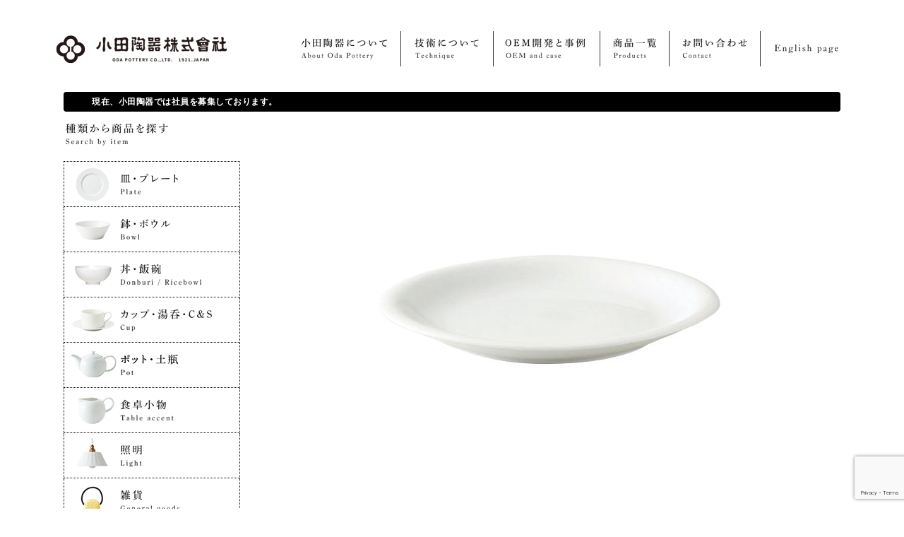

--- FILE ---
content_type: text/html; charset=UTF-8
request_url: https://oda-pottery.co.jp/item/m23701
body_size: 28450
content:
<!DOCTYPE HTML>
<html lang="jp" prefix="og: http://ogp.me/ns#">
<head>
<meta charset="utf-8" />
<meta name="viewport" content="width=1200"><!-- Google Tag Manager -->
<!-- Global site tag (gtag.js) - Google Analytics -->
<script async src="https://www.googletagmanager.com/gtag/js?id=UA-127447527-1"></script>
<script>
  window.dataLayer = window.dataLayer || [];
  function gtag(){dataLayer.push(arguments);}
  gtag('js', new Date());

  gtag('config', 'UA-127447527-1');
</script>	
	
<!-- End Google Tag Manager -->
<link rel="stylesheet" type="text/css" href="https://oda-pottery.co.jp/wp-content/themes/oda_pottery/css/html5reset.css">
<link rel="stylesheet" type="text/css" href="https://oda-pottery.co.jp/wp-content/themes/oda_pottery/style.css">
<link rel="stylesheet" type="text/css" href="https://oda-pottery.co.jp/wp-content/themes/oda_pottery/css/sidr/jquery.sidr.light.css">
<link rel="stylesheet" type="text/css" href="https://oda-pottery.co.jp/wp-content/themes/oda_pottery/css/jquery.fancybox.min.css">
	
<!-- TOPページ用 -->
<link rel="stylesheet" type="text/css" href="https://oda-pottery.co.jp/wp-content/themes/oda_pottery/css/slick/slick.css">
<link rel="stylesheet" type="text/css" href="https://oda-pottery.co.jp/wp-content/themes/oda_pottery/css/slick/slick-theme.css">


<meta http-equiv="X-UA-Compatible" content="ie=edge">
<meta name="format-detection" content="telephone=no">
<meta property="og:site_name" content="日本の白いうつわ　小田陶器公式サイト" />
<meta name="apple-mobile-web-app-title" content="日本の白いうつわ　小田陶器公式サイト">
<link rel="apple-touch-icon" href="https://oda-pottery.co.jp/wp-content/themes/oda_pottery/image/share/touch-icon.png">

<meta name="description" content="この商品は受注生産品となります。 ご希望のお客様はお問い合わせフォームよりご連絡ください。 お問い合わせフォームはこちら" />
<meta property="og:description" content="この商品は受注生産品となります。 ご希望のお客様はお問い合わせフォームよりご連絡ください。 お問い合わせフォームはこちら" />
<meta property="og:title" content="molle チェルキオ 20プレート  白 | 小田陶器公式サイト" />
<meta property="og:type" content="article">
<meta property="og:url" content="https://oda-pottery.co.jp/item/m23701/" />
<meta property="og:image" content="https://oda-pottery.co.jp/wp-content/uploads/2015/11/f22cd1ea8789abe7c707cbcdf5a67a03-250x167.jpg" />
<meta name="twitter:image:src" content="https://oda-pottery.co.jp/wp-content/uploads/2015/11/f22cd1ea8789abe7c707cbcdf5a67a03-250x167.jpg">
<meta name="twitter:card" content="summary_large_image">


<meta property="og:locale" content="ja_JP" />
<title>molle チェルキオ 20プレート  白  |  小田陶器公式サイト</title>
<meta name='robots' content='max-image-preview:large' />
<link rel='dns-prefetch' href='//webfonts.xserver.jp' />
<link rel='stylesheet' id='sbi_styles-css' href='https://oda-pottery.co.jp/wp-content/plugins/instagram-feed/css/sbi-styles.min.css?ver=6.6.1' type='text/css' media='all' />
<link rel='stylesheet' id='wp-block-library-css' href='https://oda-pottery.co.jp/wp-includes/css/dist/block-library/style.min.css?ver=6.1.9' type='text/css' media='all' />
<link rel='stylesheet' id='classic-theme-styles-css' href='https://oda-pottery.co.jp/wp-includes/css/classic-themes.min.css?ver=1' type='text/css' media='all' />
<style id='global-styles-inline-css' type='text/css'>
body{--wp--preset--color--black: #000000;--wp--preset--color--cyan-bluish-gray: #abb8c3;--wp--preset--color--white: #ffffff;--wp--preset--color--pale-pink: #f78da7;--wp--preset--color--vivid-red: #cf2e2e;--wp--preset--color--luminous-vivid-orange: #ff6900;--wp--preset--color--luminous-vivid-amber: #fcb900;--wp--preset--color--light-green-cyan: #7bdcb5;--wp--preset--color--vivid-green-cyan: #00d084;--wp--preset--color--pale-cyan-blue: #8ed1fc;--wp--preset--color--vivid-cyan-blue: #0693e3;--wp--preset--color--vivid-purple: #9b51e0;--wp--preset--gradient--vivid-cyan-blue-to-vivid-purple: linear-gradient(135deg,rgba(6,147,227,1) 0%,rgb(155,81,224) 100%);--wp--preset--gradient--light-green-cyan-to-vivid-green-cyan: linear-gradient(135deg,rgb(122,220,180) 0%,rgb(0,208,130) 100%);--wp--preset--gradient--luminous-vivid-amber-to-luminous-vivid-orange: linear-gradient(135deg,rgba(252,185,0,1) 0%,rgba(255,105,0,1) 100%);--wp--preset--gradient--luminous-vivid-orange-to-vivid-red: linear-gradient(135deg,rgba(255,105,0,1) 0%,rgb(207,46,46) 100%);--wp--preset--gradient--very-light-gray-to-cyan-bluish-gray: linear-gradient(135deg,rgb(238,238,238) 0%,rgb(169,184,195) 100%);--wp--preset--gradient--cool-to-warm-spectrum: linear-gradient(135deg,rgb(74,234,220) 0%,rgb(151,120,209) 20%,rgb(207,42,186) 40%,rgb(238,44,130) 60%,rgb(251,105,98) 80%,rgb(254,248,76) 100%);--wp--preset--gradient--blush-light-purple: linear-gradient(135deg,rgb(255,206,236) 0%,rgb(152,150,240) 100%);--wp--preset--gradient--blush-bordeaux: linear-gradient(135deg,rgb(254,205,165) 0%,rgb(254,45,45) 50%,rgb(107,0,62) 100%);--wp--preset--gradient--luminous-dusk: linear-gradient(135deg,rgb(255,203,112) 0%,rgb(199,81,192) 50%,rgb(65,88,208) 100%);--wp--preset--gradient--pale-ocean: linear-gradient(135deg,rgb(255,245,203) 0%,rgb(182,227,212) 50%,rgb(51,167,181) 100%);--wp--preset--gradient--electric-grass: linear-gradient(135deg,rgb(202,248,128) 0%,rgb(113,206,126) 100%);--wp--preset--gradient--midnight: linear-gradient(135deg,rgb(2,3,129) 0%,rgb(40,116,252) 100%);--wp--preset--duotone--dark-grayscale: url('#wp-duotone-dark-grayscale');--wp--preset--duotone--grayscale: url('#wp-duotone-grayscale');--wp--preset--duotone--purple-yellow: url('#wp-duotone-purple-yellow');--wp--preset--duotone--blue-red: url('#wp-duotone-blue-red');--wp--preset--duotone--midnight: url('#wp-duotone-midnight');--wp--preset--duotone--magenta-yellow: url('#wp-duotone-magenta-yellow');--wp--preset--duotone--purple-green: url('#wp-duotone-purple-green');--wp--preset--duotone--blue-orange: url('#wp-duotone-blue-orange');--wp--preset--font-size--small: 13px;--wp--preset--font-size--medium: 20px;--wp--preset--font-size--large: 36px;--wp--preset--font-size--x-large: 42px;--wp--preset--spacing--20: 0.44rem;--wp--preset--spacing--30: 0.67rem;--wp--preset--spacing--40: 1rem;--wp--preset--spacing--50: 1.5rem;--wp--preset--spacing--60: 2.25rem;--wp--preset--spacing--70: 3.38rem;--wp--preset--spacing--80: 5.06rem;}:where(.is-layout-flex){gap: 0.5em;}body .is-layout-flow > .alignleft{float: left;margin-inline-start: 0;margin-inline-end: 2em;}body .is-layout-flow > .alignright{float: right;margin-inline-start: 2em;margin-inline-end: 0;}body .is-layout-flow > .aligncenter{margin-left: auto !important;margin-right: auto !important;}body .is-layout-constrained > .alignleft{float: left;margin-inline-start: 0;margin-inline-end: 2em;}body .is-layout-constrained > .alignright{float: right;margin-inline-start: 2em;margin-inline-end: 0;}body .is-layout-constrained > .aligncenter{margin-left: auto !important;margin-right: auto !important;}body .is-layout-constrained > :where(:not(.alignleft):not(.alignright):not(.alignfull)){max-width: var(--wp--style--global--content-size);margin-left: auto !important;margin-right: auto !important;}body .is-layout-constrained > .alignwide{max-width: var(--wp--style--global--wide-size);}body .is-layout-flex{display: flex;}body .is-layout-flex{flex-wrap: wrap;align-items: center;}body .is-layout-flex > *{margin: 0;}:where(.wp-block-columns.is-layout-flex){gap: 2em;}.has-black-color{color: var(--wp--preset--color--black) !important;}.has-cyan-bluish-gray-color{color: var(--wp--preset--color--cyan-bluish-gray) !important;}.has-white-color{color: var(--wp--preset--color--white) !important;}.has-pale-pink-color{color: var(--wp--preset--color--pale-pink) !important;}.has-vivid-red-color{color: var(--wp--preset--color--vivid-red) !important;}.has-luminous-vivid-orange-color{color: var(--wp--preset--color--luminous-vivid-orange) !important;}.has-luminous-vivid-amber-color{color: var(--wp--preset--color--luminous-vivid-amber) !important;}.has-light-green-cyan-color{color: var(--wp--preset--color--light-green-cyan) !important;}.has-vivid-green-cyan-color{color: var(--wp--preset--color--vivid-green-cyan) !important;}.has-pale-cyan-blue-color{color: var(--wp--preset--color--pale-cyan-blue) !important;}.has-vivid-cyan-blue-color{color: var(--wp--preset--color--vivid-cyan-blue) !important;}.has-vivid-purple-color{color: var(--wp--preset--color--vivid-purple) !important;}.has-black-background-color{background-color: var(--wp--preset--color--black) !important;}.has-cyan-bluish-gray-background-color{background-color: var(--wp--preset--color--cyan-bluish-gray) !important;}.has-white-background-color{background-color: var(--wp--preset--color--white) !important;}.has-pale-pink-background-color{background-color: var(--wp--preset--color--pale-pink) !important;}.has-vivid-red-background-color{background-color: var(--wp--preset--color--vivid-red) !important;}.has-luminous-vivid-orange-background-color{background-color: var(--wp--preset--color--luminous-vivid-orange) !important;}.has-luminous-vivid-amber-background-color{background-color: var(--wp--preset--color--luminous-vivid-amber) !important;}.has-light-green-cyan-background-color{background-color: var(--wp--preset--color--light-green-cyan) !important;}.has-vivid-green-cyan-background-color{background-color: var(--wp--preset--color--vivid-green-cyan) !important;}.has-pale-cyan-blue-background-color{background-color: var(--wp--preset--color--pale-cyan-blue) !important;}.has-vivid-cyan-blue-background-color{background-color: var(--wp--preset--color--vivid-cyan-blue) !important;}.has-vivid-purple-background-color{background-color: var(--wp--preset--color--vivid-purple) !important;}.has-black-border-color{border-color: var(--wp--preset--color--black) !important;}.has-cyan-bluish-gray-border-color{border-color: var(--wp--preset--color--cyan-bluish-gray) !important;}.has-white-border-color{border-color: var(--wp--preset--color--white) !important;}.has-pale-pink-border-color{border-color: var(--wp--preset--color--pale-pink) !important;}.has-vivid-red-border-color{border-color: var(--wp--preset--color--vivid-red) !important;}.has-luminous-vivid-orange-border-color{border-color: var(--wp--preset--color--luminous-vivid-orange) !important;}.has-luminous-vivid-amber-border-color{border-color: var(--wp--preset--color--luminous-vivid-amber) !important;}.has-light-green-cyan-border-color{border-color: var(--wp--preset--color--light-green-cyan) !important;}.has-vivid-green-cyan-border-color{border-color: var(--wp--preset--color--vivid-green-cyan) !important;}.has-pale-cyan-blue-border-color{border-color: var(--wp--preset--color--pale-cyan-blue) !important;}.has-vivid-cyan-blue-border-color{border-color: var(--wp--preset--color--vivid-cyan-blue) !important;}.has-vivid-purple-border-color{border-color: var(--wp--preset--color--vivid-purple) !important;}.has-vivid-cyan-blue-to-vivid-purple-gradient-background{background: var(--wp--preset--gradient--vivid-cyan-blue-to-vivid-purple) !important;}.has-light-green-cyan-to-vivid-green-cyan-gradient-background{background: var(--wp--preset--gradient--light-green-cyan-to-vivid-green-cyan) !important;}.has-luminous-vivid-amber-to-luminous-vivid-orange-gradient-background{background: var(--wp--preset--gradient--luminous-vivid-amber-to-luminous-vivid-orange) !important;}.has-luminous-vivid-orange-to-vivid-red-gradient-background{background: var(--wp--preset--gradient--luminous-vivid-orange-to-vivid-red) !important;}.has-very-light-gray-to-cyan-bluish-gray-gradient-background{background: var(--wp--preset--gradient--very-light-gray-to-cyan-bluish-gray) !important;}.has-cool-to-warm-spectrum-gradient-background{background: var(--wp--preset--gradient--cool-to-warm-spectrum) !important;}.has-blush-light-purple-gradient-background{background: var(--wp--preset--gradient--blush-light-purple) !important;}.has-blush-bordeaux-gradient-background{background: var(--wp--preset--gradient--blush-bordeaux) !important;}.has-luminous-dusk-gradient-background{background: var(--wp--preset--gradient--luminous-dusk) !important;}.has-pale-ocean-gradient-background{background: var(--wp--preset--gradient--pale-ocean) !important;}.has-electric-grass-gradient-background{background: var(--wp--preset--gradient--electric-grass) !important;}.has-midnight-gradient-background{background: var(--wp--preset--gradient--midnight) !important;}.has-small-font-size{font-size: var(--wp--preset--font-size--small) !important;}.has-medium-font-size{font-size: var(--wp--preset--font-size--medium) !important;}.has-large-font-size{font-size: var(--wp--preset--font-size--large) !important;}.has-x-large-font-size{font-size: var(--wp--preset--font-size--x-large) !important;}
.wp-block-navigation a:where(:not(.wp-element-button)){color: inherit;}
:where(.wp-block-columns.is-layout-flex){gap: 2em;}
.wp-block-pullquote{font-size: 1.5em;line-height: 1.6;}
</style>
<link rel='stylesheet' id='contact-form-7-css' href='https://oda-pottery.co.jp/wp-content/plugins/contact-form-7/includes/css/styles.css?ver=5.7.7' type='text/css' media='all' />
<link rel='stylesheet' id='wp-pagenavi-css' href='https://oda-pottery.co.jp/wp-content/plugins/wp-pagenavi/pagenavi-css.css?ver=2.70' type='text/css' media='all' />
<script type='text/javascript' src='https://oda-pottery.co.jp/wp-includes/js/jquery/jquery.min.js?ver=3.6.1' id='jquery-core-js'></script>
<script type='text/javascript' src='https://oda-pottery.co.jp/wp-includes/js/jquery/jquery-migrate.min.js?ver=3.3.2' id='jquery-migrate-js'></script>
<script type='text/javascript' src='//webfonts.xserver.jp/js/xserverv3.js?fadein=0&#038;ver=2.0.8' id='typesquare_std-js'></script>
</head>


<body id="item-detail" class="item-template-default single single-item postid-1178" >
<!-- Google Tag Manager (noscript) -->
<!-- End Google Tag Manager (noscript) -->
	<header>
		<div id="header">
			<div id="header-inner" class="clearfix">
				<div id="identity-area">
					<a href="https://oda-pottery.co.jp/" title="小田陶器株式會社トップページへ"><img src="https://oda-pottery.co.jp/wp-content/themes/oda_pottery/image/share/identity.png" srcset="https://oda-pottery.co.jp/wp-content/themes/oda_pottery/image/share/identity.png 1x, https://oda-pottery.co.jp/wp-content/themes/oda_pottery/image/share/identity@2x.png 2x" alt="小田陶器株式會社"></a>				</div>
				<div id="global-area">
					<div id="global-area-in">
						<nav>
							<ul id="nav-global">
								<li class="nav-global-about"><a href="https://oda-pottery.co.jp/about/" title="小田陶器についてページへ"><img src="https://oda-pottery.co.jp/wp-content/themes/oda_pottery/image/share/ng-about.png" srcset="https://oda-pottery.co.jp/wp-content/themes/oda_pottery/image/share/ng-about.png 1x, https://oda-pottery.co.jp/wp-content/themes/oda_pottery/image/share/ng-about@2x.png 2x" alt="小田陶器について／About Oda Pottery"></a></li>
								<li class="nav-global-technique"><a href="https://oda-pottery.co.jp/technique/" title="技術についてページへ"><img src="https://oda-pottery.co.jp/wp-content/themes/oda_pottery/image/share/ng-technique.png" srcset="https://oda-pottery.co.jp/wp-content/themes/oda_pottery/image/share/ng-technique.png 1x, https://oda-pottery.co.jp/wp-content/themes/oda_pottery/image/share/ng-technique@2x.png 2x" alt="技術について／Technique"></a></li>
								<li class="nav-global-oem"><a href="https://oda-pottery.co.jp/oem/" title="OEM開発についてページへ"><img src="https://oda-pottery.co.jp/wp-content/themes/oda_pottery/image/share/ng-oem.png" srcset="https://oda-pottery.co.jp/wp-content/themes/oda_pottery/image/share/ng-oem.png 1x, https://oda-pottery.co.jp/wp-content/themes/oda_pottery/image/share/ng-oem@2x.png 2x" alt="OEM開発と事例／OEM and case"></a></li>
								<li class="nav-global-itemlist"><a href="https://oda-pottery.co.jp/itemlist/" title="商品一覧一覧ページ"><img src="https://oda-pottery.co.jp/wp-content/themes/oda_pottery/image/share/ng-itemlist.png" srcset="https://oda-pottery.co.jp/wp-content/themes/oda_pottery/image/share/ng-itemlist.png 1x, https://oda-pottery.co.jp/wp-content/themes/oda_pottery/image/share/ng-itemlist@2x.png 2x" alt="商品一覧／Products"></a></li>
								<li class="nav-global-contact"><a href="https://oda-pottery.co.jp/contact/" title="お問い合わせページへ"><img src="https://oda-pottery.co.jp/wp-content/themes/oda_pottery/image/share/ng-contact.png" srcset="https://oda-pottery.co.jp/wp-content/themes/oda_pottery/image/share/ng-contact.png 1x, https://oda-pottery.co.jp/wp-content/themes/oda_pottery/image/share/ng-contact@2x.png 2x" alt="お問い合わせ／Contact"></a></li>
								<li class="nav-global-english"><a href="https://oda-pottery.co.jp/contact-english/" title="English page"><img src="https://oda-pottery.co.jp/wp-content/themes/oda_pottery/image/share/ng-english.png" srcset="https://oda-pottery.co.jp/wp-content/themes/oda_pottery/image/share/ng-english.png 1x, https://oda-pottery.co.jp/wp-content/themes/oda_pottery/image/share/ng-english@2x.png 2x" alt="English page"></a></li>
							</ul>
						</nav>
					</div>
				</div>
				<div id="side-menu">
					<a class="sidr-menu-button" href="#sidr-menu-button"><span class="first"></span><span class="second"></span><span class="third"></span></a>
				</div>
			</div>
		</div>
	</header>
			<div id="header-recruit-sp">
			<a href="https://oda-pottery.co.jp/recruit/">現在、小田陶器では社員を募集しております。</a>
		</div>
		

	<div id="header-fixed">
		<div id="header-inner-fixed" class="clearfix">
			<div id="identity-area-fixed">
				<a href="https://oda-pottery.co.jp/" title="小田陶器株式會社トップページへ"><img src="https://oda-pottery.co.jp/wp-content/themes/oda_pottery/image/share/identity.png" srcset="https://oda-pottery.co.jp/wp-content/themes/oda_pottery/image/share/identity.png 1x, https://oda-pottery.co.jp/wp-content/themes/oda_pottery/image/share/identity@2x.png 2x" alt="小田陶器株式會社"></a>			</div>
			<div id="global-area-fixed">
				<div id="global-area-in-fixed">
					<nav>
						<ul id="nav-global-fixed">
							<li class="nav-global-about"><a href="https://oda-pottery.co.jp/about/" title="小田陶器についてページへ"><img src="https://oda-pottery.co.jp/wp-content/themes/oda_pottery/image/share/ng-about.png" srcset="https://oda-pottery.co.jp/wp-content/themes/oda_pottery/image/share/ng-about.png 1x, https://oda-pottery.co.jp/wp-content/themes/oda_pottery/image/share/ng-about@2x.png 2x" alt="小田陶器について／About Oda Pottery"></a></li>
							<li class="nav-global-technique"><a href="https://oda-pottery.co.jp/technique/" title="技術についてページへ"><img src="https://oda-pottery.co.jp/wp-content/themes/oda_pottery/image/share/ng-technique.png" srcset="https://oda-pottery.co.jp/wp-content/themes/oda_pottery/image/share/ng-technique.png 1x, https://oda-pottery.co.jp/wp-content/themes/oda_pottery/image/share/ng-technique@2x.png 2x" alt="技術について／Technique"></a></li>
							<li class="nav-global-oem"><a href="https://oda-pottery.co.jp/oem/" title="OEM開発についてページへ"><img src="https://oda-pottery.co.jp/wp-content/themes/oda_pottery/image/share/ng-oem.png" srcset="https://oda-pottery.co.jp/wp-content/themes/oda_pottery/image/share/ng-oem.png 1x, https://oda-pottery.co.jp/wp-content/themes/oda_pottery/image/share/ng-oem@2x.png 2x" alt="OEM開発と事例／OEM and case"></a></li>
							<li class="nav-global-itemlist"><a href="https://oda-pottery.co.jp/itemlist/" title="商品一覧一覧ページ"><img src="https://oda-pottery.co.jp/wp-content/themes/oda_pottery/image/share/ng-itemlist.png" srcset="https://oda-pottery.co.jp/wp-content/themes/oda_pottery/image/share/ng-itemlist.png 1x, https://oda-pottery.co.jp/wp-content/themes/oda_pottery/image/share/ng-itemlist@2x.png 2x" alt="商品一覧／Products"></a></li>
							<li class="nav-global-contact"><a href="https://oda-pottery.co.jp/contact/" title="お問い合わせページへ"><img src="https://oda-pottery.co.jp/wp-content/themes/oda_pottery/image/share/ng-contact.png" srcset="https://oda-pottery.co.jp/wp-content/themes/oda_pottery/image/share/ng-contact.png 1x, https://oda-pottery.co.jp/wp-content/themes/oda_pottery/image/share/ng-contact@2x.png 2x" alt="お問い合わせ／Contact"></a></li>
							<li class="nav-global-english"><a href="https://oda-pottery.co.jp/contact-english/" title="English page"><img src="https://oda-pottery.co.jp/wp-content/themes/oda_pottery/image/share/ng-english.png" srcset="https://oda-pottery.co.jp/wp-content/themes/oda_pottery/image/share/ng-english.png 1x, https://oda-pottery.co.jp/wp-content/themes/oda_pottery/image/share/ng-english@2x.png 2x" alt="English page"></a></li>
						</ul>
					</nav>
				</div>
			</div>
		</div>
	</div>	<div id="contents-area" class="clearfix">
		<div id="main-area">
			<div class="main-area-inner">
				<div class="main-wpcontent">
	<div id="itemslide">
		<div id="itemslide-inner">
			<div class="itemslide-list">
				<div class="itemslide-img">
					<img width="800" height="535" src="https://oda-pottery.co.jp/wp-content/uploads/2015/11/f22cd1ea8789abe7c707cbcdf5a67a03-800x535.jpg" class="attachment-item_slide size-item_slide" alt="" decoding="async" loading="lazy" srcset="https://oda-pottery.co.jp/wp-content/uploads/2015/11/f22cd1ea8789abe7c707cbcdf5a67a03-800x535.jpg 800w, https://oda-pottery.co.jp/wp-content/uploads/2015/11/f22cd1ea8789abe7c707cbcdf5a67a03-250x167.jpg 250w, https://oda-pottery.co.jp/wp-content/uploads/2015/11/f22cd1ea8789abe7c707cbcdf5a67a03-305x204.jpg 305w, https://oda-pottery.co.jp/wp-content/uploads/2015/11/f22cd1ea8789abe7c707cbcdf5a67a03-135x90.jpg 135w" sizes="(max-width: 800px) 100vw, 800px" />				</div>
			</div>
			<div class="itemslide-list">
				<div class="itemslide-img">
					<img width="800" height="535" src="https://oda-pottery.co.jp/wp-content/uploads/2018/09/M23701-02-800x535.jpg" class="attachment-item_slide size-item_slide" alt="" decoding="async" loading="lazy" srcset="https://oda-pottery.co.jp/wp-content/uploads/2018/09/M23701-02-800x535.jpg 800w, https://oda-pottery.co.jp/wp-content/uploads/2018/09/M23701-02-250x167.jpg 250w, https://oda-pottery.co.jp/wp-content/uploads/2018/09/M23701-02-380x253.jpg 380w, https://oda-pottery.co.jp/wp-content/uploads/2018/09/M23701-02-305x204.jpg 305w, https://oda-pottery.co.jp/wp-content/uploads/2018/09/M23701-02-135x90.jpg 135w, https://oda-pottery.co.jp/wp-content/uploads/2018/09/M23701-02.jpg 1600w" sizes="(max-width: 800px) 100vw, 800px" />				</div>
			</div>
		</div>
		<div id="itemslide-tmb">
			<div class="itemslide-tmb-list">
				<div class="itemslide-tmb-img">
					<img width="152" height="110" src="https://oda-pottery.co.jp/wp-content/uploads/2015/11/f22cd1ea8789abe7c707cbcdf5a67a03-152x110.jpg" class="attachment-item_slide_tmb size-item_slide_tmb" alt="" decoding="async" loading="lazy" />				</div>
			</div>
			<div class="itemslide-tmb-list">
				<div class="itemslide-tmb-img">
					<img width="152" height="110" src="https://oda-pottery.co.jp/wp-content/uploads/2018/09/M23701-02-152x110.jpg" class="attachment-item_slide_tmb size-item_slide_tmb" alt="" decoding="async" loading="lazy" />				</div>
			</div>
		</div>
	</div>
					
					<article>
						<div class="itemdetail-h1-area">
							<div class="itemdetail-h1-left-area">
								<h1>molle チェルキオ 20プレート  白<span class="itemdetail-subtitle">モレ</span></h1>
																<div class="itemdetail-h1-text">
									「モレ」はイタリア語で「柔らかい」という意味。<br>その名のとおり、柔らかな曲面がホッとした安堵感を与えます。<br>主張しすぎないデザインは、あらゆる料理の名脇役になります。								</div>
																<div class="itemdetail-h1-bottom-area clearfix">
									<dl class="itemdetail-details">
										<dt>DETAILS</dt>
																				<dd><span class="itemdetail-details-title">素材</span><span class="itemdetail-details-content">磁器</span></dd>										<dd><span class="itemdetail-details-title">サイズ</span><span class="itemdetail-details-content">φ200×21</span></dd>										<dd><span class="itemdetail-details-title">重量</span><span class="itemdetail-details-content">330g</span></dd>																														<dd><span class="itemdetail-details-title">電子レンジ</span><span class="itemdetail-details-content">可</span></dd>
										<dd><span class="itemdetail-details-title">食洗器</span><span class="itemdetail-details-content">可</span></dd>
										<dd><span class="itemdetail-details-title">オーブン</span><span class="itemdetail-details-content">不可</span></dd>
																				<dd><span class="itemdetail-details-title">品番</span><span class="itemdetail-details-content">M23701</span></dd>										
									</dl>
									<dl class="itemdetail-group">
										<dt>GROUP</dt>
										<dd>＞ <a href="https://oda-pottery.co.jp/item-category/large-dish/">皿・プレート</a>＞ <a href="https://oda-pottery.co.jp/item-category/middle-dish/">皿・プレート</a> ＞ <a href="https://oda-pottery.co.jp/item-category/02/" rel="tag">中皿</a></dd>
										<dd>・<a href="https://oda-pottery.co.jp/item-size/03/">16〜20cm</a></dd>
										<dd>・<a href="https://oda-pottery.co.jp/item-price/2/">1,000円～2,999円</a></dd>
										<dd>・<a href="https://oda-pottery.co.jp/item-color/01/">白（White）</a></dd>
									</dl>
								</div>
							</div>
							<div class="itemdetail-h1-right-area">
								<div class="itemdetail-h1-right-area-inner">
									<div class="itemdetail-price"><span class="itemdetail-price-01">販売価格</span><span class="itemdetail-price-02">1,430</span><span class="itemdetail-price-03">円（内税）</span></div>
																		<div class="itemdetail-details-contact"><a href="https://oda-pottery.co.jp/contact/" title="お問い合わせページへ">お問い合わせはこちら</a></div>
									<p>ただいま、小田陶器オフィシャルサイトでは、商品の販売を行なっておりません。商品の購入をご希望されるお客様には、弊社の商品の取り扱いしているオンラインショップをご案内させていただいております。<a href="https://oda-pottery.co.jp/about/#about-howtobuy">詳しくはこちら</a>。</p>
																	</div>
							</div>
						</div>
						<div class="itemdetail-link">
							<a href="https://oda-pottery.co.jp/item-series/molle/">シリーズのトップへ戻る</a>
						</div>
						<div class="itemdetail-content-area">
<p><span style="color: #ff0000;">この商品は受注生産品となります。<br />
</span><span style="color: #ff0000;">ご希望のお客様はお問い合わせフォームよりご連絡ください。<br />
<a href="https://oda-pottery.co.jp/contact/">お問い合わせフォームはこちら</a></span></p>
						</div>
														<section>
							<h2 class="h2-samegroup">Series items<small>同じシリーズの商品</small></h2>
							<div class="samegroup-area">
								<ul class="samegroup-list">
									<li>
										<a href="https://oda-pottery.co.jp/item/m23801/" title="molle チェルキオ 17プレート  白">
											<div class="item-list-img"><img width="140" height="140" src="https://oda-pottery.co.jp/wp-content/uploads/2015/11/832c4c8768bbdf6c4dda585d22f4d702-140x140.jpg" class="attachment-item_tmb size-item_tmb wp-post-image" alt="" decoding="async" loading="lazy" srcset="https://oda-pottery.co.jp/wp-content/uploads/2015/11/832c4c8768bbdf6c4dda585d22f4d702-140x140.jpg 140w, https://oda-pottery.co.jp/wp-content/uploads/2015/11/832c4c8768bbdf6c4dda585d22f4d702-250x250.jpg 250w" sizes="(max-width: 140px) 100vw, 140px" /></div>
											<div class="item-list-title">molle チェルキオ 17プレート  白</div>
										</a>
									</li>
									<li>
										<a href="https://oda-pottery.co.jp/item/m23701/" title="molle チェルキオ 20プレート  白">
											<div class="item-list-img"><img width="140" height="140" src="https://oda-pottery.co.jp/wp-content/uploads/2015/11/f22cd1ea8789abe7c707cbcdf5a67a03-140x140.jpg" class="attachment-item_tmb size-item_tmb wp-post-image" alt="" decoding="async" loading="lazy" srcset="https://oda-pottery.co.jp/wp-content/uploads/2015/11/f22cd1ea8789abe7c707cbcdf5a67a03-140x140.jpg 140w, https://oda-pottery.co.jp/wp-content/uploads/2015/11/f22cd1ea8789abe7c707cbcdf5a67a03-250x250.jpg 250w" sizes="(max-width: 140px) 100vw, 140px" /></div>
											<div class="item-list-title">molle チェルキオ 20プレート  白</div>
										</a>
									</li>
									<li>
										<a href="https://oda-pottery.co.jp/item/m23601/" title="molle チェルキオ 23プレート  白">
											<div class="item-list-img"><img width="140" height="140" src="https://oda-pottery.co.jp/wp-content/uploads/2015/11/178bffdc1f17c39eca09ce71a2acb305-140x140.jpg" class="attachment-item_tmb size-item_tmb wp-post-image" alt="" decoding="async" loading="lazy" srcset="https://oda-pottery.co.jp/wp-content/uploads/2015/11/178bffdc1f17c39eca09ce71a2acb305-140x140.jpg 140w, https://oda-pottery.co.jp/wp-content/uploads/2015/11/178bffdc1f17c39eca09ce71a2acb305-250x250.jpg 250w" sizes="(max-width: 140px) 100vw, 140px" /></div>
											<div class="item-list-title">molle チェルキオ 23プレート  白</div>
										</a>
									</li>
									<li>
										<a href="https://oda-pottery.co.jp/item/m23501/" title="molle チェルキオ 27プレート  白">
											<div class="item-list-img"><img width="140" height="140" src="https://oda-pottery.co.jp/wp-content/uploads/2015/11/2ef5e636db7df706272632e81d2dbe13-140x140.jpg" class="attachment-item_tmb size-item_tmb wp-post-image" alt="" decoding="async" loading="lazy" srcset="https://oda-pottery.co.jp/wp-content/uploads/2015/11/2ef5e636db7df706272632e81d2dbe13-140x140.jpg 140w, https://oda-pottery.co.jp/wp-content/uploads/2015/11/2ef5e636db7df706272632e81d2dbe13-250x250.jpg 250w" sizes="(max-width: 140px) 100vw, 140px" /></div>
											<div class="item-list-title">molle チェルキオ 27プレート  白</div>
										</a>
									</li>
									<li>
										<a href="https://oda-pottery.co.jp/item/m24201/" title="molle チェルキオ 14フルーツ  白">
											<div class="item-list-img"><img width="140" height="140" src="https://oda-pottery.co.jp/wp-content/uploads/2015/11/79a921402810478cde90bccc781f89bb-140x140.jpg" class="attachment-item_tmb size-item_tmb wp-post-image" alt="" decoding="async" loading="lazy" srcset="https://oda-pottery.co.jp/wp-content/uploads/2015/11/79a921402810478cde90bccc781f89bb-140x140.jpg 140w, https://oda-pottery.co.jp/wp-content/uploads/2015/11/79a921402810478cde90bccc781f89bb-250x250.jpg 250w" sizes="(max-width: 140px) 100vw, 140px" /></div>
											<div class="item-list-title">molle チェルキオ 14フルーツ  白</div>
										</a>
									</li>
									<li>
										<a href="https://oda-pottery.co.jp/item/m24101/" title="molle チェルキオ 17オートミール  白">
											<div class="item-list-img"><img width="140" height="140" src="https://oda-pottery.co.jp/wp-content/uploads/2015/11/8d25aafbc24a315e756e524d390e56c1-140x140.jpg" class="attachment-item_tmb size-item_tmb wp-post-image" alt="" decoding="async" loading="lazy" srcset="https://oda-pottery.co.jp/wp-content/uploads/2015/11/8d25aafbc24a315e756e524d390e56c1-140x140.jpg 140w, https://oda-pottery.co.jp/wp-content/uploads/2015/11/8d25aafbc24a315e756e524d390e56c1-250x250.jpg 250w" sizes="(max-width: 140px) 100vw, 140px" /></div>
											<div class="item-list-title">molle チェルキオ 17オートミール  白</div>
										</a>
									</li>
									<li>
										<a href="https://oda-pottery.co.jp/item/m24001/" title="molle チェルキオ 21スープ  白">
											<div class="item-list-img"><img width="140" height="140" src="https://oda-pottery.co.jp/wp-content/uploads/2015/11/b2c1d06d1e5cb41f0de7bdd03d235b8a-140x140.jpg" class="attachment-item_tmb size-item_tmb wp-post-image" alt="" decoding="async" loading="lazy" srcset="https://oda-pottery.co.jp/wp-content/uploads/2015/11/b2c1d06d1e5cb41f0de7bdd03d235b8a-140x140.jpg 140w, https://oda-pottery.co.jp/wp-content/uploads/2015/11/b2c1d06d1e5cb41f0de7bdd03d235b8a-380x376.jpg 380w, https://oda-pottery.co.jp/wp-content/uploads/2015/11/b2c1d06d1e5cb41f0de7bdd03d235b8a-768x760.jpg 768w, https://oda-pottery.co.jp/wp-content/uploads/2015/11/b2c1d06d1e5cb41f0de7bdd03d235b8a-800x792.jpg 800w, https://oda-pottery.co.jp/wp-content/uploads/2015/11/b2c1d06d1e5cb41f0de7bdd03d235b8a-250x250.jpg 250w, https://oda-pottery.co.jp/wp-content/uploads/2015/11/b2c1d06d1e5cb41f0de7bdd03d235b8a.jpg 921w" sizes="(max-width: 140px) 100vw, 140px" /></div>
											<div class="item-list-title">molle チェルキオ 21スープ  白</div>
										</a>
									</li>
									<li>
										<a href="https://oda-pottery.co.jp/item/p20301/" title="molle オバーレ 21プレート  白">
											<div class="item-list-img"><img width="140" height="140" src="https://oda-pottery.co.jp/wp-content/uploads/2015/11/86021146277150b08e2c5dd623956025-140x140.jpg" class="attachment-item_tmb size-item_tmb wp-post-image" alt="" decoding="async" loading="lazy" srcset="https://oda-pottery.co.jp/wp-content/uploads/2015/11/86021146277150b08e2c5dd623956025-140x140.jpg 140w, https://oda-pottery.co.jp/wp-content/uploads/2015/11/86021146277150b08e2c5dd623956025-250x250.jpg 250w" sizes="(max-width: 140px) 100vw, 140px" /></div>
											<div class="item-list-title">molle オバーレ 21プレート  白</div>
										</a>
									</li>
									<li>
										<a href="https://oda-pottery.co.jp/item/p20201/" title="molle オバーレ 26プレート  白">
											<div class="item-list-img"><img width="140" height="140" src="https://oda-pottery.co.jp/wp-content/uploads/2015/11/e8bb2ff9bae2bffce9167e4aa39266bd-140x140.jpg" class="attachment-item_tmb size-item_tmb wp-post-image" alt="" decoding="async" loading="lazy" srcset="https://oda-pottery.co.jp/wp-content/uploads/2015/11/e8bb2ff9bae2bffce9167e4aa39266bd-140x140.jpg 140w, https://oda-pottery.co.jp/wp-content/uploads/2015/11/e8bb2ff9bae2bffce9167e4aa39266bd-250x250.jpg 250w" sizes="(max-width: 140px) 100vw, 140px" /></div>
											<div class="item-list-title">molle オバーレ 26プレート  白</div>
										</a>
									</li>
									<li>
										<a href="https://oda-pottery.co.jp/item/p20101/" title="molle オバーレ 31プレート  白">
											<div class="item-list-img"><img width="140" height="140" src="https://oda-pottery.co.jp/wp-content/uploads/2015/11/ffa42c5fe170f80556a31ccf091c1b4e-140x140.jpg" class="attachment-item_tmb size-item_tmb wp-post-image" alt="" decoding="async" loading="lazy" srcset="https://oda-pottery.co.jp/wp-content/uploads/2015/11/ffa42c5fe170f80556a31ccf091c1b4e-140x140.jpg 140w, https://oda-pottery.co.jp/wp-content/uploads/2015/11/ffa42c5fe170f80556a31ccf091c1b4e-250x250.jpg 250w" sizes="(max-width: 140px) 100vw, 140px" /></div>
											<div class="item-list-title">molle オバーレ 31プレート  白</div>
										</a>
									</li>
								</ul>
								<div class="item-more"><a href="https://oda-pottery.co.jp/item-series/molle/"><span>Series top<small>シリーズトップに戻る</small></span></a></div>
							</div>
						</section>
					</article>
				</div>
			</div>
		</div>
		<div id="left-area">
	<nav id="searchitem-area">
		<h2 class="h2-searchitem"><img src="https://oda-pottery.co.jp/wp-content/themes/oda_pottery/image/side/h2-searchitem.png" srcset="https://oda-pottery.co.jp/wp-content/themes/oda_pottery/image/side/h2-searchitem.png 1x, https://oda-pottery.co.jp/wp-content/themes/oda_pottery/image/side/h2-searchitem@2x.png 2x" alt="種類から商品を探す／Search by item"></h2>
		<ul id="nav-searchitem">
			<li class="nav-searchitem-plate">
				<a href="https://oda-pottery.co.jp/item-category/large-dish/"><img src="https://oda-pottery.co.jp/wp-content/themes/oda_pottery/image/side/nsi-searchitem-01.png" srcset="https://oda-pottery.co.jp/wp-content/themes/oda_pottery/image/side/nsi-searchitem-01.png 1x, https://oda-pottery.co.jp/wp-content/themes/oda_pottery/image/side/nsi-searchitem-01@2x.png 2x" alt="皿・プレート"></a>
				<ul class="nav-searchitem-middle">
					<li><a href="https://oda-pottery.co.jp/item-category/01/"><img src="https://oda-pottery.co.jp/wp-content/themes/oda_pottery/image/side/nsi-searchitem-010101.png" srcset="https://oda-pottery.co.jp/wp-content/themes/oda_pottery/image/side/nsi-searchitem-010101.png 1x, https://oda-pottery.co.jp/wp-content/themes/oda_pottery/image/side/nsi-searchitem-010101@2x.png 2x" alt="大皿"></a></li>
					<li><a href="https://oda-pottery.co.jp/item-category/02/"><img src="https://oda-pottery.co.jp/wp-content/themes/oda_pottery/image/side/nsi-searchitem-010102.png" srcset="https://oda-pottery.co.jp/wp-content/themes/oda_pottery/image/side/nsi-searchitem-010102.png 1x, https://oda-pottery.co.jp/wp-content/themes/oda_pottery/image/side/nsi-searchitem-010102@2x.png 2x" alt="中皿"></a></li>
					<li><a href="https://oda-pottery.co.jp/item-category/03/"><img src="https://oda-pottery.co.jp/wp-content/themes/oda_pottery/image/side/nsi-searchitem-010103.png" srcset="https://oda-pottery.co.jp/wp-content/themes/oda_pottery/image/side/nsi-searchitem-010103.png 1x, https://oda-pottery.co.jp/wp-content/themes/oda_pottery/image/side/nsi-searchitem-010103@2x.png 2x" alt="取皿"></a></li>
					<li><a href="https://oda-pottery.co.jp/item-category/04/"><img src="https://oda-pottery.co.jp/wp-content/themes/oda_pottery/image/side/nsi-searchitem-010104.png" srcset="https://oda-pottery.co.jp/wp-content/themes/oda_pottery/image/side/nsi-searchitem-010104.png 1x, https://oda-pottery.co.jp/wp-content/themes/oda_pottery/image/side/nsi-searchitem-010104@2x.png 2x" alt="小皿・豆皿"></a></li>
					<li><a href="https://oda-pottery.co.jp/item-category/05/"><img src="https://oda-pottery.co.jp/wp-content/themes/oda_pottery/image/side/nsi-searchitem-010105.png" srcset="https://oda-pottery.co.jp/wp-content/themes/oda_pottery/image/side/nsi-searchitem-010105.png 1x, https://oda-pottery.co.jp/wp-content/themes/oda_pottery/image/side/nsi-searchitem-010105@2x.png 2x" alt="長皿"></a></li>
					<li><a href="https://oda-pottery.co.jp/item-category/06/"><img src="https://oda-pottery.co.jp/wp-content/themes/oda_pottery/image/side/nsi-searchitem-010106.png" srcset="https://oda-pottery.co.jp/wp-content/themes/oda_pottery/image/side/nsi-searchitem-010106.png 1x, https://oda-pottery.co.jp/wp-content/themes/oda_pottery/image/side/nsi-searchitem-010106@2x.png 2x" alt="仕切皿"></a></li>
				</ul>
			</li>
			<li class="nav-searchitem-bowl">
				<a href="https://oda-pottery.co.jp/item-category/large-bowl/"><img src="https://oda-pottery.co.jp/wp-content/themes/oda_pottery/image/side/nsi-searchitem-02.png" srcset="https://oda-pottery.co.jp/wp-content/themes/oda_pottery/image/side/nsi-searchitem-02.png 1x, https://oda-pottery.co.jp/wp-content/themes/oda_pottery/image/side/nsi-searchitem-02@2x.png 2x" alt="鉢・ボウル"></a>
				<ul class="nav-searchitem-middle">
					<li><a href="https://oda-pottery.co.jp/item-category/07/"><img src="https://oda-pottery.co.jp/wp-content/themes/oda_pottery/image/side/nsi-searchitem-020107.png" srcset="https://oda-pottery.co.jp/wp-content/themes/oda_pottery/image/side/nsi-searchitem-020107.png 1x, https://oda-pottery.co.jp/wp-content/themes/oda_pottery/image/side/nsi-searchitem-020107@2x.png 2x" alt="大鉢"></a></li>
					<li><a href="https://oda-pottery.co.jp/item-category/08/"><img src="https://oda-pottery.co.jp/wp-content/themes/oda_pottery/image/side/nsi-searchitem-020108.png" srcset="https://oda-pottery.co.jp/wp-content/themes/oda_pottery/image/side/nsi-searchitem-020108.png 1x, https://oda-pottery.co.jp/wp-content/themes/oda_pottery/image/side/nsi-searchitem-020108@2x.png 2x" alt="中鉢"></a></li>
					<li><a href="https://oda-pottery.co.jp/item-category/09/"><img src="https://oda-pottery.co.jp/wp-content/themes/oda_pottery/image/side/nsi-searchitem-020109.png" srcset="https://oda-pottery.co.jp/wp-content/themes/oda_pottery/image/side/nsi-searchitem-020109.png 1x, https://oda-pottery.co.jp/wp-content/themes/oda_pottery/image/side/nsi-searchitem-020109@2x.png 2x" alt="小鉢"></a></li>
					<li><a href="https://oda-pottery.co.jp/item-category/10/"><img src="https://oda-pottery.co.jp/wp-content/themes/oda_pottery/image/side/nsi-searchitem-020110.png" srcset="https://oda-pottery.co.jp/wp-content/themes/oda_pottery/image/side/nsi-searchitem-020110.png 1x, https://oda-pottery.co.jp/wp-content/themes/oda_pottery/image/side/nsi-searchitem-020110@2x.png 2x" alt="豆鉢"></a></li>
					<li><a href="https://oda-pottery.co.jp/item-category/11/"><img src="https://oda-pottery.co.jp/wp-content/themes/oda_pottery/image/side/nsi-searchitem-020111.png" srcset="https://oda-pottery.co.jp/wp-content/themes/oda_pottery/image/side/nsi-searchitem-020111.png 1x, https://oda-pottery.co.jp/wp-content/themes/oda_pottery/image/side/nsi-searchitem-020111@2x.png 2x" alt="長鉢"></a></li>
				</ul>
			</li>
			<li class="nav-searchitem-donburi">
				<a href="https://oda-pottery.co.jp/item-category/large-donburi/"><img src="https://oda-pottery.co.jp/wp-content/themes/oda_pottery/image/side/nsi-searchitem-03.png" srcset="https://oda-pottery.co.jp/wp-content/themes/oda_pottery/image/side/nsi-searchitem-03.png 1x, https://oda-pottery.co.jp/wp-content/themes/oda_pottery/image/side/nsi-searchitem-03@2x.png 2x" alt="丼・飯碗"></a>
				<ul class="nav-searchitem-middle">
					<li><a href="https://oda-pottery.co.jp/item-category/12/"><img src="https://oda-pottery.co.jp/wp-content/themes/oda_pottery/image/side/nsi-searchitem-030112.png" srcset="https://oda-pottery.co.jp/wp-content/themes/oda_pottery/image/side/nsi-searchitem-030112.png 1x, https://oda-pottery.co.jp/wp-content/themes/oda_pottery/image/side/nsi-searchitem-030112@2x.png 2x" alt="丼"></a></li>
					<li><a href="https://oda-pottery.co.jp/item-category/13/"><img src="https://oda-pottery.co.jp/wp-content/themes/oda_pottery/image/side/nsi-searchitem-030213.png" srcset="https://oda-pottery.co.jp/wp-content/themes/oda_pottery/image/side/nsi-searchitem-030213.png 1x, https://oda-pottery.co.jp/wp-content/themes/oda_pottery/image/side/nsi-searchitem-030213@2x.png 2x" alt="飯碗"></a></li>
				</ul>
			</li>
			<li class="nav-searchitem-cup">
				<a href="https://oda-pottery.co.jp/item-category/large-cup/"><img src="https://oda-pottery.co.jp/wp-content/themes/oda_pottery/image/side/nsi-searchitem-04.png" srcset="https://oda-pottery.co.jp/wp-content/themes/oda_pottery/image/side/nsi-searchitem-04.png 1x, https://oda-pottery.co.jp/wp-content/themes/oda_pottery/image/side/nsi-searchitem-04@2x.png 2x" alt="カップ・湯呑み・C＆S・マグ"></a>
				<ul class="nav-searchitem-middle">
					<li>
						<a href="https://oda-pottery.co.jp/item-category/middle-cup/"><img src="https://oda-pottery.co.jp/wp-content/themes/oda_pottery/image/side/nsi-searchitem-0401.png" srcset="https://oda-pottery.co.jp/wp-content/themes/oda_pottery/image/side/nsi-searchitem-0401.png 1x, https://oda-pottery.co.jp/wp-content/themes/oda_pottery/image/side/nsi-searchitem-0401@2x.png 2x" alt="カップ・ソーサー"></a>
<!--						<ul class="nav-searchitem-small">
							<li><a href="https://oda-pottery.co.jp/item-category/14/"><img src="https://oda-pottery.co.jp/wp-content/themes/oda_pottery/image/side/nsi-searchitem-040114.png" srcset="https://oda-pottery.co.jp/wp-content/themes/oda_pottery/image/side/nsi-searchitem-040114.png 1x, https://oda-pottery.co.jp/wp-content/themes/oda_pottery/image/side/nsi-searchitem-040114@2x.png 2x" alt="カップ"></a></li>
							<li><a href="https://oda-pottery.co.jp/item-category/15/"><img src="https://oda-pottery.co.jp/wp-content/themes/oda_pottery/image/side/nsi-searchitem-040115.png" srcset="https://oda-pottery.co.jp/wp-content/themes/oda_pottery/image/side/nsi-searchitem-040115.png 1x, https://oda-pottery.co.jp/wp-content/themes/oda_pottery/image/side/nsi-searchitem-040115@2x.png 2x" alt="ソーサー"></a></li>
							<li><a href="https://oda-pottery.co.jp/item-category/16/"><img src="https://oda-pottery.co.jp/wp-content/themes/oda_pottery/image/side/nsi-searchitem-040116.png" srcset="https://oda-pottery.co.jp/wp-content/themes/oda_pottery/image/side/nsi-searchitem-040116.png 1x, https://oda-pottery.co.jp/wp-content/themes/oda_pottery/image/side/nsi-searchitem-040116@2x.png 2x" alt="C＆S"></a></li>
						</ul>-->
					</li>
					<li><a href="https://oda-pottery.co.jp/item-category/17/"><img src="https://oda-pottery.co.jp/wp-content/themes/oda_pottery/image/side/nsi-searchitem-040217.png" srcset="https://oda-pottery.co.jp/wp-content/themes/oda_pottery/image/side/nsi-searchitem-040217.png 1x, https://oda-pottery.co.jp/wp-content/themes/oda_pottery/image/side/nsi-searchitem-040217@2x.png 2x" alt="湯呑み"></a></li>
					<li><a href="https://oda-pottery.co.jp/item-category/18/"><img src="https://oda-pottery.co.jp/wp-content/themes/oda_pottery/image/side/nsi-searchitem-040318.png" srcset="https://oda-pottery.co.jp/wp-content/themes/oda_pottery/image/side/nsi-searchitem-040318.png 1x, https://oda-pottery.co.jp/wp-content/themes/oda_pottery/image/side/nsi-searchitem-040318@2x.png 2x" alt="マグカップ"></a></li>
				</ul>
			</li>
			<li class="nav-searchitem-pot">
				<a href="https://oda-pottery.co.jp/item-category/large-pot/"><img src="https://oda-pottery.co.jp/wp-content/themes/oda_pottery/image/side/nsi-searchitem-05.png" srcset="https://oda-pottery.co.jp/wp-content/themes/oda_pottery/image/side/nsi-searchitem-05.png 1x, https://oda-pottery.co.jp/wp-content/themes/oda_pottery/image/side/nsi-searchitem-05@2x.png 2x" alt="ポット・土瓶"></a>
				<ul class="nav-searchitem-middle">
					<li><a href="https://oda-pottery.co.jp/item-category/19/"><img src="https://oda-pottery.co.jp/wp-content/themes/oda_pottery/image/side/nsi-searchitem-050119.png" srcset="https://oda-pottery.co.jp/wp-content/themes/oda_pottery/image/side/nsi-searchitem-050119.png 1x, https://oda-pottery.co.jp/wp-content/themes/oda_pottery/image/side/nsi-searchitem-050119@2x.png 2x" alt="ポット"></a></li>
					<li><a href="https://oda-pottery.co.jp/item-category/20/"><img src="https://oda-pottery.co.jp/wp-content/themes/oda_pottery/image/side/nsi-searchitem-050220.png" srcset="https://oda-pottery.co.jp/wp-content/themes/oda_pottery/image/side/nsi-searchitem-050220.png 1x, https://oda-pottery.co.jp/wp-content/themes/oda_pottery/image/side/nsi-searchitem-050220@2x.png 2x" alt="土瓶"></a></li>
				</ul>
			</li>
			<li class="nav-searchitem-tableaccent">
				<a href="https://oda-pottery.co.jp/item-category/21/"><img src="https://oda-pottery.co.jp/wp-content/themes/oda_pottery/image/side/nsi-searchitem-06.png" srcset="https://oda-pottery.co.jp/wp-content/themes/oda_pottery/image/side/nsi-searchitem-06.png 1x, https://oda-pottery.co.jp/wp-content/themes/oda_pottery/image/side/nsi-searchitem-06@2x.png 2x" alt="食卓小物"></a>
			</li>
			<li class="nav-searchitem-light">
				<a href="https://oda-pottery.co.jp/item-category/22/"><img src="https://oda-pottery.co.jp/wp-content/themes/oda_pottery/image/side/nsi-searchitem-07.png" srcset="https://oda-pottery.co.jp/wp-content/themes/oda_pottery/image/side/nsi-searchitem-07.png 1x, https://oda-pottery.co.jp/wp-content/themes/oda_pottery/image/side/nsi-searchitem-07@2x.png 2x" alt="照明"></a>
			</li>
			<li class="nav-searchitem-goods">
				<a href="https://oda-pottery.co.jp/item-category/23/"><img src="https://oda-pottery.co.jp/wp-content/themes/oda_pottery/image/side/nsi-searchitem-08.png" srcset="https://oda-pottery.co.jp/wp-content/themes/oda_pottery/image/side/nsi-searchitem-08.png 1x, https://oda-pottery.co.jp/wp-content/themes/oda_pottery/image/side/nsi-searchitem-08@2x.png 2x" alt="雑貨"></a>
			</li>
			<li class="nav-searchitem-other">
				<a href="https://oda-pottery.co.jp/item-category/99/"><img src="https://oda-pottery.co.jp/wp-content/themes/oda_pottery/image/side/nsi-searchitem-99.png" srcset="https://oda-pottery.co.jp/wp-content/themes/oda_pottery/image/side/nsi-searchitem-99.png 1x, https://oda-pottery.co.jp/wp-content/themes/oda_pottery/image/side/nsi-searchitem-99@2x.png 2x" alt="その他"></a>
			</li>
		</ul>
	</nav>
	<div id="searchother-area">
		<h2 class="h2-searchother"><img src="https://oda-pottery.co.jp/wp-content/themes/oda_pottery/image/side/h2-searchother.png" srcset="https://oda-pottery.co.jp/wp-content/themes/oda_pottery/image/side/h2-searchother.png 1x, https://oda-pottery.co.jp/wp-content/themes/oda_pottery/image/side/h2-searchother@2x.png 2x" alt="他の条件から探す／Other Search"></h2>
		<div id="nav-allseries-area">
			<a href="https://oda-pottery.co.jp/itemlist/item-series/"><img src="https://oda-pottery.co.jp/wp-content/themes/oda_pottery/image/side/h3-allseries.png" srcset="https://oda-pottery.co.jp/wp-content/themes/oda_pottery/image/side/h3-allseries.png 1x, https://oda-pottery.co.jp/wp-content/themes/oda_pottery/image/side/h3-allseries@2x.png 2x" alt="全シリーズ一覧／All series"></a>
		</div>
		<nav id="nav-searchsize-area">
			<h3><img src="https://oda-pottery.co.jp/wp-content/themes/oda_pottery/image/side/h3-searchsize.png" srcset="https://oda-pottery.co.jp/wp-content/themes/oda_pottery/image/side/h3-searchsize.png 1x, https://oda-pottery.co.jp/wp-content/themes/oda_pottery/image/side/h3-searchsize@2x.png 2x" alt="サイズから探す／Search by size"></h3>
			<ul id="nav-searchsize">

				<li><a href="https://oda-pottery.co.jp/item-size/05/">25cm～</a></li>
				<li><a href="https://oda-pottery.co.jp/item-size/04/">21〜24cm</a></li>
				<li><a href="https://oda-pottery.co.jp/item-size/03/">16〜20cm</a></li>
				<li><a href="https://oda-pottery.co.jp/item-size/02/">11〜15cm</a></li>
				<li><a href="https://oda-pottery.co.jp/item-size/01/">〜10cm</a></li>				
			</ul>
		</nav>
		<nav id="nav-searchprice-area">
			<h3><img src="https://oda-pottery.co.jp/wp-content/themes/oda_pottery/image/side/h3-searchprice.png" srcset="https://oda-pottery.co.jp/wp-content/themes/oda_pottery/image/side/h3-searchprice.png 1x, https://oda-pottery.co.jp/wp-content/themes/oda_pottery/image/side/h3-searchprice@2x.png 2x" alt="価格から探す／Search by Price"></h3>
			<ul id="nav-searchprice">

				<li><a href="https://oda-pottery.co.jp/item-price/5/">10,000円以上</a></li>
				<li><a href="https://oda-pottery.co.jp/item-price/4/">5,000円～9,999円</a></li>
				<li><a href="https://oda-pottery.co.jp/item-price/3/">3,000円～4,999円</a></li>
				<li><a href="https://oda-pottery.co.jp/item-price/2/">1,000円～2,999円</a></li>
				<li><a href="https://oda-pottery.co.jp/item-price/1/">999円以下</a></li>				
			</ul>
		</nav>
		<nav id="nav-searchcolor-area">
			<h3><img src="https://oda-pottery.co.jp/wp-content/themes/oda_pottery/image/side/h3-searchcolor.png" srcset="https://oda-pottery.co.jp/wp-content/themes/oda_pottery/image/side/h3-searchcolor.png 1x, https://oda-pottery.co.jp/wp-content/themes/oda_pottery/image/side/h3-searchcolor@2x.png 2x" alt="色から探す／Search by Color"></h3>
			<ul id="nav-searchcolor">

				<li><a href="https://oda-pottery.co.jp/item-color/01/">白（White）</a></li>
				<li><a href="https://oda-pottery.co.jp/item-color/08/">赤・ピンク（Red・Pink）</a></li>
				<li><a href="https://oda-pottery.co.jp/item-color/02/">アイボリー（Ivory）</a></li>
				<li><a href="https://oda-pottery.co.jp/item-color/03/">黒・グレー（Black・Gray）</a></li>
				<li><a href="https://oda-pottery.co.jp/item-color/04/">青（Blue）</a></li>
				<li><a href="https://oda-pottery.co.jp/item-color/05/">茶・ベージュ（Brown・Beige）</a></li>
				<li><a href="https://oda-pottery.co.jp/item-color/06/">緑（Green）</a></li>
				<li><a href="https://oda-pottery.co.jp/item-color/07/">黄（Yellow）</a></li>
				<li><a href="https://oda-pottery.co.jp/item-color/99/">その他（Other）</a></li>				
			</ul>
		</nav>
	</div>		</div>
	</div>
	<footer>
		<div id="footer">
			<div id="footer-inner" class="clearfix">
				<div class="footer-left">
					<div id="footer-sitemap" class="clearfix">
						<nav>
							<h2 class="h2-footer-sitemap">サイトマップ</h2>
							<ul id="nav-footer-left">
								<li class="nav-footer-about"><a href="https://oda-pottery.co.jp/about/" title="小田陶器についてページへ"><span>小田陶器について</span></a></li>
								<li class="nav-footer-oem"><a href="https://oda-pottery.co.jp/oem/" title="OEM開発についてページへ"><span>OEM開発について</span></a></li>
								<li class="nav-footer-technique"><a href="https://oda-pottery.co.jp/technique/" title="技術についてページへ"><span>技術について</span></a></li>
								<li class="nav-footer-itemlist"><a href="https://oda-pottery.co.jp/itemlist/" title="商品一覧一覧ページ"><span>商品コレクション</a></li>
								<li class="nav-footer-case"><a href="https://oda-pottery.co.jp/case/" title="商品開発事例ページへ"><span>商品開発事例</span></a></li>
							</ul>
							<ul id="nav-footer-right">
								<li class="nav-footer-contact"><a href="https://oda-pottery.co.jp/contact/" title="お問い合わせページへ"><span>お問い合わせフォーム</span></a></li>
								<li class="nav-footer-english"><a href="https://oda-pottery.co.jp/contact-english/" title="English page"><span>English page</span></a></li>
								<li class="nav-footer-news"><a href="https://oda-pottery.co.jp/news/" title="新着情報ページへ"><span>新着情報</span></a></li>
								<li class="nav-footer-recruit"><a href="https://oda-pottery.co.jp/recruit/" title="求人についてページへ"><span>求人について</span></a></li>
							</ul>
						</nav>
					</div>
					<div id="footer-address">
						<address>
							<dl>
								<dt>小田陶器株式会社</dt>
								<dd>〒509-6114 岐阜県瑞浪市西小田町2-100</dd>
								<dd><span>TEL：</span>0572-68-3175 ／ <span>FAX：</span>0572-67-0181</dd>
								<dd>営業時間／8:00-17:00（当社カレンダーによる）</dd>
							</dl>
						</address>
					</div>
					<div id="footer-calender">			
						
						<iframe src="https://calendar.google.com/calendar/embed?showTitle=0&amp;showNav=0&amp;showDate=0&amp;showPrint=0&amp;showTabs=0&amp;showCalendars=0&amp;showTz=0&amp;height=600&amp;wkst=2&amp;bgcolor=%23FFFFFF&amp;src=odapottery%40gmail.com&amp;color=%23865A5A&amp;src=mu8tsk4s3en5j8058nlikod7sk%40group.calendar.google.com&amp;color=%2328754E&amp;ctz=Asia%2FTokyo" style="border-width:0" width="690" height="320" frameborder="0" scrolling="no"></iframe>
						
						
					</div>
				</div>
				<div id="footer-sns">
							<h2 class="h2-footer-sitemap">Instagram</h2>				
					
<div id="sb_instagram"  class="sbi sbi_mob_col_1 sbi_tab_col_2 sbi_col_4 sbi_width_resp sbi_disable_mobile" style="padding-bottom: 20px;width: 100%;" data-feedid="sbi_17841403261436227#20"  data-res="auto" data-cols="4" data-colsmobile="1" data-colstablet="2" data-num="20" data-nummobile="" data-item-padding="10" data-shortcode-atts="{}"  data-postid="1178" data-locatornonce="cb9e40f46b" data-sbi-flags="favorLocal">
	
    <div id="sbi_images"  style="gap: 20px;">
		<div class="sbi_item sbi_type_carousel sbi_new sbi_transition" id="sbi_18083050180944854" data-date="1768901544">
    <div class="sbi_photo_wrap">
        <a class="sbi_photo" href="https://www.instagram.com/p/DTukLihkZaM/" target="_blank" rel="noopener nofollow" data-full-res="https://scontent-itm1-1.cdninstagram.com/v/t51.82787-15/620484522_18439953733108715_195779187492597124_n.jpg?stp=dst-jpg_e35_tt6&#038;_nc_cat=108&#038;ccb=7-5&#038;_nc_sid=18de74&#038;efg=eyJlZmdfdGFnIjoiQ0FST1VTRUxfSVRFTS5iZXN0X2ltYWdlX3VybGdlbi5DMyJ9&#038;_nc_ohc=JKei7WMHrqwQ7kNvwHuPGZw&#038;_nc_oc=AdnrMGKacvV28wvHXLn0ib-6jtPIwiCNvOGT-H_G7vR91oLPegfkgzQKk_UbtW1WRvU&#038;_nc_zt=23&#038;_nc_ht=scontent-itm1-1.cdninstagram.com&#038;edm=ANo9K5cEAAAA&#038;_nc_gid=m_PW_afBprT9jHI2s07KGw&#038;oh=00_Afp7Iu7BTu4CwoFR4nr-sDp2yxxs8wnFkzEe0UkqE-rdiw&#038;oe=6976E524" data-img-src-set="{&quot;d&quot;:&quot;https:\/\/scontent-itm1-1.cdninstagram.com\/v\/t51.82787-15\/620484522_18439953733108715_195779187492597124_n.jpg?stp=dst-jpg_e35_tt6&amp;_nc_cat=108&amp;ccb=7-5&amp;_nc_sid=18de74&amp;efg=eyJlZmdfdGFnIjoiQ0FST1VTRUxfSVRFTS5iZXN0X2ltYWdlX3VybGdlbi5DMyJ9&amp;_nc_ohc=JKei7WMHrqwQ7kNvwHuPGZw&amp;_nc_oc=AdnrMGKacvV28wvHXLn0ib-6jtPIwiCNvOGT-H_G7vR91oLPegfkgzQKk_UbtW1WRvU&amp;_nc_zt=23&amp;_nc_ht=scontent-itm1-1.cdninstagram.com&amp;edm=ANo9K5cEAAAA&amp;_nc_gid=m_PW_afBprT9jHI2s07KGw&amp;oh=00_Afp7Iu7BTu4CwoFR4nr-sDp2yxxs8wnFkzEe0UkqE-rdiw&amp;oe=6976E524&quot;,&quot;150&quot;:&quot;https:\/\/scontent-itm1-1.cdninstagram.com\/v\/t51.82787-15\/620484522_18439953733108715_195779187492597124_n.jpg?stp=dst-jpg_e35_tt6&amp;_nc_cat=108&amp;ccb=7-5&amp;_nc_sid=18de74&amp;efg=eyJlZmdfdGFnIjoiQ0FST1VTRUxfSVRFTS5iZXN0X2ltYWdlX3VybGdlbi5DMyJ9&amp;_nc_ohc=JKei7WMHrqwQ7kNvwHuPGZw&amp;_nc_oc=AdnrMGKacvV28wvHXLn0ib-6jtPIwiCNvOGT-H_G7vR91oLPegfkgzQKk_UbtW1WRvU&amp;_nc_zt=23&amp;_nc_ht=scontent-itm1-1.cdninstagram.com&amp;edm=ANo9K5cEAAAA&amp;_nc_gid=m_PW_afBprT9jHI2s07KGw&amp;oh=00_Afp7Iu7BTu4CwoFR4nr-sDp2yxxs8wnFkzEe0UkqE-rdiw&amp;oe=6976E524&quot;,&quot;320&quot;:&quot;https:\/\/scontent-itm1-1.cdninstagram.com\/v\/t51.82787-15\/620484522_18439953733108715_195779187492597124_n.jpg?stp=dst-jpg_e35_tt6&amp;_nc_cat=108&amp;ccb=7-5&amp;_nc_sid=18de74&amp;efg=eyJlZmdfdGFnIjoiQ0FST1VTRUxfSVRFTS5iZXN0X2ltYWdlX3VybGdlbi5DMyJ9&amp;_nc_ohc=JKei7WMHrqwQ7kNvwHuPGZw&amp;_nc_oc=AdnrMGKacvV28wvHXLn0ib-6jtPIwiCNvOGT-H_G7vR91oLPegfkgzQKk_UbtW1WRvU&amp;_nc_zt=23&amp;_nc_ht=scontent-itm1-1.cdninstagram.com&amp;edm=ANo9K5cEAAAA&amp;_nc_gid=m_PW_afBprT9jHI2s07KGw&amp;oh=00_Afp7Iu7BTu4CwoFR4nr-sDp2yxxs8wnFkzEe0UkqE-rdiw&amp;oe=6976E524&quot;,&quot;640&quot;:&quot;https:\/\/scontent-itm1-1.cdninstagram.com\/v\/t51.82787-15\/620484522_18439953733108715_195779187492597124_n.jpg?stp=dst-jpg_e35_tt6&amp;_nc_cat=108&amp;ccb=7-5&amp;_nc_sid=18de74&amp;efg=eyJlZmdfdGFnIjoiQ0FST1VTRUxfSVRFTS5iZXN0X2ltYWdlX3VybGdlbi5DMyJ9&amp;_nc_ohc=JKei7WMHrqwQ7kNvwHuPGZw&amp;_nc_oc=AdnrMGKacvV28wvHXLn0ib-6jtPIwiCNvOGT-H_G7vR91oLPegfkgzQKk_UbtW1WRvU&amp;_nc_zt=23&amp;_nc_ht=scontent-itm1-1.cdninstagram.com&amp;edm=ANo9K5cEAAAA&amp;_nc_gid=m_PW_afBprT9jHI2s07KGw&amp;oh=00_Afp7Iu7BTu4CwoFR4nr-sDp2yxxs8wnFkzEe0UkqE-rdiw&amp;oe=6976E524&quot;}">
            <span class="sbi-screenreader"></span>
            <svg class="svg-inline--fa fa-clone fa-w-16 sbi_lightbox_carousel_icon" aria-hidden="true" aria-label="Clone" data-fa-proƒcessed="" data-prefix="far" data-icon="clone" role="img" xmlns="http://www.w3.org/2000/svg" viewBox="0 0 512 512">
	                <path fill="currentColor" d="M464 0H144c-26.51 0-48 21.49-48 48v48H48c-26.51 0-48 21.49-48 48v320c0 26.51 21.49 48 48 48h320c26.51 0 48-21.49 48-48v-48h48c26.51 0 48-21.49 48-48V48c0-26.51-21.49-48-48-48zM362 464H54a6 6 0 0 1-6-6V150a6 6 0 0 1 6-6h42v224c0 26.51 21.49 48 48 48h224v42a6 6 0 0 1-6 6zm96-96H150a6 6 0 0 1-6-6V54a6 6 0 0 1 6-6h308a6 6 0 0 1 6 6v308a6 6 0 0 1-6 6z"></path>
	            </svg>	                    <img src="https://oda-pottery.co.jp/wp-content/plugins/instagram-feed/img/placeholder.png" alt="ロール白菜を作りました🥬

会社の方から立派な丸ごと白菜をいただきました！
まだまだ寒い日が続く今日この頃🥶
甘くて美味しい白菜がある！ということでロール白菜を作りました！
立派すぎて若干大きめになってしまいましたが😂
無農薬の旬の白菜、甘くて美味しく、心もほっくりします。

使用したお皿は
•Rondo(ロンド)19オーバルボウル　無地
•meimei-ware 22.5深皿　輪花

19オーバルボウルは小さめのロールキャベツなら2つ入ります😊
22.5深皿はおでんやシチューにも似合います🍢
あったかご飯を食べてこの寒さを乗り越えましょう！

#小田陶器
#ロールキャベツ
#スープ皿
#多用皿
#うつわ好き">
        </a>
    </div>
</div><div class="sbi_item sbi_type_carousel sbi_new sbi_transition" id="sbi_17940487065114123" data-date="1768809834">
    <div class="sbi_photo_wrap">
        <a class="sbi_photo" href="https://www.instagram.com/p/DTr1QhCkRcF/" target="_blank" rel="noopener nofollow" data-full-res="https://scontent-itm1-1.cdninstagram.com/v/t51.82787-15/618828648_18439740595108715_6666560942630067085_n.jpg?stp=dst-jpg_e35_tt6&#038;_nc_cat=109&#038;ccb=7-5&#038;_nc_sid=18de74&#038;efg=eyJlZmdfdGFnIjoiQ0FST1VTRUxfSVRFTS5iZXN0X2ltYWdlX3VybGdlbi5DMyJ9&#038;_nc_ohc=J2jzTfxNGh0Q7kNvwHLWMsi&#038;_nc_oc=AdlAVNDdsTC7NirHm-488cHyyur0rC81lIFFWvmU4nfTRh77HEEmqX3h-fjyHKguqiM&#038;_nc_zt=23&#038;_nc_ht=scontent-itm1-1.cdninstagram.com&#038;edm=ANo9K5cEAAAA&#038;_nc_gid=m_PW_afBprT9jHI2s07KGw&#038;oh=00_AfoQqE2gfY_a8Il2F8clfc80wy5TYowWq7wIOANeSXjyVQ&#038;oe=6976E0FC" data-img-src-set="{&quot;d&quot;:&quot;https:\/\/scontent-itm1-1.cdninstagram.com\/v\/t51.82787-15\/618828648_18439740595108715_6666560942630067085_n.jpg?stp=dst-jpg_e35_tt6&amp;_nc_cat=109&amp;ccb=7-5&amp;_nc_sid=18de74&amp;efg=eyJlZmdfdGFnIjoiQ0FST1VTRUxfSVRFTS5iZXN0X2ltYWdlX3VybGdlbi5DMyJ9&amp;_nc_ohc=J2jzTfxNGh0Q7kNvwHLWMsi&amp;_nc_oc=AdlAVNDdsTC7NirHm-488cHyyur0rC81lIFFWvmU4nfTRh77HEEmqX3h-fjyHKguqiM&amp;_nc_zt=23&amp;_nc_ht=scontent-itm1-1.cdninstagram.com&amp;edm=ANo9K5cEAAAA&amp;_nc_gid=m_PW_afBprT9jHI2s07KGw&amp;oh=00_AfoQqE2gfY_a8Il2F8clfc80wy5TYowWq7wIOANeSXjyVQ&amp;oe=6976E0FC&quot;,&quot;150&quot;:&quot;https:\/\/scontent-itm1-1.cdninstagram.com\/v\/t51.82787-15\/618828648_18439740595108715_6666560942630067085_n.jpg?stp=dst-jpg_e35_tt6&amp;_nc_cat=109&amp;ccb=7-5&amp;_nc_sid=18de74&amp;efg=eyJlZmdfdGFnIjoiQ0FST1VTRUxfSVRFTS5iZXN0X2ltYWdlX3VybGdlbi5DMyJ9&amp;_nc_ohc=J2jzTfxNGh0Q7kNvwHLWMsi&amp;_nc_oc=AdlAVNDdsTC7NirHm-488cHyyur0rC81lIFFWvmU4nfTRh77HEEmqX3h-fjyHKguqiM&amp;_nc_zt=23&amp;_nc_ht=scontent-itm1-1.cdninstagram.com&amp;edm=ANo9K5cEAAAA&amp;_nc_gid=m_PW_afBprT9jHI2s07KGw&amp;oh=00_AfoQqE2gfY_a8Il2F8clfc80wy5TYowWq7wIOANeSXjyVQ&amp;oe=6976E0FC&quot;,&quot;320&quot;:&quot;https:\/\/scontent-itm1-1.cdninstagram.com\/v\/t51.82787-15\/618828648_18439740595108715_6666560942630067085_n.jpg?stp=dst-jpg_e35_tt6&amp;_nc_cat=109&amp;ccb=7-5&amp;_nc_sid=18de74&amp;efg=eyJlZmdfdGFnIjoiQ0FST1VTRUxfSVRFTS5iZXN0X2ltYWdlX3VybGdlbi5DMyJ9&amp;_nc_ohc=J2jzTfxNGh0Q7kNvwHLWMsi&amp;_nc_oc=AdlAVNDdsTC7NirHm-488cHyyur0rC81lIFFWvmU4nfTRh77HEEmqX3h-fjyHKguqiM&amp;_nc_zt=23&amp;_nc_ht=scontent-itm1-1.cdninstagram.com&amp;edm=ANo9K5cEAAAA&amp;_nc_gid=m_PW_afBprT9jHI2s07KGw&amp;oh=00_AfoQqE2gfY_a8Il2F8clfc80wy5TYowWq7wIOANeSXjyVQ&amp;oe=6976E0FC&quot;,&quot;640&quot;:&quot;https:\/\/scontent-itm1-1.cdninstagram.com\/v\/t51.82787-15\/618828648_18439740595108715_6666560942630067085_n.jpg?stp=dst-jpg_e35_tt6&amp;_nc_cat=109&amp;ccb=7-5&amp;_nc_sid=18de74&amp;efg=eyJlZmdfdGFnIjoiQ0FST1VTRUxfSVRFTS5iZXN0X2ltYWdlX3VybGdlbi5DMyJ9&amp;_nc_ohc=J2jzTfxNGh0Q7kNvwHLWMsi&amp;_nc_oc=AdlAVNDdsTC7NirHm-488cHyyur0rC81lIFFWvmU4nfTRh77HEEmqX3h-fjyHKguqiM&amp;_nc_zt=23&amp;_nc_ht=scontent-itm1-1.cdninstagram.com&amp;edm=ANo9K5cEAAAA&amp;_nc_gid=m_PW_afBprT9jHI2s07KGw&amp;oh=00_AfoQqE2gfY_a8Il2F8clfc80wy5TYowWq7wIOANeSXjyVQ&amp;oe=6976E0FC&quot;}">
            <span class="sbi-screenreader"></span>
            <svg class="svg-inline--fa fa-clone fa-w-16 sbi_lightbox_carousel_icon" aria-hidden="true" aria-label="Clone" data-fa-proƒcessed="" data-prefix="far" data-icon="clone" role="img" xmlns="http://www.w3.org/2000/svg" viewBox="0 0 512 512">
	                <path fill="currentColor" d="M464 0H144c-26.51 0-48 21.49-48 48v48H48c-26.51 0-48 21.49-48 48v320c0 26.51 21.49 48 48 48h320c26.51 0 48-21.49 48-48v-48h48c26.51 0 48-21.49 48-48V48c0-26.51-21.49-48-48-48zM362 464H54a6 6 0 0 1-6-6V150a6 6 0 0 1 6-6h42v224c0 26.51 21.49 48 48 48h224v42a6 6 0 0 1-6 6zm96-96H150a6 6 0 0 1-6-6V54a6 6 0 0 1 6-6h308a6 6 0 0 1 6 6v308a6 6 0 0 1-6 6z"></path>
	            </svg>	                    <img src="https://oda-pottery.co.jp/wp-content/plugins/instagram-feed/img/placeholder.png" alt="[recruit] 正社員の募集です
 
小田陶器では新たに一緒に仕事をしてくれる方を募集いたします。
 
🌟食器が好きな方
🌟ものづくりが好きな方
🌟小田陶器のものづくりを共に育んでくれる方
 

[仕事内容]

陶磁器食器生産の一連の業務の中で
以下の業務を適正に合わせてご担当いただきます。
 
•成形
•絵付け/施釉
•検品
•営業
•企画兼営業
 
＊各部門、能力・やる気次第で将来の幹部も目指せます。
 
正社員の募集ですが、
子育てや介護など急な用事でも遠慮なく休めるよう、働き方の条件は要相談。
陶芸作家さんも在籍中！
 
ほとんどのスタッフが未経験からのスタートです。
窯業は全くの未経験！という方でも大丈夫です。
 
もちろん経験者も大歓迎！
仕事に適した能力・経験・資格がある方は条件面等考慮します。
窯業経験のある方。
工場経験のある方。
営業経験のある方。
企画開発経験のある方。
 
ぜひご応募ください。
 
地元の方大歓迎！
遠方の方もご相談ください！
面接の際に見学も可能です。
 
まずはメールまたはお電話にて
お気軽にお問い合わせください。
※DMは気付かない場合がある為不可。
 
 
【募集要項】

＊詳細は弊社HPの求人ページをご覧ください。
 
雇用形態／正社員
給与／19万〜30万
賞与／業績により支給（前年度実績：年2回）
勤務時間／8:00〜17:00
(内、休憩時間10:00〜10:05、12:00〜12:50、14:50〜15:00
計65分休み／年間休日116日（会社カレンダーによる）
週休２日制(土日)
＊年に3〜5回程度土曜出勤日あり
 
残業
＊繁忙期は残業可能な方にお願いすることがあります。
 
手当
時間外手当、通勤手当、子供手当、技能手当、住宅補助手当 (独身者対象)等当社基準にて支給。
 
福利厚生
産休・育休取得実績あり
看護休暇あり
小学6年生までのお子様1人につき10日
＊最大20日まで
副業・WワークOK
食器の社割あり
屋内完全禁煙（屋外に喫煙所あり）
 
勤務地
小田陶器株式会社
住所
〒509-6114 岐阜県瑞浪市西小田町西小田町２丁目１００番地
 
選考方法
電話orメールにてご連絡ください。
事前に履歴書のご提出をお願いします。
面接にお進みいただきたい方は１週間以内に当社よりご連絡させていただきます。
電話：0572-68-3175
メール：soumu@oda-pottery.co.jp
 
 
#瑞浪市求人　#窯元求人　#土岐市求人　#多治見市求人　#ものづくり求人">
        </a>
    </div>
</div><div class="sbi_item sbi_type_carousel sbi_new sbi_transition" id="sbi_18052420094405856" data-date="1767847558">
    <div class="sbi_photo_wrap">
        <a class="sbi_photo" href="https://www.instagram.com/p/DTPJ3OQET6B/" target="_blank" rel="noopener nofollow" data-full-res="https://scontent-itm1-1.cdninstagram.com/v/t51.82787-15/612552596_18438249838108715_1353513217477947892_n.jpg?stp=dst-jpg_e35_tt6&#038;_nc_cat=108&#038;ccb=7-5&#038;_nc_sid=18de74&#038;efg=eyJlZmdfdGFnIjoiQ0FST1VTRUxfSVRFTS5iZXN0X2ltYWdlX3VybGdlbi5DMyJ9&#038;_nc_ohc=DA_BPAGmHRAQ7kNvwFy5bMC&#038;_nc_oc=AdnrS5mEkHsEOeUZoqPeRS2a59cXCUnuoqDxMcChsP8ryPtPHPiBQeFrNbZvqpdflPA&#038;_nc_zt=23&#038;_nc_ht=scontent-itm1-1.cdninstagram.com&#038;edm=ANo9K5cEAAAA&#038;_nc_gid=m_PW_afBprT9jHI2s07KGw&#038;oh=00_AfpqfVLmCAPf-EAYAQ11kMdDsvQramc6GpsakXrsBlNTLw&#038;oe=6976C87C" data-img-src-set="{&quot;d&quot;:&quot;https:\/\/scontent-itm1-1.cdninstagram.com\/v\/t51.82787-15\/612552596_18438249838108715_1353513217477947892_n.jpg?stp=dst-jpg_e35_tt6&amp;_nc_cat=108&amp;ccb=7-5&amp;_nc_sid=18de74&amp;efg=eyJlZmdfdGFnIjoiQ0FST1VTRUxfSVRFTS5iZXN0X2ltYWdlX3VybGdlbi5DMyJ9&amp;_nc_ohc=DA_BPAGmHRAQ7kNvwFy5bMC&amp;_nc_oc=AdnrS5mEkHsEOeUZoqPeRS2a59cXCUnuoqDxMcChsP8ryPtPHPiBQeFrNbZvqpdflPA&amp;_nc_zt=23&amp;_nc_ht=scontent-itm1-1.cdninstagram.com&amp;edm=ANo9K5cEAAAA&amp;_nc_gid=m_PW_afBprT9jHI2s07KGw&amp;oh=00_AfpqfVLmCAPf-EAYAQ11kMdDsvQramc6GpsakXrsBlNTLw&amp;oe=6976C87C&quot;,&quot;150&quot;:&quot;https:\/\/scontent-itm1-1.cdninstagram.com\/v\/t51.82787-15\/612552596_18438249838108715_1353513217477947892_n.jpg?stp=dst-jpg_e35_tt6&amp;_nc_cat=108&amp;ccb=7-5&amp;_nc_sid=18de74&amp;efg=eyJlZmdfdGFnIjoiQ0FST1VTRUxfSVRFTS5iZXN0X2ltYWdlX3VybGdlbi5DMyJ9&amp;_nc_ohc=DA_BPAGmHRAQ7kNvwFy5bMC&amp;_nc_oc=AdnrS5mEkHsEOeUZoqPeRS2a59cXCUnuoqDxMcChsP8ryPtPHPiBQeFrNbZvqpdflPA&amp;_nc_zt=23&amp;_nc_ht=scontent-itm1-1.cdninstagram.com&amp;edm=ANo9K5cEAAAA&amp;_nc_gid=m_PW_afBprT9jHI2s07KGw&amp;oh=00_AfpqfVLmCAPf-EAYAQ11kMdDsvQramc6GpsakXrsBlNTLw&amp;oe=6976C87C&quot;,&quot;320&quot;:&quot;https:\/\/scontent-itm1-1.cdninstagram.com\/v\/t51.82787-15\/612552596_18438249838108715_1353513217477947892_n.jpg?stp=dst-jpg_e35_tt6&amp;_nc_cat=108&amp;ccb=7-5&amp;_nc_sid=18de74&amp;efg=eyJlZmdfdGFnIjoiQ0FST1VTRUxfSVRFTS5iZXN0X2ltYWdlX3VybGdlbi5DMyJ9&amp;_nc_ohc=DA_BPAGmHRAQ7kNvwFy5bMC&amp;_nc_oc=AdnrS5mEkHsEOeUZoqPeRS2a59cXCUnuoqDxMcChsP8ryPtPHPiBQeFrNbZvqpdflPA&amp;_nc_zt=23&amp;_nc_ht=scontent-itm1-1.cdninstagram.com&amp;edm=ANo9K5cEAAAA&amp;_nc_gid=m_PW_afBprT9jHI2s07KGw&amp;oh=00_AfpqfVLmCAPf-EAYAQ11kMdDsvQramc6GpsakXrsBlNTLw&amp;oe=6976C87C&quot;,&quot;640&quot;:&quot;https:\/\/scontent-itm1-1.cdninstagram.com\/v\/t51.82787-15\/612552596_18438249838108715_1353513217477947892_n.jpg?stp=dst-jpg_e35_tt6&amp;_nc_cat=108&amp;ccb=7-5&amp;_nc_sid=18de74&amp;efg=eyJlZmdfdGFnIjoiQ0FST1VTRUxfSVRFTS5iZXN0X2ltYWdlX3VybGdlbi5DMyJ9&amp;_nc_ohc=DA_BPAGmHRAQ7kNvwFy5bMC&amp;_nc_oc=AdnrS5mEkHsEOeUZoqPeRS2a59cXCUnuoqDxMcChsP8ryPtPHPiBQeFrNbZvqpdflPA&amp;_nc_zt=23&amp;_nc_ht=scontent-itm1-1.cdninstagram.com&amp;edm=ANo9K5cEAAAA&amp;_nc_gid=m_PW_afBprT9jHI2s07KGw&amp;oh=00_AfpqfVLmCAPf-EAYAQ11kMdDsvQramc6GpsakXrsBlNTLw&amp;oe=6976C87C&quot;}">
            <span class="sbi-screenreader"></span>
            <svg class="svg-inline--fa fa-clone fa-w-16 sbi_lightbox_carousel_icon" aria-hidden="true" aria-label="Clone" data-fa-proƒcessed="" data-prefix="far" data-icon="clone" role="img" xmlns="http://www.w3.org/2000/svg" viewBox="0 0 512 512">
	                <path fill="currentColor" d="M464 0H144c-26.51 0-48 21.49-48 48v48H48c-26.51 0-48 21.49-48 48v320c0 26.51 21.49 48 48 48h320c26.51 0 48-21.49 48-48v-48h48c26.51 0 48-21.49 48-48V48c0-26.51-21.49-48-48-48zM362 464H54a6 6 0 0 1-6-6V150a6 6 0 0 1 6-6h42v224c0 26.51 21.49 48 48 48h224v42a6 6 0 0 1-6 6zm96-96H150a6 6 0 0 1-6-6V54a6 6 0 0 1 6-6h308a6 6 0 0 1 6 6v308a6 6 0 0 1-6 6z"></path>
	            </svg>	                    <img src="https://oda-pottery.co.jp/wp-content/plugins/instagram-feed/img/placeholder.png" alt="2026美濃焼新春見本市 
〔多治見地区・瑞浪地区合同開催〕 
開催中です！

インバウンド向け商品や既存シリーズの新アイテムなど、新商品を多数ご紹介しております。

皆様のご来場お待ちしております。

【2026美濃焼新春見本市】日時：
2026年
1月8日（木）9:30 ～ 17:001月９日（金）9:00 ～ 16:00 会場： 
セラミックパークMINO 展示ホールA〒507-0801 岐阜県多治見市東町4-2-5 ※最終日の閉会時間は16：00終了とさせていただいております。
開場時間も違いますのでお間違えのないようにご注意ください。※商談見本市のため一般の方のご入場は出来ません。また、会場での展示品購入はできません。

#小田陶器
#美濃焼
#美濃焼新春見本市">
        </a>
    </div>
</div><div class="sbi_item sbi_type_image sbi_new sbi_transition" id="sbi_17869977468506876" data-date="1767260602">
    <div class="sbi_photo_wrap">
        <a class="sbi_photo" href="https://www.instagram.com/p/DS9qVOukWsC/" target="_blank" rel="noopener nofollow" data-full-res="https://scontent-itm1-1.cdninstagram.com/v/t51.82787-15/610537703_18437383807108715_6850233228092678634_n.jpg?stp=dst-jpg_e35_tt6&#038;_nc_cat=105&#038;ccb=7-5&#038;_nc_sid=18de74&#038;efg=eyJlZmdfdGFnIjoiRkVFRC5iZXN0X2ltYWdlX3VybGdlbi5DMyJ9&#038;_nc_ohc=dg-KfBLCIU4Q7kNvwEb0kKl&#038;_nc_oc=Adn75h-2n1shUc-Jd_Iv4SaP6E1rrWVTnGM5gF01wHorracM6peAlxCYSP1t9On3N50&#038;_nc_zt=23&#038;_nc_ht=scontent-itm1-1.cdninstagram.com&#038;edm=ANo9K5cEAAAA&#038;_nc_gid=m_PW_afBprT9jHI2s07KGw&#038;oh=00_AfoqmmV8VmTUIyc-80iPukGao7QAPSTTFEU3Hb_sHVfq4w&#038;oe=6976B5F5" data-img-src-set="{&quot;d&quot;:&quot;https:\/\/scontent-itm1-1.cdninstagram.com\/v\/t51.82787-15\/610537703_18437383807108715_6850233228092678634_n.jpg?stp=dst-jpg_e35_tt6&amp;_nc_cat=105&amp;ccb=7-5&amp;_nc_sid=18de74&amp;efg=eyJlZmdfdGFnIjoiRkVFRC5iZXN0X2ltYWdlX3VybGdlbi5DMyJ9&amp;_nc_ohc=dg-KfBLCIU4Q7kNvwEb0kKl&amp;_nc_oc=Adn75h-2n1shUc-Jd_Iv4SaP6E1rrWVTnGM5gF01wHorracM6peAlxCYSP1t9On3N50&amp;_nc_zt=23&amp;_nc_ht=scontent-itm1-1.cdninstagram.com&amp;edm=ANo9K5cEAAAA&amp;_nc_gid=m_PW_afBprT9jHI2s07KGw&amp;oh=00_AfoqmmV8VmTUIyc-80iPukGao7QAPSTTFEU3Hb_sHVfq4w&amp;oe=6976B5F5&quot;,&quot;150&quot;:&quot;https:\/\/scontent-itm1-1.cdninstagram.com\/v\/t51.82787-15\/610537703_18437383807108715_6850233228092678634_n.jpg?stp=dst-jpg_e35_tt6&amp;_nc_cat=105&amp;ccb=7-5&amp;_nc_sid=18de74&amp;efg=eyJlZmdfdGFnIjoiRkVFRC5iZXN0X2ltYWdlX3VybGdlbi5DMyJ9&amp;_nc_ohc=dg-KfBLCIU4Q7kNvwEb0kKl&amp;_nc_oc=Adn75h-2n1shUc-Jd_Iv4SaP6E1rrWVTnGM5gF01wHorracM6peAlxCYSP1t9On3N50&amp;_nc_zt=23&amp;_nc_ht=scontent-itm1-1.cdninstagram.com&amp;edm=ANo9K5cEAAAA&amp;_nc_gid=m_PW_afBprT9jHI2s07KGw&amp;oh=00_AfoqmmV8VmTUIyc-80iPukGao7QAPSTTFEU3Hb_sHVfq4w&amp;oe=6976B5F5&quot;,&quot;320&quot;:&quot;https:\/\/scontent-itm1-1.cdninstagram.com\/v\/t51.82787-15\/610537703_18437383807108715_6850233228092678634_n.jpg?stp=dst-jpg_e35_tt6&amp;_nc_cat=105&amp;ccb=7-5&amp;_nc_sid=18de74&amp;efg=eyJlZmdfdGFnIjoiRkVFRC5iZXN0X2ltYWdlX3VybGdlbi5DMyJ9&amp;_nc_ohc=dg-KfBLCIU4Q7kNvwEb0kKl&amp;_nc_oc=Adn75h-2n1shUc-Jd_Iv4SaP6E1rrWVTnGM5gF01wHorracM6peAlxCYSP1t9On3N50&amp;_nc_zt=23&amp;_nc_ht=scontent-itm1-1.cdninstagram.com&amp;edm=ANo9K5cEAAAA&amp;_nc_gid=m_PW_afBprT9jHI2s07KGw&amp;oh=00_AfoqmmV8VmTUIyc-80iPukGao7QAPSTTFEU3Hb_sHVfq4w&amp;oe=6976B5F5&quot;,&quot;640&quot;:&quot;https:\/\/scontent-itm1-1.cdninstagram.com\/v\/t51.82787-15\/610537703_18437383807108715_6850233228092678634_n.jpg?stp=dst-jpg_e35_tt6&amp;_nc_cat=105&amp;ccb=7-5&amp;_nc_sid=18de74&amp;efg=eyJlZmdfdGFnIjoiRkVFRC5iZXN0X2ltYWdlX3VybGdlbi5DMyJ9&amp;_nc_ohc=dg-KfBLCIU4Q7kNvwEb0kKl&amp;_nc_oc=Adn75h-2n1shUc-Jd_Iv4SaP6E1rrWVTnGM5gF01wHorracM6peAlxCYSP1t9On3N50&amp;_nc_zt=23&amp;_nc_ht=scontent-itm1-1.cdninstagram.com&amp;edm=ANo9K5cEAAAA&amp;_nc_gid=m_PW_afBprT9jHI2s07KGw&amp;oh=00_AfoqmmV8VmTUIyc-80iPukGao7QAPSTTFEU3Hb_sHVfq4w&amp;oe=6976B5F5&quot;}">
            <span class="sbi-screenreader"></span>
            	                    <img src="https://oda-pottery.co.jp/wp-content/plugins/instagram-feed/img/placeholder.png" alt="⠀
新年明けましておめでとうございます。

本年も小田陶器は皆様の暮らしを彩る、より良いうつわをお届け出来るよう努めて参ります。変わらぬご愛顧を賜りますよう、どうぞよろしくお願いいたします。

画像はRondo(ロンド)31オーバル長皿を使用したおせちです。
かまぼこで作った馬やお花が可愛らしいです☺️

Rondoシリーズは洋のイメージが強いかと思いますが、シンプルな形状なので和食にもしっくりと似合います。
31オーバル長皿は個々のお皿としても省スペースでワンプレートがおしゃれに決まるアイテムです。

器に添えた結箸置き皿は一つあると食卓がぱっと華やかに、コーディネートを締めてくれるアイテムです。

2026年も皆様にとって素敵な1年でありますように。

#小田陶器
#おせち
#ワンプレートおせち">
        </a>
    </div>
</div><div class="sbi_item sbi_type_image sbi_new sbi_transition" id="sbi_17948331087064311" data-date="1766705884">
    <div class="sbi_photo_wrap">
        <a class="sbi_photo" href="https://www.instagram.com/p/DStISnIk6KG/" target="_blank" rel="noopener nofollow" data-full-res="https://scontent-itm1-1.cdninstagram.com/v/t51.82787-15/605757108_18436491196108715_526799401271478371_n.jpg?stp=dst-jpg_e35_tt6&#038;_nc_cat=106&#038;ccb=7-5&#038;_nc_sid=18de74&#038;efg=eyJlZmdfdGFnIjoiRkVFRC5iZXN0X2ltYWdlX3VybGdlbi5DMyJ9&#038;_nc_ohc=s0dNlROqwPAQ7kNvwGDQr2M&#038;_nc_oc=AdmAkyHf6GXHlXEX-RRjufHe6hYSSpF2FeD9OpdET9oz3d7JoY-VwBA8YJX5VztT-oM&#038;_nc_zt=23&#038;_nc_ht=scontent-itm1-1.cdninstagram.com&#038;edm=ANo9K5cEAAAA&#038;_nc_gid=m_PW_afBprT9jHI2s07KGw&#038;oh=00_Afrgv9-6g_Etm0pFSlpxfpDFxna8ZZAhPFN5plu5wGU5FQ&#038;oe=6976D102" data-img-src-set="{&quot;d&quot;:&quot;https:\/\/scontent-itm1-1.cdninstagram.com\/v\/t51.82787-15\/605757108_18436491196108715_526799401271478371_n.jpg?stp=dst-jpg_e35_tt6&amp;_nc_cat=106&amp;ccb=7-5&amp;_nc_sid=18de74&amp;efg=eyJlZmdfdGFnIjoiRkVFRC5iZXN0X2ltYWdlX3VybGdlbi5DMyJ9&amp;_nc_ohc=s0dNlROqwPAQ7kNvwGDQr2M&amp;_nc_oc=AdmAkyHf6GXHlXEX-RRjufHe6hYSSpF2FeD9OpdET9oz3d7JoY-VwBA8YJX5VztT-oM&amp;_nc_zt=23&amp;_nc_ht=scontent-itm1-1.cdninstagram.com&amp;edm=ANo9K5cEAAAA&amp;_nc_gid=m_PW_afBprT9jHI2s07KGw&amp;oh=00_Afrgv9-6g_Etm0pFSlpxfpDFxna8ZZAhPFN5plu5wGU5FQ&amp;oe=6976D102&quot;,&quot;150&quot;:&quot;https:\/\/scontent-itm1-1.cdninstagram.com\/v\/t51.82787-15\/605757108_18436491196108715_526799401271478371_n.jpg?stp=dst-jpg_e35_tt6&amp;_nc_cat=106&amp;ccb=7-5&amp;_nc_sid=18de74&amp;efg=eyJlZmdfdGFnIjoiRkVFRC5iZXN0X2ltYWdlX3VybGdlbi5DMyJ9&amp;_nc_ohc=s0dNlROqwPAQ7kNvwGDQr2M&amp;_nc_oc=AdmAkyHf6GXHlXEX-RRjufHe6hYSSpF2FeD9OpdET9oz3d7JoY-VwBA8YJX5VztT-oM&amp;_nc_zt=23&amp;_nc_ht=scontent-itm1-1.cdninstagram.com&amp;edm=ANo9K5cEAAAA&amp;_nc_gid=m_PW_afBprT9jHI2s07KGw&amp;oh=00_Afrgv9-6g_Etm0pFSlpxfpDFxna8ZZAhPFN5plu5wGU5FQ&amp;oe=6976D102&quot;,&quot;320&quot;:&quot;https:\/\/scontent-itm1-1.cdninstagram.com\/v\/t51.82787-15\/605757108_18436491196108715_526799401271478371_n.jpg?stp=dst-jpg_e35_tt6&amp;_nc_cat=106&amp;ccb=7-5&amp;_nc_sid=18de74&amp;efg=eyJlZmdfdGFnIjoiRkVFRC5iZXN0X2ltYWdlX3VybGdlbi5DMyJ9&amp;_nc_ohc=s0dNlROqwPAQ7kNvwGDQr2M&amp;_nc_oc=AdmAkyHf6GXHlXEX-RRjufHe6hYSSpF2FeD9OpdET9oz3d7JoY-VwBA8YJX5VztT-oM&amp;_nc_zt=23&amp;_nc_ht=scontent-itm1-1.cdninstagram.com&amp;edm=ANo9K5cEAAAA&amp;_nc_gid=m_PW_afBprT9jHI2s07KGw&amp;oh=00_Afrgv9-6g_Etm0pFSlpxfpDFxna8ZZAhPFN5plu5wGU5FQ&amp;oe=6976D102&quot;,&quot;640&quot;:&quot;https:\/\/scontent-itm1-1.cdninstagram.com\/v\/t51.82787-15\/605757108_18436491196108715_526799401271478371_n.jpg?stp=dst-jpg_e35_tt6&amp;_nc_cat=106&amp;ccb=7-5&amp;_nc_sid=18de74&amp;efg=eyJlZmdfdGFnIjoiRkVFRC5iZXN0X2ltYWdlX3VybGdlbi5DMyJ9&amp;_nc_ohc=s0dNlROqwPAQ7kNvwGDQr2M&amp;_nc_oc=AdmAkyHf6GXHlXEX-RRjufHe6hYSSpF2FeD9OpdET9oz3d7JoY-VwBA8YJX5VztT-oM&amp;_nc_zt=23&amp;_nc_ht=scontent-itm1-1.cdninstagram.com&amp;edm=ANo9K5cEAAAA&amp;_nc_gid=m_PW_afBprT9jHI2s07KGw&amp;oh=00_Afrgv9-6g_Etm0pFSlpxfpDFxna8ZZAhPFN5plu5wGU5FQ&amp;oe=6976D102&quot;}">
            <span class="sbi-screenreader"></span>
            	                    <img src="https://oda-pottery.co.jp/wp-content/plugins/instagram-feed/img/placeholder.png" alt="⠀
今年一年も格別のご愛顧を賜りまして、
厚く御礼申し上げます。弊社では、誠に勝手ながら
下記の期間を年末年始休業期間とさせていただきます。皆様にはご不便とご迷惑をおかけいたしますが、何卒ご容赦くださいますようお願い申し上げます。お問い合わせフォームにいただきましたご質問は
休業明けのご回答となります。ご了承の程お願いいたします。

オンラインストアにつきましては
12月26日(金)以降のご注文分は 2026年1月6日(火)以降に順次出荷いたします。

※注文時間によっては年内出荷される場合があります。
休業期間中もご注文はお受けできますが 休業日明け以降の出荷となります。  何卒よろしくお願い申し上げます。

それでは皆様良いお年をお迎えくださいませ！

———————【年末年始休業期間】————————–2025年12月28日（日）～2026年1月5日（月）まで—————————————————————————–2026年1月6日(火)より通常どおり営業いたします。　

#小田陶器
#おせち
#美濃焼">
        </a>
    </div>
</div><div class="sbi_item sbi_type_image sbi_new sbi_transition" id="sbi_18103592533684764" data-date="1766053429">
    <div class="sbi_photo_wrap">
        <a class="sbi_photo" href="https://www.instagram.com/p/DSZr1SoEW4f/" target="_blank" rel="noopener nofollow" data-full-res="https://scontent-itm1-1.cdninstagram.com/v/t51.82787-15/590402420_18435487072108715_897890315727233844_n.jpg?stp=dst-jpg_e35_tt6&#038;_nc_cat=109&#038;ccb=7-5&#038;_nc_sid=18de74&#038;efg=eyJlZmdfdGFnIjoiRkVFRC5iZXN0X2ltYWdlX3VybGdlbi5DMyJ9&#038;_nc_ohc=K_dw1TRXCcAQ7kNvwGAsibF&#038;_nc_oc=AdmUrRpWTDxR_bZo-Vxn2nE9MhvoWhzqjfLiCstFSyKzFHSzoLPcy-AHr9lJeRHTTGQ&#038;_nc_zt=23&#038;_nc_ht=scontent-itm1-1.cdninstagram.com&#038;edm=ANo9K5cEAAAA&#038;_nc_gid=m_PW_afBprT9jHI2s07KGw&#038;oh=00_AfoSrDYbmc9bP0RRGI41l4qyyWVibjihs_CArrRtw6u4HA&#038;oe=6976E6C8" data-img-src-set="{&quot;d&quot;:&quot;https:\/\/scontent-itm1-1.cdninstagram.com\/v\/t51.82787-15\/590402420_18435487072108715_897890315727233844_n.jpg?stp=dst-jpg_e35_tt6&amp;_nc_cat=109&amp;ccb=7-5&amp;_nc_sid=18de74&amp;efg=eyJlZmdfdGFnIjoiRkVFRC5iZXN0X2ltYWdlX3VybGdlbi5DMyJ9&amp;_nc_ohc=K_dw1TRXCcAQ7kNvwGAsibF&amp;_nc_oc=AdmUrRpWTDxR_bZo-Vxn2nE9MhvoWhzqjfLiCstFSyKzFHSzoLPcy-AHr9lJeRHTTGQ&amp;_nc_zt=23&amp;_nc_ht=scontent-itm1-1.cdninstagram.com&amp;edm=ANo9K5cEAAAA&amp;_nc_gid=m_PW_afBprT9jHI2s07KGw&amp;oh=00_AfoSrDYbmc9bP0RRGI41l4qyyWVibjihs_CArrRtw6u4HA&amp;oe=6976E6C8&quot;,&quot;150&quot;:&quot;https:\/\/scontent-itm1-1.cdninstagram.com\/v\/t51.82787-15\/590402420_18435487072108715_897890315727233844_n.jpg?stp=dst-jpg_e35_tt6&amp;_nc_cat=109&amp;ccb=7-5&amp;_nc_sid=18de74&amp;efg=eyJlZmdfdGFnIjoiRkVFRC5iZXN0X2ltYWdlX3VybGdlbi5DMyJ9&amp;_nc_ohc=K_dw1TRXCcAQ7kNvwGAsibF&amp;_nc_oc=AdmUrRpWTDxR_bZo-Vxn2nE9MhvoWhzqjfLiCstFSyKzFHSzoLPcy-AHr9lJeRHTTGQ&amp;_nc_zt=23&amp;_nc_ht=scontent-itm1-1.cdninstagram.com&amp;edm=ANo9K5cEAAAA&amp;_nc_gid=m_PW_afBprT9jHI2s07KGw&amp;oh=00_AfoSrDYbmc9bP0RRGI41l4qyyWVibjihs_CArrRtw6u4HA&amp;oe=6976E6C8&quot;,&quot;320&quot;:&quot;https:\/\/scontent-itm1-1.cdninstagram.com\/v\/t51.82787-15\/590402420_18435487072108715_897890315727233844_n.jpg?stp=dst-jpg_e35_tt6&amp;_nc_cat=109&amp;ccb=7-5&amp;_nc_sid=18de74&amp;efg=eyJlZmdfdGFnIjoiRkVFRC5iZXN0X2ltYWdlX3VybGdlbi5DMyJ9&amp;_nc_ohc=K_dw1TRXCcAQ7kNvwGAsibF&amp;_nc_oc=AdmUrRpWTDxR_bZo-Vxn2nE9MhvoWhzqjfLiCstFSyKzFHSzoLPcy-AHr9lJeRHTTGQ&amp;_nc_zt=23&amp;_nc_ht=scontent-itm1-1.cdninstagram.com&amp;edm=ANo9K5cEAAAA&amp;_nc_gid=m_PW_afBprT9jHI2s07KGw&amp;oh=00_AfoSrDYbmc9bP0RRGI41l4qyyWVibjihs_CArrRtw6u4HA&amp;oe=6976E6C8&quot;,&quot;640&quot;:&quot;https:\/\/scontent-itm1-1.cdninstagram.com\/v\/t51.82787-15\/590402420_18435487072108715_897890315727233844_n.jpg?stp=dst-jpg_e35_tt6&amp;_nc_cat=109&amp;ccb=7-5&amp;_nc_sid=18de74&amp;efg=eyJlZmdfdGFnIjoiRkVFRC5iZXN0X2ltYWdlX3VybGdlbi5DMyJ9&amp;_nc_ohc=K_dw1TRXCcAQ7kNvwGAsibF&amp;_nc_oc=AdmUrRpWTDxR_bZo-Vxn2nE9MhvoWhzqjfLiCstFSyKzFHSzoLPcy-AHr9lJeRHTTGQ&amp;_nc_zt=23&amp;_nc_ht=scontent-itm1-1.cdninstagram.com&amp;edm=ANo9K5cEAAAA&amp;_nc_gid=m_PW_afBprT9jHI2s07KGw&amp;oh=00_AfoSrDYbmc9bP0RRGI41l4qyyWVibjihs_CArrRtw6u4HA&amp;oe=6976E6C8&quot;}">
            <span class="sbi-screenreader"></span>
            	                    <img src="https://oda-pottery.co.jp/wp-content/plugins/instagram-feed/img/placeholder.png" alt="⠀
2026美濃焼新春見本市 
〔多治見地区・瑞浪地区合同開催〕 出展のご案内

先日は岡山での暮らしを彩る器フェアにご来場いただいた皆様、ありがとうございました！
久しぶりの出店でしたが、小田陶器を目指して来てくださったというお客様がいたり、新しい出会いがあったり、と大変嬉しい時間となりした☺️✨　さて、今日は年明けの展示のご案内です。
セラミックパークMINOにて1月8日（木）・9日（金）に開催されます「令和8年美濃焼新春見本市」に出展いたします。今回の展示では、
新商品として抹茶碗をご提案予定です。
いつもの小田陶器とは雰囲気の違う釉薬や加飾のご提案も予定しています。

また、秋の美濃焼新作展に出品し岐阜県知事賞をいただいた軽量で使い勝手の良い仕切皿や可愛らしいふたもの各種もご紹介します。

既存シリーズ(吉祥、さざなみ、結、meimei-ware)でも新アイテムを各種追加しております。
またこの機会に商社様が絵付けのしやすい小田陶器の白生地も展示予定です。
ご多用とは存じますが、何卒ご来場賜ります様ご案内申し上げます。 【2026美濃焼新春見本市】日時：
2026年
1月8日（木）9:30 ～ 17:001月９日（金）9:00 ～ 16:00 会場： 
セラミックパークMINO 展示ホールA〒507-0801 岐阜県多治見市東町4-2-5 ※最終日の閉会時間は16：00終了とさせていただいております。
開場時間も違いますのでお間違えのないようにご注意ください。※商談見本市のため一般の方のご入場は出来ません。また、会場での展示品購入はできません。

#小田陶器
#美濃焼
#美濃焼新春見本市">
        </a>
    </div>
</div><div class="sbi_item sbi_type_carousel sbi_new sbi_transition" id="sbi_17869379472482629" data-date="1765414183">
    <div class="sbi_photo_wrap">
        <a class="sbi_photo" href="https://www.instagram.com/p/DSGokTikzG1/" target="_blank" rel="noopener nofollow" data-full-res="https://scontent-itm1-1.cdninstagram.com/v/t51.82787-15/590425384_18434516194108715_6674501832729603980_n.jpg?stp=dst-jpg_e35_tt6&#038;_nc_cat=111&#038;ccb=7-5&#038;_nc_sid=18de74&#038;efg=eyJlZmdfdGFnIjoiQ0FST1VTRUxfSVRFTS5iZXN0X2ltYWdlX3VybGdlbi5DMyJ9&#038;_nc_ohc=uFoQaUStzP8Q7kNvwF4KAoe&#038;_nc_oc=AdlEuqrWooQ8HbYnXzIcZUvbUFrEeP478bME3kJPZ-7FXjmD5bv43bXoS9jgNn0YrEo&#038;_nc_zt=23&#038;_nc_ht=scontent-itm1-1.cdninstagram.com&#038;edm=ANo9K5cEAAAA&#038;_nc_gid=m_PW_afBprT9jHI2s07KGw&#038;oh=00_AfrEPbMglmskeagXlSEMFAmfh7KNjzfsKQrMR6LpTTJDdw&#038;oe=6976C198" data-img-src-set="{&quot;d&quot;:&quot;https:\/\/scontent-itm1-1.cdninstagram.com\/v\/t51.82787-15\/590425384_18434516194108715_6674501832729603980_n.jpg?stp=dst-jpg_e35_tt6&amp;_nc_cat=111&amp;ccb=7-5&amp;_nc_sid=18de74&amp;efg=eyJlZmdfdGFnIjoiQ0FST1VTRUxfSVRFTS5iZXN0X2ltYWdlX3VybGdlbi5DMyJ9&amp;_nc_ohc=uFoQaUStzP8Q7kNvwF4KAoe&amp;_nc_oc=AdlEuqrWooQ8HbYnXzIcZUvbUFrEeP478bME3kJPZ-7FXjmD5bv43bXoS9jgNn0YrEo&amp;_nc_zt=23&amp;_nc_ht=scontent-itm1-1.cdninstagram.com&amp;edm=ANo9K5cEAAAA&amp;_nc_gid=m_PW_afBprT9jHI2s07KGw&amp;oh=00_AfrEPbMglmskeagXlSEMFAmfh7KNjzfsKQrMR6LpTTJDdw&amp;oe=6976C198&quot;,&quot;150&quot;:&quot;https:\/\/scontent-itm1-1.cdninstagram.com\/v\/t51.82787-15\/590425384_18434516194108715_6674501832729603980_n.jpg?stp=dst-jpg_e35_tt6&amp;_nc_cat=111&amp;ccb=7-5&amp;_nc_sid=18de74&amp;efg=eyJlZmdfdGFnIjoiQ0FST1VTRUxfSVRFTS5iZXN0X2ltYWdlX3VybGdlbi5DMyJ9&amp;_nc_ohc=uFoQaUStzP8Q7kNvwF4KAoe&amp;_nc_oc=AdlEuqrWooQ8HbYnXzIcZUvbUFrEeP478bME3kJPZ-7FXjmD5bv43bXoS9jgNn0YrEo&amp;_nc_zt=23&amp;_nc_ht=scontent-itm1-1.cdninstagram.com&amp;edm=ANo9K5cEAAAA&amp;_nc_gid=m_PW_afBprT9jHI2s07KGw&amp;oh=00_AfrEPbMglmskeagXlSEMFAmfh7KNjzfsKQrMR6LpTTJDdw&amp;oe=6976C198&quot;,&quot;320&quot;:&quot;https:\/\/scontent-itm1-1.cdninstagram.com\/v\/t51.82787-15\/590425384_18434516194108715_6674501832729603980_n.jpg?stp=dst-jpg_e35_tt6&amp;_nc_cat=111&amp;ccb=7-5&amp;_nc_sid=18de74&amp;efg=eyJlZmdfdGFnIjoiQ0FST1VTRUxfSVRFTS5iZXN0X2ltYWdlX3VybGdlbi5DMyJ9&amp;_nc_ohc=uFoQaUStzP8Q7kNvwF4KAoe&amp;_nc_oc=AdlEuqrWooQ8HbYnXzIcZUvbUFrEeP478bME3kJPZ-7FXjmD5bv43bXoS9jgNn0YrEo&amp;_nc_zt=23&amp;_nc_ht=scontent-itm1-1.cdninstagram.com&amp;edm=ANo9K5cEAAAA&amp;_nc_gid=m_PW_afBprT9jHI2s07KGw&amp;oh=00_AfrEPbMglmskeagXlSEMFAmfh7KNjzfsKQrMR6LpTTJDdw&amp;oe=6976C198&quot;,&quot;640&quot;:&quot;https:\/\/scontent-itm1-1.cdninstagram.com\/v\/t51.82787-15\/590425384_18434516194108715_6674501832729603980_n.jpg?stp=dst-jpg_e35_tt6&amp;_nc_cat=111&amp;ccb=7-5&amp;_nc_sid=18de74&amp;efg=eyJlZmdfdGFnIjoiQ0FST1VTRUxfSVRFTS5iZXN0X2ltYWdlX3VybGdlbi5DMyJ9&amp;_nc_ohc=uFoQaUStzP8Q7kNvwF4KAoe&amp;_nc_oc=AdlEuqrWooQ8HbYnXzIcZUvbUFrEeP478bME3kJPZ-7FXjmD5bv43bXoS9jgNn0YrEo&amp;_nc_zt=23&amp;_nc_ht=scontent-itm1-1.cdninstagram.com&amp;edm=ANo9K5cEAAAA&amp;_nc_gid=m_PW_afBprT9jHI2s07KGw&amp;oh=00_AfrEPbMglmskeagXlSEMFAmfh7KNjzfsKQrMR6LpTTJDdw&amp;oe=6976C198&quot;}">
            <span class="sbi-screenreader"></span>
            <svg class="svg-inline--fa fa-clone fa-w-16 sbi_lightbox_carousel_icon" aria-hidden="true" aria-label="Clone" data-fa-proƒcessed="" data-prefix="far" data-icon="clone" role="img" xmlns="http://www.w3.org/2000/svg" viewBox="0 0 512 512">
	                <path fill="currentColor" d="M464 0H144c-26.51 0-48 21.49-48 48v48H48c-26.51 0-48 21.49-48 48v320c0 26.51 21.49 48 48 48h320c26.51 0 48-21.49 48-48v-48h48c26.51 0 48-21.49 48-48V48c0-26.51-21.49-48-48-48zM362 464H54a6 6 0 0 1-6-6V150a6 6 0 0 1 6-6h42v224c0 26.51 21.49 48 48 48h224v42a6 6 0 0 1-6 6zm96-96H150a6 6 0 0 1-6-6V54a6 6 0 0 1 6-6h308a6 6 0 0 1 6 6v308a6 6 0 0 1-6 6z"></path>
	            </svg>	                    <img src="https://oda-pottery.co.jp/wp-content/plugins/instagram-feed/img/placeholder.png" alt="⠀
本日11日(木)より！

いよいよ、小田陶器は2年ぶりの岡山！
「暮らしを彩る器フェア」始まります！

岡山に初めてお持ちする新商品は以下の通りです😊

•吉祥シリーズ
•ももっとシリーズ
•さざなみシリーズ - 11.5飯碗
•meimei-wareシリーズ- 23.5深皿
•結シリーズ - 箸置き皿

使い勝手の良い、人気の高いアイテムを厳選してお持ちしております✨
ぜひ会場にてお手にとってご覧いただけると嬉しいです😊

皆さまのご来場お待ちしております！

⠀
【暮らしを彩る器フェアinコンベックス岡山】

小田陶器ブースNo.62

会期2023年12月11日(木)－15日(月)10:00-17:00※最終日は16:00まで
※入場は閉場の30分前まで場所コンベックス岡山 大展示場•中展示場
岡山県岡山市北区大内田675入場料600円(高校生以下無料)お問い合わせコンベックス岡山086-292-6111http://toujiki-stadium.com/

#小田陶器
#暮らしを彩る器フェア
#コンベックス岡山">
        </a>
    </div>
</div><div class="sbi_item sbi_type_carousel sbi_new sbi_transition" id="sbi_17915069181237029" data-date="1765160282">
    <div class="sbi_photo_wrap">
        <a class="sbi_photo" href="https://www.instagram.com/p/DR_EShfkwDN/" target="_blank" rel="noopener nofollow" data-full-res="https://scontent-itm1-1.cdninstagram.com/v/t51.82787-15/589405432_18434104171108715_6549541560060725350_n.jpg?stp=dst-jpg_e35_tt6&#038;_nc_cat=109&#038;ccb=7-5&#038;_nc_sid=18de74&#038;efg=eyJlZmdfdGFnIjoiQ0FST1VTRUxfSVRFTS5iZXN0X2ltYWdlX3VybGdlbi5DMyJ9&#038;_nc_ohc=I5Od3o6-I20Q7kNvwHk-cWB&#038;_nc_oc=Adm93wrgeu1zYlNHeddT9s3OmXH7YqLog3CsTsY_s1PsdmhEovAqOM6fqf2HDoGQ0bs&#038;_nc_zt=23&#038;_nc_ht=scontent-itm1-1.cdninstagram.com&#038;edm=ANo9K5cEAAAA&#038;_nc_gid=m_PW_afBprT9jHI2s07KGw&#038;oh=00_AfrhIU4lfm0ycaBj_wuq-qWigfHJwGgud27rkNeYk_aSLg&#038;oe=6976BC8F" data-img-src-set="{&quot;d&quot;:&quot;https:\/\/scontent-itm1-1.cdninstagram.com\/v\/t51.82787-15\/589405432_18434104171108715_6549541560060725350_n.jpg?stp=dst-jpg_e35_tt6&amp;_nc_cat=109&amp;ccb=7-5&amp;_nc_sid=18de74&amp;efg=eyJlZmdfdGFnIjoiQ0FST1VTRUxfSVRFTS5iZXN0X2ltYWdlX3VybGdlbi5DMyJ9&amp;_nc_ohc=I5Od3o6-I20Q7kNvwHk-cWB&amp;_nc_oc=Adm93wrgeu1zYlNHeddT9s3OmXH7YqLog3CsTsY_s1PsdmhEovAqOM6fqf2HDoGQ0bs&amp;_nc_zt=23&amp;_nc_ht=scontent-itm1-1.cdninstagram.com&amp;edm=ANo9K5cEAAAA&amp;_nc_gid=m_PW_afBprT9jHI2s07KGw&amp;oh=00_AfrhIU4lfm0ycaBj_wuq-qWigfHJwGgud27rkNeYk_aSLg&amp;oe=6976BC8F&quot;,&quot;150&quot;:&quot;https:\/\/scontent-itm1-1.cdninstagram.com\/v\/t51.82787-15\/589405432_18434104171108715_6549541560060725350_n.jpg?stp=dst-jpg_e35_tt6&amp;_nc_cat=109&amp;ccb=7-5&amp;_nc_sid=18de74&amp;efg=eyJlZmdfdGFnIjoiQ0FST1VTRUxfSVRFTS5iZXN0X2ltYWdlX3VybGdlbi5DMyJ9&amp;_nc_ohc=I5Od3o6-I20Q7kNvwHk-cWB&amp;_nc_oc=Adm93wrgeu1zYlNHeddT9s3OmXH7YqLog3CsTsY_s1PsdmhEovAqOM6fqf2HDoGQ0bs&amp;_nc_zt=23&amp;_nc_ht=scontent-itm1-1.cdninstagram.com&amp;edm=ANo9K5cEAAAA&amp;_nc_gid=m_PW_afBprT9jHI2s07KGw&amp;oh=00_AfrhIU4lfm0ycaBj_wuq-qWigfHJwGgud27rkNeYk_aSLg&amp;oe=6976BC8F&quot;,&quot;320&quot;:&quot;https:\/\/scontent-itm1-1.cdninstagram.com\/v\/t51.82787-15\/589405432_18434104171108715_6549541560060725350_n.jpg?stp=dst-jpg_e35_tt6&amp;_nc_cat=109&amp;ccb=7-5&amp;_nc_sid=18de74&amp;efg=eyJlZmdfdGFnIjoiQ0FST1VTRUxfSVRFTS5iZXN0X2ltYWdlX3VybGdlbi5DMyJ9&amp;_nc_ohc=I5Od3o6-I20Q7kNvwHk-cWB&amp;_nc_oc=Adm93wrgeu1zYlNHeddT9s3OmXH7YqLog3CsTsY_s1PsdmhEovAqOM6fqf2HDoGQ0bs&amp;_nc_zt=23&amp;_nc_ht=scontent-itm1-1.cdninstagram.com&amp;edm=ANo9K5cEAAAA&amp;_nc_gid=m_PW_afBprT9jHI2s07KGw&amp;oh=00_AfrhIU4lfm0ycaBj_wuq-qWigfHJwGgud27rkNeYk_aSLg&amp;oe=6976BC8F&quot;,&quot;640&quot;:&quot;https:\/\/scontent-itm1-1.cdninstagram.com\/v\/t51.82787-15\/589405432_18434104171108715_6549541560060725350_n.jpg?stp=dst-jpg_e35_tt6&amp;_nc_cat=109&amp;ccb=7-5&amp;_nc_sid=18de74&amp;efg=eyJlZmdfdGFnIjoiQ0FST1VTRUxfSVRFTS5iZXN0X2ltYWdlX3VybGdlbi5DMyJ9&amp;_nc_ohc=I5Od3o6-I20Q7kNvwHk-cWB&amp;_nc_oc=Adm93wrgeu1zYlNHeddT9s3OmXH7YqLog3CsTsY_s1PsdmhEovAqOM6fqf2HDoGQ0bs&amp;_nc_zt=23&amp;_nc_ht=scontent-itm1-1.cdninstagram.com&amp;edm=ANo9K5cEAAAA&amp;_nc_gid=m_PW_afBprT9jHI2s07KGw&amp;oh=00_AfrhIU4lfm0ycaBj_wuq-qWigfHJwGgud27rkNeYk_aSLg&amp;oe=6976BC8F&quot;}">
            <span class="sbi-screenreader"></span>
            <svg class="svg-inline--fa fa-clone fa-w-16 sbi_lightbox_carousel_icon" aria-hidden="true" aria-label="Clone" data-fa-proƒcessed="" data-prefix="far" data-icon="clone" role="img" xmlns="http://www.w3.org/2000/svg" viewBox="0 0 512 512">
	                <path fill="currentColor" d="M464 0H144c-26.51 0-48 21.49-48 48v48H48c-26.51 0-48 21.49-48 48v320c0 26.51 21.49 48 48 48h320c26.51 0 48-21.49 48-48v-48h48c26.51 0 48-21.49 48-48V48c0-26.51-21.49-48-48-48zM362 464H54a6 6 0 0 1-6-6V150a6 6 0 0 1 6-6h42v224c0 26.51 21.49 48 48 48h224v42a6 6 0 0 1-6 6zm96-96H150a6 6 0 0 1-6-6V54a6 6 0 0 1 6-6h308a6 6 0 0 1 6 6v308a6 6 0 0 1-6 6z"></path>
	            </svg>	                    <img src="https://oda-pottery.co.jp/wp-content/plugins/instagram-feed/img/placeholder.png" alt="一気に冬らしくなりましたね。
街もすっかりクリスマス🎄
皆さまいかがお過ごしでしょうか？

写真は小田陶器スタッフが作ったクリスマススイーツです😊
SNSで話題のシュガードームを作ってくれました！
こんなドームが出来るなんて感動です✨
こんなスイーツがあるとおうち時間もワクワクしますね✨

使用したお皿は
meimei-ware 13小皿　稜花　です。

こちらの商品は
12月11日より岡山にて開催される
「暮らしを彩る器フェア」にもお待ちします！

ぜひ会場にてお手にとってご覧いただけると嬉しいです😊
皆さまのご来場お待ちしております！

［お知らせ］
インスタのDM機能ですが、現在不具合で停止しています💦
(AIに悪質なDMと誤解されたようで先日より7日間の停止となっており12日(金)頃までご返信できません💧
お話の途中でお返事できていない方々申し訳ありません💦)

もしお急ぎでお問い合わせが御座いましたら
弊社HPの問い合わせフォームまたはお電話にて
ご連絡ください🙇‍♀️

【暮らしを彩る器フェアinコンベックス岡山】

小田陶器ブースNo.62

会期2023年12月11日(木)－15日(月)10:00-17:00※最終日は16:00まで
※入場は閉場の30分前まで場所コンベックス岡山 大展示場•中展示場
岡山県岡山市北区大内田675入場料600円(高校生以下無料)お問い合わせコンベックス岡山086-292-6111http://toujiki-stadium.com/

#小田陶器
#暮らしを彩る器フェア
#コンベックス岡山
#シュガードーム
#meimei-ware">
        </a>
    </div>
</div><div class="sbi_item sbi_type_carousel sbi_new sbi_transition" id="sbi_17965924469838461" data-date="1763439115">
    <div class="sbi_photo_wrap">
        <a class="sbi_photo" href="https://www.instagram.com/p/DRLxbJ8kdzZ/" target="_blank" rel="noopener nofollow" data-full-res="https://scontent-itm1-1.cdninstagram.com/v/t51.82787-15/581678273_18428931901108715_8359369847664222884_n.jpg?stp=dst-jpg_e35_tt6&#038;_nc_cat=110&#038;ccb=7-5&#038;_nc_sid=18de74&#038;efg=eyJlZmdfdGFnIjoiQ0FST1VTRUxfSVRFTS5iZXN0X2ltYWdlX3VybGdlbi5DMyJ9&#038;_nc_ohc=Bv5uxcJa4zMQ7kNvwFzrSyE&#038;_nc_oc=AdmPH81Gm7KbmrBLFl8pgm6aT43Mr-F_UOn9LX_rzFZ3OXmrRQ4RghjEY3LuYJYsxxo&#038;_nc_zt=23&#038;_nc_ht=scontent-itm1-1.cdninstagram.com&#038;edm=ANo9K5cEAAAA&#038;_nc_gid=m_PW_afBprT9jHI2s07KGw&#038;oh=00_AfpNGFfS4_YtdQfxmSvL2Dx8BctnnBWIRyfHQ-1i0n4ezQ&#038;oe=6976C1D4" data-img-src-set="{&quot;d&quot;:&quot;https:\/\/scontent-itm1-1.cdninstagram.com\/v\/t51.82787-15\/581678273_18428931901108715_8359369847664222884_n.jpg?stp=dst-jpg_e35_tt6&amp;_nc_cat=110&amp;ccb=7-5&amp;_nc_sid=18de74&amp;efg=eyJlZmdfdGFnIjoiQ0FST1VTRUxfSVRFTS5iZXN0X2ltYWdlX3VybGdlbi5DMyJ9&amp;_nc_ohc=Bv5uxcJa4zMQ7kNvwFzrSyE&amp;_nc_oc=AdmPH81Gm7KbmrBLFl8pgm6aT43Mr-F_UOn9LX_rzFZ3OXmrRQ4RghjEY3LuYJYsxxo&amp;_nc_zt=23&amp;_nc_ht=scontent-itm1-1.cdninstagram.com&amp;edm=ANo9K5cEAAAA&amp;_nc_gid=m_PW_afBprT9jHI2s07KGw&amp;oh=00_AfpNGFfS4_YtdQfxmSvL2Dx8BctnnBWIRyfHQ-1i0n4ezQ&amp;oe=6976C1D4&quot;,&quot;150&quot;:&quot;https:\/\/scontent-itm1-1.cdninstagram.com\/v\/t51.82787-15\/581678273_18428931901108715_8359369847664222884_n.jpg?stp=dst-jpg_e35_tt6&amp;_nc_cat=110&amp;ccb=7-5&amp;_nc_sid=18de74&amp;efg=eyJlZmdfdGFnIjoiQ0FST1VTRUxfSVRFTS5iZXN0X2ltYWdlX3VybGdlbi5DMyJ9&amp;_nc_ohc=Bv5uxcJa4zMQ7kNvwFzrSyE&amp;_nc_oc=AdmPH81Gm7KbmrBLFl8pgm6aT43Mr-F_UOn9LX_rzFZ3OXmrRQ4RghjEY3LuYJYsxxo&amp;_nc_zt=23&amp;_nc_ht=scontent-itm1-1.cdninstagram.com&amp;edm=ANo9K5cEAAAA&amp;_nc_gid=m_PW_afBprT9jHI2s07KGw&amp;oh=00_AfpNGFfS4_YtdQfxmSvL2Dx8BctnnBWIRyfHQ-1i0n4ezQ&amp;oe=6976C1D4&quot;,&quot;320&quot;:&quot;https:\/\/scontent-itm1-1.cdninstagram.com\/v\/t51.82787-15\/581678273_18428931901108715_8359369847664222884_n.jpg?stp=dst-jpg_e35_tt6&amp;_nc_cat=110&amp;ccb=7-5&amp;_nc_sid=18de74&amp;efg=eyJlZmdfdGFnIjoiQ0FST1VTRUxfSVRFTS5iZXN0X2ltYWdlX3VybGdlbi5DMyJ9&amp;_nc_ohc=Bv5uxcJa4zMQ7kNvwFzrSyE&amp;_nc_oc=AdmPH81Gm7KbmrBLFl8pgm6aT43Mr-F_UOn9LX_rzFZ3OXmrRQ4RghjEY3LuYJYsxxo&amp;_nc_zt=23&amp;_nc_ht=scontent-itm1-1.cdninstagram.com&amp;edm=ANo9K5cEAAAA&amp;_nc_gid=m_PW_afBprT9jHI2s07KGw&amp;oh=00_AfpNGFfS4_YtdQfxmSvL2Dx8BctnnBWIRyfHQ-1i0n4ezQ&amp;oe=6976C1D4&quot;,&quot;640&quot;:&quot;https:\/\/scontent-itm1-1.cdninstagram.com\/v\/t51.82787-15\/581678273_18428931901108715_8359369847664222884_n.jpg?stp=dst-jpg_e35_tt6&amp;_nc_cat=110&amp;ccb=7-5&amp;_nc_sid=18de74&amp;efg=eyJlZmdfdGFnIjoiQ0FST1VTRUxfSVRFTS5iZXN0X2ltYWdlX3VybGdlbi5DMyJ9&amp;_nc_ohc=Bv5uxcJa4zMQ7kNvwFzrSyE&amp;_nc_oc=AdmPH81Gm7KbmrBLFl8pgm6aT43Mr-F_UOn9LX_rzFZ3OXmrRQ4RghjEY3LuYJYsxxo&amp;_nc_zt=23&amp;_nc_ht=scontent-itm1-1.cdninstagram.com&amp;edm=ANo9K5cEAAAA&amp;_nc_gid=m_PW_afBprT9jHI2s07KGw&amp;oh=00_AfpNGFfS4_YtdQfxmSvL2Dx8BctnnBWIRyfHQ-1i0n4ezQ&amp;oe=6976C1D4&quot;}">
            <span class="sbi-screenreader"></span>
            <svg class="svg-inline--fa fa-clone fa-w-16 sbi_lightbox_carousel_icon" aria-hidden="true" aria-label="Clone" data-fa-proƒcessed="" data-prefix="far" data-icon="clone" role="img" xmlns="http://www.w3.org/2000/svg" viewBox="0 0 512 512">
	                <path fill="currentColor" d="M464 0H144c-26.51 0-48 21.49-48 48v48H48c-26.51 0-48 21.49-48 48v320c0 26.51 21.49 48 48 48h320c26.51 0 48-21.49 48-48v-48h48c26.51 0 48-21.49 48-48V48c0-26.51-21.49-48-48-48zM362 464H54a6 6 0 0 1-6-6V150a6 6 0 0 1 6-6h42v224c0 26.51 21.49 48 48 48h224v42a6 6 0 0 1-6 6zm96-96H150a6 6 0 0 1-6-6V54a6 6 0 0 1 6-6h308a6 6 0 0 1 6 6v308a6 6 0 0 1-6 6z"></path>
	            </svg>	                    <img src="https://oda-pottery.co.jp/wp-content/plugins/instagram-feed/img/placeholder.png" alt="⠀
［フェア出店のお知らせ］

12月11日より岡山にて開催される
「暮らしを彩る器フェア」に出店いたします。

岡山への出店は昨年はお休みしたので
2年ぶりとなります！
ですので岡山では初お披露目の新商品が沢山ございます。
またこれからの季節を彩る
クリスマスやお正月にぴったりな商品もお持ちします。
ぜひ会場にてお手にとってご覧いただけると嬉しいです😊

皆さまのご来場お待ちしております！

⠀
【暮らしを彩る器フェアinコンベックス岡山】

小田陶器ブースNo.62

会期2023年12月11日(木)－15日(月)10:00-17:00※最終日は16:00まで
※入場は閉場の30分前まで場所コンベックス岡山 大展示場•中展示場
岡山県岡山市北区大内田675入場料600円(高校生以下無料)お問い合わせコンベックス岡山086-292-6111http://toujiki-stadium.com/

#小田陶器
#暮らしを彩る器フェア
#コンベックス岡山">
        </a>
    </div>
</div><div class="sbi_item sbi_type_carousel sbi_new sbi_transition" id="sbi_18272864695304749" data-date="1762418997">
    <div class="sbi_photo_wrap">
        <a class="sbi_photo" href="https://www.instagram.com/p/DQtXtCmkcMr/" target="_blank" rel="noopener nofollow" data-full-res="https://scontent-itm1-1.cdninstagram.com/v/t51.82787-15/573491161_18426760966108715_2159290094153839173_n.jpg?stp=dst-jpg_e35_tt6&#038;_nc_cat=104&#038;ccb=7-5&#038;_nc_sid=18de74&#038;efg=eyJlZmdfdGFnIjoiQ0FST1VTRUxfSVRFTS5iZXN0X2ltYWdlX3VybGdlbi5DMyJ9&#038;_nc_ohc=OboSws6Xkq0Q7kNvwFiJxGP&#038;_nc_oc=AdkAXxKcrfvaI25xVqVXK_Rkg-C98V8xgJ207VNrFkp77bax2cVL8DDJhwb231KcH1s&#038;_nc_zt=23&#038;_nc_ht=scontent-itm1-1.cdninstagram.com&#038;edm=ANo9K5cEAAAA&#038;_nc_gid=m_PW_afBprT9jHI2s07KGw&#038;oh=00_AfqDrCdKiFc2drL54F7gMSRlORrJlx_Ou_nSnC52wDIk3w&#038;oe=6976BC51" data-img-src-set="{&quot;d&quot;:&quot;https:\/\/scontent-itm1-1.cdninstagram.com\/v\/t51.82787-15\/573491161_18426760966108715_2159290094153839173_n.jpg?stp=dst-jpg_e35_tt6&amp;_nc_cat=104&amp;ccb=7-5&amp;_nc_sid=18de74&amp;efg=eyJlZmdfdGFnIjoiQ0FST1VTRUxfSVRFTS5iZXN0X2ltYWdlX3VybGdlbi5DMyJ9&amp;_nc_ohc=OboSws6Xkq0Q7kNvwFiJxGP&amp;_nc_oc=AdkAXxKcrfvaI25xVqVXK_Rkg-C98V8xgJ207VNrFkp77bax2cVL8DDJhwb231KcH1s&amp;_nc_zt=23&amp;_nc_ht=scontent-itm1-1.cdninstagram.com&amp;edm=ANo9K5cEAAAA&amp;_nc_gid=m_PW_afBprT9jHI2s07KGw&amp;oh=00_AfqDrCdKiFc2drL54F7gMSRlORrJlx_Ou_nSnC52wDIk3w&amp;oe=6976BC51&quot;,&quot;150&quot;:&quot;https:\/\/scontent-itm1-1.cdninstagram.com\/v\/t51.82787-15\/573491161_18426760966108715_2159290094153839173_n.jpg?stp=dst-jpg_e35_tt6&amp;_nc_cat=104&amp;ccb=7-5&amp;_nc_sid=18de74&amp;efg=eyJlZmdfdGFnIjoiQ0FST1VTRUxfSVRFTS5iZXN0X2ltYWdlX3VybGdlbi5DMyJ9&amp;_nc_ohc=OboSws6Xkq0Q7kNvwFiJxGP&amp;_nc_oc=AdkAXxKcrfvaI25xVqVXK_Rkg-C98V8xgJ207VNrFkp77bax2cVL8DDJhwb231KcH1s&amp;_nc_zt=23&amp;_nc_ht=scontent-itm1-1.cdninstagram.com&amp;edm=ANo9K5cEAAAA&amp;_nc_gid=m_PW_afBprT9jHI2s07KGw&amp;oh=00_AfqDrCdKiFc2drL54F7gMSRlORrJlx_Ou_nSnC52wDIk3w&amp;oe=6976BC51&quot;,&quot;320&quot;:&quot;https:\/\/scontent-itm1-1.cdninstagram.com\/v\/t51.82787-15\/573491161_18426760966108715_2159290094153839173_n.jpg?stp=dst-jpg_e35_tt6&amp;_nc_cat=104&amp;ccb=7-5&amp;_nc_sid=18de74&amp;efg=eyJlZmdfdGFnIjoiQ0FST1VTRUxfSVRFTS5iZXN0X2ltYWdlX3VybGdlbi5DMyJ9&amp;_nc_ohc=OboSws6Xkq0Q7kNvwFiJxGP&amp;_nc_oc=AdkAXxKcrfvaI25xVqVXK_Rkg-C98V8xgJ207VNrFkp77bax2cVL8DDJhwb231KcH1s&amp;_nc_zt=23&amp;_nc_ht=scontent-itm1-1.cdninstagram.com&amp;edm=ANo9K5cEAAAA&amp;_nc_gid=m_PW_afBprT9jHI2s07KGw&amp;oh=00_AfqDrCdKiFc2drL54F7gMSRlORrJlx_Ou_nSnC52wDIk3w&amp;oe=6976BC51&quot;,&quot;640&quot;:&quot;https:\/\/scontent-itm1-1.cdninstagram.com\/v\/t51.82787-15\/573491161_18426760966108715_2159290094153839173_n.jpg?stp=dst-jpg_e35_tt6&amp;_nc_cat=104&amp;ccb=7-5&amp;_nc_sid=18de74&amp;efg=eyJlZmdfdGFnIjoiQ0FST1VTRUxfSVRFTS5iZXN0X2ltYWdlX3VybGdlbi5DMyJ9&amp;_nc_ohc=OboSws6Xkq0Q7kNvwFiJxGP&amp;_nc_oc=AdkAXxKcrfvaI25xVqVXK_Rkg-C98V8xgJ207VNrFkp77bax2cVL8DDJhwb231KcH1s&amp;_nc_zt=23&amp;_nc_ht=scontent-itm1-1.cdninstagram.com&amp;edm=ANo9K5cEAAAA&amp;_nc_gid=m_PW_afBprT9jHI2s07KGw&amp;oh=00_AfqDrCdKiFc2drL54F7gMSRlORrJlx_Ou_nSnC52wDIk3w&amp;oe=6976BC51&quot;}">
            <span class="sbi-screenreader">⠀
小田陶器オンラインストアに
meimei</span>
            <svg class="svg-inline--fa fa-clone fa-w-16 sbi_lightbox_carousel_icon" aria-hidden="true" aria-label="Clone" data-fa-proƒcessed="" data-prefix="far" data-icon="clone" role="img" xmlns="http://www.w3.org/2000/svg" viewBox="0 0 512 512">
	                <path fill="currentColor" d="M464 0H144c-26.51 0-48 21.49-48 48v48H48c-26.51 0-48 21.49-48 48v320c0 26.51 21.49 48 48 48h320c26.51 0 48-21.49 48-48v-48h48c26.51 0 48-21.49 48-48V48c0-26.51-21.49-48-48-48zM362 464H54a6 6 0 0 1-6-6V150a6 6 0 0 1 6-6h42v224c0 26.51 21.49 48 48 48h224v42a6 6 0 0 1-6 6zm96-96H150a6 6 0 0 1-6-6V54a6 6 0 0 1 6-6h308a6 6 0 0 1 6 6v308a6 6 0 0 1-6 6z"></path>
	            </svg>	                    <img src="https://oda-pottery.co.jp/wp-content/plugins/instagram-feed/img/placeholder.png" alt="⠀
小田陶器オンラインストアに
meimei-wareシリーズの新アイテム
「23.5深皿」を追加しました！

古陶磁の特徴ある輪郭をモチーフとして、使いやすいなめらかな器に落とし込んだmeimei-ware(メイメイ-ウェア)シリーズ。

新アイテムの23.5深皿は、
深さとフラット面を兼ね備え
パスタやカレーはもちろん、
盛鉢や少し深めのワンプレートなど
食卓のメインとして料理映えに一役買ってくれます！

これからの季節はポトフやシチュー、おでんなどにも良いですね😊

ぜひ商品ページにてご確認ください！

#小田陶器
#meimei-ware
#多用皿
#パスタ皿
#カレー皿">
        </a>
    </div>
</div><div class="sbi_item sbi_type_carousel sbi_new sbi_transition" id="sbi_17894824314346523" data-date="1761911357">
    <div class="sbi_photo_wrap">
        <a class="sbi_photo" href="https://www.instagram.com/p/DQePdOfE74N/" target="_blank" rel="noopener nofollow" data-full-res="https://scontent-itm1-1.cdninstagram.com/v/t51.82787-15/571898923_18426026113108715_8028500278715068763_n.jpg?stp=dst-jpg_e35_tt6&#038;_nc_cat=102&#038;ccb=7-5&#038;_nc_sid=18de74&#038;efg=eyJlZmdfdGFnIjoiQ0FST1VTRUxfSVRFTS5iZXN0X2ltYWdlX3VybGdlbi5DMyJ9&#038;_nc_ohc=yaOpN0mgdUcQ7kNvwEWZGnR&#038;_nc_oc=AdmHgLwLkWxsjPR2bR_TNkQ9AEUpIYtMtUzCNLPxGqO72WfG2crd1xxvnt3642upxC8&#038;_nc_zt=23&#038;_nc_ht=scontent-itm1-1.cdninstagram.com&#038;edm=ANo9K5cEAAAA&#038;_nc_gid=m_PW_afBprT9jHI2s07KGw&#038;oh=00_AfrJ6iIoGqcbYXKENjMDZvF26qZA23VF0mb9mrkTC24DoQ&#038;oe=6976BA5B" data-img-src-set="{&quot;d&quot;:&quot;https:\/\/scontent-itm1-1.cdninstagram.com\/v\/t51.82787-15\/571898923_18426026113108715_8028500278715068763_n.jpg?stp=dst-jpg_e35_tt6&amp;_nc_cat=102&amp;ccb=7-5&amp;_nc_sid=18de74&amp;efg=eyJlZmdfdGFnIjoiQ0FST1VTRUxfSVRFTS5iZXN0X2ltYWdlX3VybGdlbi5DMyJ9&amp;_nc_ohc=yaOpN0mgdUcQ7kNvwEWZGnR&amp;_nc_oc=AdmHgLwLkWxsjPR2bR_TNkQ9AEUpIYtMtUzCNLPxGqO72WfG2crd1xxvnt3642upxC8&amp;_nc_zt=23&amp;_nc_ht=scontent-itm1-1.cdninstagram.com&amp;edm=ANo9K5cEAAAA&amp;_nc_gid=m_PW_afBprT9jHI2s07KGw&amp;oh=00_AfrJ6iIoGqcbYXKENjMDZvF26qZA23VF0mb9mrkTC24DoQ&amp;oe=6976BA5B&quot;,&quot;150&quot;:&quot;https:\/\/scontent-itm1-1.cdninstagram.com\/v\/t51.82787-15\/571898923_18426026113108715_8028500278715068763_n.jpg?stp=dst-jpg_e35_tt6&amp;_nc_cat=102&amp;ccb=7-5&amp;_nc_sid=18de74&amp;efg=eyJlZmdfdGFnIjoiQ0FST1VTRUxfSVRFTS5iZXN0X2ltYWdlX3VybGdlbi5DMyJ9&amp;_nc_ohc=yaOpN0mgdUcQ7kNvwEWZGnR&amp;_nc_oc=AdmHgLwLkWxsjPR2bR_TNkQ9AEUpIYtMtUzCNLPxGqO72WfG2crd1xxvnt3642upxC8&amp;_nc_zt=23&amp;_nc_ht=scontent-itm1-1.cdninstagram.com&amp;edm=ANo9K5cEAAAA&amp;_nc_gid=m_PW_afBprT9jHI2s07KGw&amp;oh=00_AfrJ6iIoGqcbYXKENjMDZvF26qZA23VF0mb9mrkTC24DoQ&amp;oe=6976BA5B&quot;,&quot;320&quot;:&quot;https:\/\/scontent-itm1-1.cdninstagram.com\/v\/t51.82787-15\/571898923_18426026113108715_8028500278715068763_n.jpg?stp=dst-jpg_e35_tt6&amp;_nc_cat=102&amp;ccb=7-5&amp;_nc_sid=18de74&amp;efg=eyJlZmdfdGFnIjoiQ0FST1VTRUxfSVRFTS5iZXN0X2ltYWdlX3VybGdlbi5DMyJ9&amp;_nc_ohc=yaOpN0mgdUcQ7kNvwEWZGnR&amp;_nc_oc=AdmHgLwLkWxsjPR2bR_TNkQ9AEUpIYtMtUzCNLPxGqO72WfG2crd1xxvnt3642upxC8&amp;_nc_zt=23&amp;_nc_ht=scontent-itm1-1.cdninstagram.com&amp;edm=ANo9K5cEAAAA&amp;_nc_gid=m_PW_afBprT9jHI2s07KGw&amp;oh=00_AfrJ6iIoGqcbYXKENjMDZvF26qZA23VF0mb9mrkTC24DoQ&amp;oe=6976BA5B&quot;,&quot;640&quot;:&quot;https:\/\/scontent-itm1-1.cdninstagram.com\/v\/t51.82787-15\/571898923_18426026113108715_8028500278715068763_n.jpg?stp=dst-jpg_e35_tt6&amp;_nc_cat=102&amp;ccb=7-5&amp;_nc_sid=18de74&amp;efg=eyJlZmdfdGFnIjoiQ0FST1VTRUxfSVRFTS5iZXN0X2ltYWdlX3VybGdlbi5DMyJ9&amp;_nc_ohc=yaOpN0mgdUcQ7kNvwEWZGnR&amp;_nc_oc=AdmHgLwLkWxsjPR2bR_TNkQ9AEUpIYtMtUzCNLPxGqO72WfG2crd1xxvnt3642upxC8&amp;_nc_zt=23&amp;_nc_ht=scontent-itm1-1.cdninstagram.com&amp;edm=ANo9K5cEAAAA&amp;_nc_gid=m_PW_afBprT9jHI2s07KGw&amp;oh=00_AfrJ6iIoGqcbYXKENjMDZvF26qZA23VF0mb9mrkTC24DoQ&amp;oe=6976BA5B&quot;}">
            <span class="sbi-screenreader"></span>
            <svg class="svg-inline--fa fa-clone fa-w-16 sbi_lightbox_carousel_icon" aria-hidden="true" aria-label="Clone" data-fa-proƒcessed="" data-prefix="far" data-icon="clone" role="img" xmlns="http://www.w3.org/2000/svg" viewBox="0 0 512 512">
	                <path fill="currentColor" d="M464 0H144c-26.51 0-48 21.49-48 48v48H48c-26.51 0-48 21.49-48 48v320c0 26.51 21.49 48 48 48h320c26.51 0 48-21.49 48-48v-48h48c26.51 0 48-21.49 48-48V48c0-26.51-21.49-48-48-48zM362 464H54a6 6 0 0 1-6-6V150a6 6 0 0 1 6-6h42v224c0 26.51 21.49 48 48 48h224v42a6 6 0 0 1-6 6zm96-96H150a6 6 0 0 1-6-6V54a6 6 0 0 1 6-6h308a6 6 0 0 1 6 6v308a6 6 0 0 1-6 6z"></path>
	            </svg>	                    <img src="https://oda-pottery.co.jp/wp-content/plugins/instagram-feed/img/placeholder.png" alt="[展覧会のお知らせ]

先日は小田陶器まるけにたくさんのお客様にご来場いただき誠にありがとうございました！！
雨模様の中の開催でしたが例年以上にたくさんのお客様に来ていただき大変嬉しく思っております✨

さて、本日は明日11月1日(土)から始まる岐阜県多治見市にあるギャラリーヴォイスさんでの展覧会のお知らせです。
展覧会といっても小田陶器の商品だけではなく、陶磁器製品を製造する会社5社のインハウスデザイナーとその開発ストーリーに焦点をあてた珍しい展覧会です。

展示方法も珍しく、
普段の商品紹介の文章からは分からない開発ストーリーを、対話形式で丁寧に取材していただき、そのままの言葉でご紹介いただいています。
今日は最終チェックに呼んでいただき搬入作業を見学させていただきました。
各社の新素材や新技法、新提案などとても面白く、ついつい見入ってしまいました。
開発秘話が盛りだくさんで、見応え充分の展覧会です。

一部商品は購入可能な商品もありますのでご希望の方はスタッフの方にお伺いください✨

1月までの会期となりますのでお近くの方は是非ご覧いただきますと嬉しいです😊

【プロダクトの根源】
ーデザイナーを通して見るやきものー

場所：多治見市文化工房ギャラリーヴォイス
会期：2025年11月1日（土）-1月18日（日）
開催時間：10:00〜18:00 水曜休廊

#ギャラリーヴォイス
#小田陶器
#深山
#白山陶器
#224porcelain
#secca">
        </a>
    </div>
</div><div class="sbi_item sbi_type_carousel sbi_new sbi_transition" id="sbi_17910433383099445" data-date="1761433819">
    <div class="sbi_photo_wrap">
        <a class="sbi_photo" href="https://www.instagram.com/p/DQQAoDmk2DR/" target="_blank" rel="noopener nofollow" data-full-res="https://scontent-itm1-1.cdninstagram.com/v/t51.82787-15/569275232_18425346268108715_6696587185206212761_n.jpg?stp=dst-jpg_e35_tt6&#038;_nc_cat=106&#038;ccb=7-5&#038;_nc_sid=18de74&#038;efg=eyJlZmdfdGFnIjoiQ0FST1VTRUxfSVRFTS5iZXN0X2ltYWdlX3VybGdlbi5DMyJ9&#038;_nc_ohc=5Uv84wFL7wEQ7kNvwGpr34j&#038;_nc_oc=Adnd-3RyUoljOXBt6486Tb5Kx1dGrjtHjL8K8ecsD1frhK8IopXtBNnC--CTFuwJPys&#038;_nc_zt=23&#038;_nc_ht=scontent-itm1-1.cdninstagram.com&#038;edm=ANo9K5cEAAAA&#038;_nc_gid=m_PW_afBprT9jHI2s07KGw&#038;oh=00_Afqfwx_i6CAWC19gQznv2O5VJwfmeW0ds0d8qzue9B8J_Q&#038;oe=6976BC50" data-img-src-set="{&quot;d&quot;:&quot;https:\/\/scontent-itm1-1.cdninstagram.com\/v\/t51.82787-15\/569275232_18425346268108715_6696587185206212761_n.jpg?stp=dst-jpg_e35_tt6&amp;_nc_cat=106&amp;ccb=7-5&amp;_nc_sid=18de74&amp;efg=eyJlZmdfdGFnIjoiQ0FST1VTRUxfSVRFTS5iZXN0X2ltYWdlX3VybGdlbi5DMyJ9&amp;_nc_ohc=5Uv84wFL7wEQ7kNvwGpr34j&amp;_nc_oc=Adnd-3RyUoljOXBt6486Tb5Kx1dGrjtHjL8K8ecsD1frhK8IopXtBNnC--CTFuwJPys&amp;_nc_zt=23&amp;_nc_ht=scontent-itm1-1.cdninstagram.com&amp;edm=ANo9K5cEAAAA&amp;_nc_gid=m_PW_afBprT9jHI2s07KGw&amp;oh=00_Afqfwx_i6CAWC19gQznv2O5VJwfmeW0ds0d8qzue9B8J_Q&amp;oe=6976BC50&quot;,&quot;150&quot;:&quot;https:\/\/scontent-itm1-1.cdninstagram.com\/v\/t51.82787-15\/569275232_18425346268108715_6696587185206212761_n.jpg?stp=dst-jpg_e35_tt6&amp;_nc_cat=106&amp;ccb=7-5&amp;_nc_sid=18de74&amp;efg=eyJlZmdfdGFnIjoiQ0FST1VTRUxfSVRFTS5iZXN0X2ltYWdlX3VybGdlbi5DMyJ9&amp;_nc_ohc=5Uv84wFL7wEQ7kNvwGpr34j&amp;_nc_oc=Adnd-3RyUoljOXBt6486Tb5Kx1dGrjtHjL8K8ecsD1frhK8IopXtBNnC--CTFuwJPys&amp;_nc_zt=23&amp;_nc_ht=scontent-itm1-1.cdninstagram.com&amp;edm=ANo9K5cEAAAA&amp;_nc_gid=m_PW_afBprT9jHI2s07KGw&amp;oh=00_Afqfwx_i6CAWC19gQznv2O5VJwfmeW0ds0d8qzue9B8J_Q&amp;oe=6976BC50&quot;,&quot;320&quot;:&quot;https:\/\/scontent-itm1-1.cdninstagram.com\/v\/t51.82787-15\/569275232_18425346268108715_6696587185206212761_n.jpg?stp=dst-jpg_e35_tt6&amp;_nc_cat=106&amp;ccb=7-5&amp;_nc_sid=18de74&amp;efg=eyJlZmdfdGFnIjoiQ0FST1VTRUxfSVRFTS5iZXN0X2ltYWdlX3VybGdlbi5DMyJ9&amp;_nc_ohc=5Uv84wFL7wEQ7kNvwGpr34j&amp;_nc_oc=Adnd-3RyUoljOXBt6486Tb5Kx1dGrjtHjL8K8ecsD1frhK8IopXtBNnC--CTFuwJPys&amp;_nc_zt=23&amp;_nc_ht=scontent-itm1-1.cdninstagram.com&amp;edm=ANo9K5cEAAAA&amp;_nc_gid=m_PW_afBprT9jHI2s07KGw&amp;oh=00_Afqfwx_i6CAWC19gQznv2O5VJwfmeW0ds0d8qzue9B8J_Q&amp;oe=6976BC50&quot;,&quot;640&quot;:&quot;https:\/\/scontent-itm1-1.cdninstagram.com\/v\/t51.82787-15\/569275232_18425346268108715_6696587185206212761_n.jpg?stp=dst-jpg_e35_tt6&amp;_nc_cat=106&amp;ccb=7-5&amp;_nc_sid=18de74&amp;efg=eyJlZmdfdGFnIjoiQ0FST1VTRUxfSVRFTS5iZXN0X2ltYWdlX3VybGdlbi5DMyJ9&amp;_nc_ohc=5Uv84wFL7wEQ7kNvwGpr34j&amp;_nc_oc=Adnd-3RyUoljOXBt6486Tb5Kx1dGrjtHjL8K8ecsD1frhK8IopXtBNnC--CTFuwJPys&amp;_nc_zt=23&amp;_nc_ht=scontent-itm1-1.cdninstagram.com&amp;edm=ANo9K5cEAAAA&amp;_nc_gid=m_PW_afBprT9jHI2s07KGw&amp;oh=00_Afqfwx_i6CAWC19gQznv2O5VJwfmeW0ds0d8qzue9B8J_Q&amp;oe=6976BC50&quot;}">
            <span class="sbi-screenreader"></span>
            <svg class="svg-inline--fa fa-clone fa-w-16 sbi_lightbox_carousel_icon" aria-hidden="true" aria-label="Clone" data-fa-proƒcessed="" data-prefix="far" data-icon="clone" role="img" xmlns="http://www.w3.org/2000/svg" viewBox="0 0 512 512">
	                <path fill="currentColor" d="M464 0H144c-26.51 0-48 21.49-48 48v48H48c-26.51 0-48 21.49-48 48v320c0 26.51 21.49 48 48 48h320c26.51 0 48-21.49 48-48v-48h48c26.51 0 48-21.49 48-48V48c0-26.51-21.49-48-48-48zM362 464H54a6 6 0 0 1-6-6V150a6 6 0 0 1 6-6h42v224c0 26.51 21.49 48 48 48h224v42a6 6 0 0 1-6 6zm96-96H150a6 6 0 0 1-6-6V54a6 6 0 0 1 6-6h308a6 6 0 0 1 6 6v308a6 6 0 0 1-6 6z"></path>
	            </svg>	                    <img src="https://oda-pottery.co.jp/wp-content/plugins/instagram-feed/img/placeholder.png" alt="小田陶器まるけ2日目！

昨日大変好評で品薄になってしまったサンプル品や既存品も今朝補充しています！

9時からオープンです！

皆様のご来場お待ちしております✨">
        </a>
    </div>
</div><div class="sbi_item sbi_type_carousel sbi_new sbi_transition" id="sbi_18082531816998212" data-date="1761301227">
    <div class="sbi_photo_wrap">
        <a class="sbi_photo" href="https://www.instagram.com/p/DQMDuc9kVPZ/" target="_blank" rel="noopener nofollow" data-full-res="https://scontent-itm1-1.cdninstagram.com/v/t51.82787-15/568508219_18425142877108715_5721119411989912881_n.jpg?stp=dst-jpg_e35_tt6&#038;_nc_cat=101&#038;ccb=7-5&#038;_nc_sid=18de74&#038;efg=eyJlZmdfdGFnIjoiQ0FST1VTRUxfSVRFTS5iZXN0X2ltYWdlX3VybGdlbi5DMyJ9&#038;_nc_ohc=jJwe3Dg-9K0Q7kNvwE43yGb&#038;_nc_oc=AdlgO_lTfiWlRofcDwkcRMGNQdO7dd3dtjxncEffqwrmgnCSEfjaov9B8n8QZwYuJI8&#038;_nc_zt=23&#038;_nc_ht=scontent-itm1-1.cdninstagram.com&#038;edm=ANo9K5cEAAAA&#038;_nc_gid=m_PW_afBprT9jHI2s07KGw&#038;oh=00_Afrb1m-rWZkeH6-MRqBfV0cZxKBzQIAhkoS-Ju8T93etMQ&#038;oe=6976DF01" data-img-src-set="{&quot;d&quot;:&quot;https:\/\/scontent-itm1-1.cdninstagram.com\/v\/t51.82787-15\/568508219_18425142877108715_5721119411989912881_n.jpg?stp=dst-jpg_e35_tt6&amp;_nc_cat=101&amp;ccb=7-5&amp;_nc_sid=18de74&amp;efg=eyJlZmdfdGFnIjoiQ0FST1VTRUxfSVRFTS5iZXN0X2ltYWdlX3VybGdlbi5DMyJ9&amp;_nc_ohc=jJwe3Dg-9K0Q7kNvwE43yGb&amp;_nc_oc=AdlgO_lTfiWlRofcDwkcRMGNQdO7dd3dtjxncEffqwrmgnCSEfjaov9B8n8QZwYuJI8&amp;_nc_zt=23&amp;_nc_ht=scontent-itm1-1.cdninstagram.com&amp;edm=ANo9K5cEAAAA&amp;_nc_gid=m_PW_afBprT9jHI2s07KGw&amp;oh=00_Afrb1m-rWZkeH6-MRqBfV0cZxKBzQIAhkoS-Ju8T93etMQ&amp;oe=6976DF01&quot;,&quot;150&quot;:&quot;https:\/\/scontent-itm1-1.cdninstagram.com\/v\/t51.82787-15\/568508219_18425142877108715_5721119411989912881_n.jpg?stp=dst-jpg_e35_tt6&amp;_nc_cat=101&amp;ccb=7-5&amp;_nc_sid=18de74&amp;efg=eyJlZmdfdGFnIjoiQ0FST1VTRUxfSVRFTS5iZXN0X2ltYWdlX3VybGdlbi5DMyJ9&amp;_nc_ohc=jJwe3Dg-9K0Q7kNvwE43yGb&amp;_nc_oc=AdlgO_lTfiWlRofcDwkcRMGNQdO7dd3dtjxncEffqwrmgnCSEfjaov9B8n8QZwYuJI8&amp;_nc_zt=23&amp;_nc_ht=scontent-itm1-1.cdninstagram.com&amp;edm=ANo9K5cEAAAA&amp;_nc_gid=m_PW_afBprT9jHI2s07KGw&amp;oh=00_Afrb1m-rWZkeH6-MRqBfV0cZxKBzQIAhkoS-Ju8T93etMQ&amp;oe=6976DF01&quot;,&quot;320&quot;:&quot;https:\/\/scontent-itm1-1.cdninstagram.com\/v\/t51.82787-15\/568508219_18425142877108715_5721119411989912881_n.jpg?stp=dst-jpg_e35_tt6&amp;_nc_cat=101&amp;ccb=7-5&amp;_nc_sid=18de74&amp;efg=eyJlZmdfdGFnIjoiQ0FST1VTRUxfSVRFTS5iZXN0X2ltYWdlX3VybGdlbi5DMyJ9&amp;_nc_ohc=jJwe3Dg-9K0Q7kNvwE43yGb&amp;_nc_oc=AdlgO_lTfiWlRofcDwkcRMGNQdO7dd3dtjxncEffqwrmgnCSEfjaov9B8n8QZwYuJI8&amp;_nc_zt=23&amp;_nc_ht=scontent-itm1-1.cdninstagram.com&amp;edm=ANo9K5cEAAAA&amp;_nc_gid=m_PW_afBprT9jHI2s07KGw&amp;oh=00_Afrb1m-rWZkeH6-MRqBfV0cZxKBzQIAhkoS-Ju8T93etMQ&amp;oe=6976DF01&quot;,&quot;640&quot;:&quot;https:\/\/scontent-itm1-1.cdninstagram.com\/v\/t51.82787-15\/568508219_18425142877108715_5721119411989912881_n.jpg?stp=dst-jpg_e35_tt6&amp;_nc_cat=101&amp;ccb=7-5&amp;_nc_sid=18de74&amp;efg=eyJlZmdfdGFnIjoiQ0FST1VTRUxfSVRFTS5iZXN0X2ltYWdlX3VybGdlbi5DMyJ9&amp;_nc_ohc=jJwe3Dg-9K0Q7kNvwE43yGb&amp;_nc_oc=AdlgO_lTfiWlRofcDwkcRMGNQdO7dd3dtjxncEffqwrmgnCSEfjaov9B8n8QZwYuJI8&amp;_nc_zt=23&amp;_nc_ht=scontent-itm1-1.cdninstagram.com&amp;edm=ANo9K5cEAAAA&amp;_nc_gid=m_PW_afBprT9jHI2s07KGw&amp;oh=00_Afrb1m-rWZkeH6-MRqBfV0cZxKBzQIAhkoS-Ju8T93etMQ&amp;oe=6976DF01&quot;}">
            <span class="sbi-screenreader"></span>
            <svg class="svg-inline--fa fa-clone fa-w-16 sbi_lightbox_carousel_icon" aria-hidden="true" aria-label="Clone" data-fa-proƒcessed="" data-prefix="far" data-icon="clone" role="img" xmlns="http://www.w3.org/2000/svg" viewBox="0 0 512 512">
	                <path fill="currentColor" d="M464 0H144c-26.51 0-48 21.49-48 48v48H48c-26.51 0-48 21.49-48 48v320c0 26.51 21.49 48 48 48h320c26.51 0 48-21.49 48-48v-48h48c26.51 0 48-21.49 48-48V48c0-26.51-21.49-48-48-48zM362 464H54a6 6 0 0 1-6-6V150a6 6 0 0 1 6-6h42v224c0 26.51 21.49 48 48 48h224v42a6 6 0 0 1-6 6zm96-96H150a6 6 0 0 1-6-6V54a6 6 0 0 1 6-6h308a6 6 0 0 1 6 6v308a6 6 0 0 1-6 6z"></path>
	            </svg>	                    <img src="https://oda-pottery.co.jp/wp-content/plugins/instagram-feed/img/placeholder.png" alt="⠀
小田陶器まるけ！
いよいよ明日9時から！
2日間の開催です！
屋内なので雨天決行です👍

アウトレットコーナーも前回よりも更に魅力的な商品が増えていますよ♪
旧ロゴやロゴ無しというだけの訳あり商品も多くかなりお買い得となっております。

駐車場は一方通行になっております。
お帰りの際は裏門からお願いいたします🙇‍♀️

それでは皆様のご来場お待ちしております！

［小田陶器まるけ2025］

日時10月25日（土) 9:00~17:0010月26日 （日）9:00~16:00場所小田陶器株式会社 敷地内509-6114岐阜県瑞浪市西小田町2-100TEL: 0572-68-3175●お車でお越しの方小田陶器は瑞浪インターを降りて約7分です。駐車場は40台ほどご用意しております。●瑞浪駅よりバスでお越しの方瑞浪市コミュニティバス瑞浪中央線にて飯塚橋バス停から徒歩1分1乗車100円です。本数が少ないですのでお気をつけください。　

#小田陶器
#小田陶器まるけ
#陶器市
#瑞浪">
        </a>
    </div>
</div><div class="sbi_item sbi_type_carousel sbi_new sbi_transition" id="sbi_18327108922213655" data-date="1761182839">
    <div class="sbi_photo_wrap">
        <a class="sbi_photo" href="https://www.instagram.com/p/DQIh60wkwzY/" target="_blank" rel="noopener nofollow" data-full-res="https://scontent-itm1-1.cdninstagram.com/v/t51.82787-15/568243296_18424932070108715_1884504142986972683_n.jpg?stp=dst-jpg_e35_tt6&#038;_nc_cat=102&#038;ccb=7-5&#038;_nc_sid=18de74&#038;efg=eyJlZmdfdGFnIjoiQ0FST1VTRUxfSVRFTS5iZXN0X2ltYWdlX3VybGdlbi5DMyJ9&#038;_nc_ohc=3irpUMv2HtQQ7kNvwFyZRqU&#038;_nc_oc=Adnbv5kzOMk9Gvtugi6ey1kZshFOIMxzyEuViA0bcYCxCG-vj5sPteZGDHz7as3AfPI&#038;_nc_zt=23&#038;_nc_ht=scontent-itm1-1.cdninstagram.com&#038;edm=ANo9K5cEAAAA&#038;_nc_gid=m_PW_afBprT9jHI2s07KGw&#038;oh=00_Afp3P0NAJsMdXh-M44eUat29U_onhqt7V6pIsC4QkEdjFg&#038;oe=6976E194" data-img-src-set="{&quot;d&quot;:&quot;https:\/\/scontent-itm1-1.cdninstagram.com\/v\/t51.82787-15\/568243296_18424932070108715_1884504142986972683_n.jpg?stp=dst-jpg_e35_tt6&amp;_nc_cat=102&amp;ccb=7-5&amp;_nc_sid=18de74&amp;efg=eyJlZmdfdGFnIjoiQ0FST1VTRUxfSVRFTS5iZXN0X2ltYWdlX3VybGdlbi5DMyJ9&amp;_nc_ohc=3irpUMv2HtQQ7kNvwFyZRqU&amp;_nc_oc=Adnbv5kzOMk9Gvtugi6ey1kZshFOIMxzyEuViA0bcYCxCG-vj5sPteZGDHz7as3AfPI&amp;_nc_zt=23&amp;_nc_ht=scontent-itm1-1.cdninstagram.com&amp;edm=ANo9K5cEAAAA&amp;_nc_gid=m_PW_afBprT9jHI2s07KGw&amp;oh=00_Afp3P0NAJsMdXh-M44eUat29U_onhqt7V6pIsC4QkEdjFg&amp;oe=6976E194&quot;,&quot;150&quot;:&quot;https:\/\/scontent-itm1-1.cdninstagram.com\/v\/t51.82787-15\/568243296_18424932070108715_1884504142986972683_n.jpg?stp=dst-jpg_e35_tt6&amp;_nc_cat=102&amp;ccb=7-5&amp;_nc_sid=18de74&amp;efg=eyJlZmdfdGFnIjoiQ0FST1VTRUxfSVRFTS5iZXN0X2ltYWdlX3VybGdlbi5DMyJ9&amp;_nc_ohc=3irpUMv2HtQQ7kNvwFyZRqU&amp;_nc_oc=Adnbv5kzOMk9Gvtugi6ey1kZshFOIMxzyEuViA0bcYCxCG-vj5sPteZGDHz7as3AfPI&amp;_nc_zt=23&amp;_nc_ht=scontent-itm1-1.cdninstagram.com&amp;edm=ANo9K5cEAAAA&amp;_nc_gid=m_PW_afBprT9jHI2s07KGw&amp;oh=00_Afp3P0NAJsMdXh-M44eUat29U_onhqt7V6pIsC4QkEdjFg&amp;oe=6976E194&quot;,&quot;320&quot;:&quot;https:\/\/scontent-itm1-1.cdninstagram.com\/v\/t51.82787-15\/568243296_18424932070108715_1884504142986972683_n.jpg?stp=dst-jpg_e35_tt6&amp;_nc_cat=102&amp;ccb=7-5&amp;_nc_sid=18de74&amp;efg=eyJlZmdfdGFnIjoiQ0FST1VTRUxfSVRFTS5iZXN0X2ltYWdlX3VybGdlbi5DMyJ9&amp;_nc_ohc=3irpUMv2HtQQ7kNvwFyZRqU&amp;_nc_oc=Adnbv5kzOMk9Gvtugi6ey1kZshFOIMxzyEuViA0bcYCxCG-vj5sPteZGDHz7as3AfPI&amp;_nc_zt=23&amp;_nc_ht=scontent-itm1-1.cdninstagram.com&amp;edm=ANo9K5cEAAAA&amp;_nc_gid=m_PW_afBprT9jHI2s07KGw&amp;oh=00_Afp3P0NAJsMdXh-M44eUat29U_onhqt7V6pIsC4QkEdjFg&amp;oe=6976E194&quot;,&quot;640&quot;:&quot;https:\/\/scontent-itm1-1.cdninstagram.com\/v\/t51.82787-15\/568243296_18424932070108715_1884504142986972683_n.jpg?stp=dst-jpg_e35_tt6&amp;_nc_cat=102&amp;ccb=7-5&amp;_nc_sid=18de74&amp;efg=eyJlZmdfdGFnIjoiQ0FST1VTRUxfSVRFTS5iZXN0X2ltYWdlX3VybGdlbi5DMyJ9&amp;_nc_ohc=3irpUMv2HtQQ7kNvwFyZRqU&amp;_nc_oc=Adnbv5kzOMk9Gvtugi6ey1kZshFOIMxzyEuViA0bcYCxCG-vj5sPteZGDHz7as3AfPI&amp;_nc_zt=23&amp;_nc_ht=scontent-itm1-1.cdninstagram.com&amp;edm=ANo9K5cEAAAA&amp;_nc_gid=m_PW_afBprT9jHI2s07KGw&amp;oh=00_Afp3P0NAJsMdXh-M44eUat29U_onhqt7V6pIsC4QkEdjFg&amp;oe=6976E194&quot;}">
            <span class="sbi-screenreader">⠀
小田陶器まるけ開催まであと2日！</span>
            <svg class="svg-inline--fa fa-clone fa-w-16 sbi_lightbox_carousel_icon" aria-hidden="true" aria-label="Clone" data-fa-proƒcessed="" data-prefix="far" data-icon="clone" role="img" xmlns="http://www.w3.org/2000/svg" viewBox="0 0 512 512">
	                <path fill="currentColor" d="M464 0H144c-26.51 0-48 21.49-48 48v48H48c-26.51 0-48 21.49-48 48v320c0 26.51 21.49 48 48 48h320c26.51 0 48-21.49 48-48v-48h48c26.51 0 48-21.49 48-48V48c0-26.51-21.49-48-48-48zM362 464H54a6 6 0 0 1-6-6V150a6 6 0 0 1 6-6h42v224c0 26.51 21.49 48 48 48h224v42a6 6 0 0 1-6 6zm96-96H150a6 6 0 0 1-6-6V54a6 6 0 0 1 6-6h308a6 6 0 0 1 6 6v308a6 6 0 0 1-6 6z"></path>
	            </svg>	                    <img src="https://oda-pottery.co.jp/wp-content/plugins/instagram-feed/img/placeholder.png" alt="⠀
小田陶器まるけ開催まであと2日！

現在着々と準備を進めております！

今年は事務所横の屋内にて開催予定です！
雨でも濡れずにご覧いただけますので是非ゆっくり遊びに来てください😊

来場者プレゼントもお一人１つお選びいただけます☺️
お子様向けのお菓子がもらえる輪投げコーナーもあります。

お隣の松野屋商店さんでも楽しいイベントが開催中ですので是非併せてご来場ください✨

画像1〜5枚目は小田陶器まるけで販売するサンプル品コーナーの商品です🌟
サンプル品コーナーでは商品開発の過程で出る色変えのサンプルや手彫りや手書きのサンプルなどを販売します。
裏側にはメモとして日付や釉薬名などが入っていることも。

いつも販売している食器とは違いほとんどが１点ものですので、宝探しの感覚でお気に入りを見つけてくださいね。

画像の他にもアウトレット商品も当日たくさん並べる予定です！
きっと掘り出し物が見つかると思います✨

皆様のご来場をお待ちしております😆

［小田陶器まるけ2025］

日時10月25日（土) 9:00~17:0010月26日 （日）9:00~16:00場所小田陶器株式会社 敷地内509-6114岐阜県瑞浪市西小田町2-100TEL: 0572-68-3175●お車でお越しの方小田陶器は瑞浪インターを降りて約7分です。駐車場は40台ほどご用意しております。●瑞浪駅よりバスでお越しの方瑞浪市コミュニティバス瑞浪中央線にて飯塚橋バス停から徒歩1分1乗車100円です。本数が少ないですのでお気をつけください。　

#小田陶器
#小田陶器まるけ
#陶器市
#瑞浪">
        </a>
    </div>
</div><div class="sbi_item sbi_type_carousel sbi_new sbi_transition" id="sbi_18111486295603016" data-date="1761042772">
    <div class="sbi_photo_wrap">
        <a class="sbi_photo" href="https://www.instagram.com/p/DQEWw02EQos/" target="_blank" rel="noopener nofollow" data-full-res="https://scontent-itm1-1.cdninstagram.com/v/t51.82787-15/568464372_18424733023108715_568918979834201022_n.jpg?stp=dst-jpg_e35_tt6&#038;_nc_cat=103&#038;ccb=7-5&#038;_nc_sid=18de74&#038;efg=eyJlZmdfdGFnIjoiQ0FST1VTRUxfSVRFTS5iZXN0X2ltYWdlX3VybGdlbi5DMyJ9&#038;_nc_ohc=AQjFB_MNyzEQ7kNvwGoINfp&#038;_nc_oc=AdmPEGYzo_DkvXlmkCkzNIG5-KV8gVtD0hJzPDzAMDVFXtDoDGP-gvmd5bzSeh-v-XU&#038;_nc_zt=23&#038;_nc_ht=scontent-itm1-1.cdninstagram.com&#038;edm=ANo9K5cEAAAA&#038;_nc_gid=m_PW_afBprT9jHI2s07KGw&#038;oh=00_AfrNDEj6h3i-oYcGG7150vlTR_yqzMbru9z6UMkNVKUL5w&#038;oe=6976B8A3" data-img-src-set="{&quot;d&quot;:&quot;https:\/\/scontent-itm1-1.cdninstagram.com\/v\/t51.82787-15\/568464372_18424733023108715_568918979834201022_n.jpg?stp=dst-jpg_e35_tt6&amp;_nc_cat=103&amp;ccb=7-5&amp;_nc_sid=18de74&amp;efg=eyJlZmdfdGFnIjoiQ0FST1VTRUxfSVRFTS5iZXN0X2ltYWdlX3VybGdlbi5DMyJ9&amp;_nc_ohc=AQjFB_MNyzEQ7kNvwGoINfp&amp;_nc_oc=AdmPEGYzo_DkvXlmkCkzNIG5-KV8gVtD0hJzPDzAMDVFXtDoDGP-gvmd5bzSeh-v-XU&amp;_nc_zt=23&amp;_nc_ht=scontent-itm1-1.cdninstagram.com&amp;edm=ANo9K5cEAAAA&amp;_nc_gid=m_PW_afBprT9jHI2s07KGw&amp;oh=00_AfrNDEj6h3i-oYcGG7150vlTR_yqzMbru9z6UMkNVKUL5w&amp;oe=6976B8A3&quot;,&quot;150&quot;:&quot;https:\/\/scontent-itm1-1.cdninstagram.com\/v\/t51.82787-15\/568464372_18424733023108715_568918979834201022_n.jpg?stp=dst-jpg_e35_tt6&amp;_nc_cat=103&amp;ccb=7-5&amp;_nc_sid=18de74&amp;efg=eyJlZmdfdGFnIjoiQ0FST1VTRUxfSVRFTS5iZXN0X2ltYWdlX3VybGdlbi5DMyJ9&amp;_nc_ohc=AQjFB_MNyzEQ7kNvwGoINfp&amp;_nc_oc=AdmPEGYzo_DkvXlmkCkzNIG5-KV8gVtD0hJzPDzAMDVFXtDoDGP-gvmd5bzSeh-v-XU&amp;_nc_zt=23&amp;_nc_ht=scontent-itm1-1.cdninstagram.com&amp;edm=ANo9K5cEAAAA&amp;_nc_gid=m_PW_afBprT9jHI2s07KGw&amp;oh=00_AfrNDEj6h3i-oYcGG7150vlTR_yqzMbru9z6UMkNVKUL5w&amp;oe=6976B8A3&quot;,&quot;320&quot;:&quot;https:\/\/scontent-itm1-1.cdninstagram.com\/v\/t51.82787-15\/568464372_18424733023108715_568918979834201022_n.jpg?stp=dst-jpg_e35_tt6&amp;_nc_cat=103&amp;ccb=7-5&amp;_nc_sid=18de74&amp;efg=eyJlZmdfdGFnIjoiQ0FST1VTRUxfSVRFTS5iZXN0X2ltYWdlX3VybGdlbi5DMyJ9&amp;_nc_ohc=AQjFB_MNyzEQ7kNvwGoINfp&amp;_nc_oc=AdmPEGYzo_DkvXlmkCkzNIG5-KV8gVtD0hJzPDzAMDVFXtDoDGP-gvmd5bzSeh-v-XU&amp;_nc_zt=23&amp;_nc_ht=scontent-itm1-1.cdninstagram.com&amp;edm=ANo9K5cEAAAA&amp;_nc_gid=m_PW_afBprT9jHI2s07KGw&amp;oh=00_AfrNDEj6h3i-oYcGG7150vlTR_yqzMbru9z6UMkNVKUL5w&amp;oe=6976B8A3&quot;,&quot;640&quot;:&quot;https:\/\/scontent-itm1-1.cdninstagram.com\/v\/t51.82787-15\/568464372_18424733023108715_568918979834201022_n.jpg?stp=dst-jpg_e35_tt6&amp;_nc_cat=103&amp;ccb=7-5&amp;_nc_sid=18de74&amp;efg=eyJlZmdfdGFnIjoiQ0FST1VTRUxfSVRFTS5iZXN0X2ltYWdlX3VybGdlbi5DMyJ9&amp;_nc_ohc=AQjFB_MNyzEQ7kNvwGoINfp&amp;_nc_oc=AdmPEGYzo_DkvXlmkCkzNIG5-KV8gVtD0hJzPDzAMDVFXtDoDGP-gvmd5bzSeh-v-XU&amp;_nc_zt=23&amp;_nc_ht=scontent-itm1-1.cdninstagram.com&amp;edm=ANo9K5cEAAAA&amp;_nc_gid=m_PW_afBprT9jHI2s07KGw&amp;oh=00_AfrNDEj6h3i-oYcGG7150vlTR_yqzMbru9z6UMkNVKUL5w&amp;oe=6976B8A3&quot;}">
            <span class="sbi-screenreader">⠀
小田陶器オンラインストアに
吉祥</span>
            <svg class="svg-inline--fa fa-clone fa-w-16 sbi_lightbox_carousel_icon" aria-hidden="true" aria-label="Clone" data-fa-proƒcessed="" data-prefix="far" data-icon="clone" role="img" xmlns="http://www.w3.org/2000/svg" viewBox="0 0 512 512">
	                <path fill="currentColor" d="M464 0H144c-26.51 0-48 21.49-48 48v48H48c-26.51 0-48 21.49-48 48v320c0 26.51 21.49 48 48 48h320c26.51 0 48-21.49 48-48v-48h48c26.51 0 48-21.49 48-48V48c0-26.51-21.49-48-48-48zM362 464H54a6 6 0 0 1-6-6V150a6 6 0 0 1 6-6h42v224c0 26.51 21.49 48 48 48h224v42a6 6 0 0 1-6 6zm96-96H150a6 6 0 0 1-6-6V54a6 6 0 0 1 6-6h308a6 6 0 0 1 6 6v308a6 6 0 0 1-6 6z"></path>
	            </svg>	                    <img src="https://oda-pottery.co.jp/wp-content/plugins/instagram-feed/img/placeholder.png" alt="⠀
小田陶器オンラインストアに
吉祥シリーズの新アイテムを以下３点追加しました！

•8.5タンブラー
•9フタ小皿
•11.5蓋物

＊文様は8.5タンブラーと9フタ小皿は［麻の葉］[青海波]の2柄、11.5蓋物は［麻の葉］のみとなります。

吉祥シリーズは縁起の良い文様を職人がひとつひとつ原型に手彫りして心を込めて仕上げたうつわです。日常使いはもちろん、お祝いの品にもぴったりです。

8.5タンブラーは
容量が340ccとたっぷり入るので麦茶やアイスコーヒー、ビールなどたくさん飲みたい時にぴったり。
焼酎にもしっくり似合うデザインです。

9フタ小皿は
8.5タンブラーと既存の8.5猪口カップのどちらにも蓋として使用できます。
少し深みがあるので小皿としても使いやすく、単品でも人気のアイテムです。

11.5蓋物は
大きすぎず小さすぎない程よいサイズ感なので特別な日の食卓やティータイムのお茶菓子入れとして一人一人使っても良いですし、
普段使いでは、蓋付き保存容器としてお惣菜やお漬物などを入れて保存してそのまま食卓に出すことも出来るのが嬉しいアイテムです。

ぜひ商品ページにてご確認ください！

これらの新商品も今週末の
小田陶器まるけで販売しますので是非手に取って見ていただけると嬉しいです✨
　

#小田陶器
#吉祥
#タンブラー
#小皿
#蓋物
#小田陶器まるけ">
        </a>
    </div>
</div><div class="sbi_item sbi_type_carousel sbi_new sbi_transition" id="sbi_18402460747190265" data-date="1760764799">
    <div class="sbi_photo_wrap">
        <a class="sbi_photo" href="https://www.instagram.com/p/DP8EkiTkQK6/" target="_blank" rel="noopener nofollow" data-full-res="https://scontent-itm1-1.cdninstagram.com/v/t51.82787-15/566042106_18424334758108715_1842755490801472358_n.jpg?stp=dst-jpg_e35_tt6&#038;_nc_cat=102&#038;ccb=7-5&#038;_nc_sid=18de74&#038;efg=eyJlZmdfdGFnIjoiQ0FST1VTRUxfSVRFTS5iZXN0X2ltYWdlX3VybGdlbi5DMyJ9&#038;_nc_ohc=qQt6sSweWn8Q7kNvwG_l710&#038;_nc_oc=AdkZsK3bwWH1NhUIpCn-HPzxVpbcFbVDeLaVLOOwgOGjy4D2UWfGYeOofjonpM149hU&#038;_nc_zt=23&#038;_nc_ht=scontent-itm1-1.cdninstagram.com&#038;edm=ANo9K5cEAAAA&#038;_nc_gid=m_PW_afBprT9jHI2s07KGw&#038;oh=00_AfqErHe03xRnztJNkS7NIdgrQ0i2c20AjaOGAS9Cs5yc-w&#038;oe=6976D54B" data-img-src-set="{&quot;d&quot;:&quot;https:\/\/scontent-itm1-1.cdninstagram.com\/v\/t51.82787-15\/566042106_18424334758108715_1842755490801472358_n.jpg?stp=dst-jpg_e35_tt6&amp;_nc_cat=102&amp;ccb=7-5&amp;_nc_sid=18de74&amp;efg=eyJlZmdfdGFnIjoiQ0FST1VTRUxfSVRFTS5iZXN0X2ltYWdlX3VybGdlbi5DMyJ9&amp;_nc_ohc=qQt6sSweWn8Q7kNvwG_l710&amp;_nc_oc=AdkZsK3bwWH1NhUIpCn-HPzxVpbcFbVDeLaVLOOwgOGjy4D2UWfGYeOofjonpM149hU&amp;_nc_zt=23&amp;_nc_ht=scontent-itm1-1.cdninstagram.com&amp;edm=ANo9K5cEAAAA&amp;_nc_gid=m_PW_afBprT9jHI2s07KGw&amp;oh=00_AfqErHe03xRnztJNkS7NIdgrQ0i2c20AjaOGAS9Cs5yc-w&amp;oe=6976D54B&quot;,&quot;150&quot;:&quot;https:\/\/scontent-itm1-1.cdninstagram.com\/v\/t51.82787-15\/566042106_18424334758108715_1842755490801472358_n.jpg?stp=dst-jpg_e35_tt6&amp;_nc_cat=102&amp;ccb=7-5&amp;_nc_sid=18de74&amp;efg=eyJlZmdfdGFnIjoiQ0FST1VTRUxfSVRFTS5iZXN0X2ltYWdlX3VybGdlbi5DMyJ9&amp;_nc_ohc=qQt6sSweWn8Q7kNvwG_l710&amp;_nc_oc=AdkZsK3bwWH1NhUIpCn-HPzxVpbcFbVDeLaVLOOwgOGjy4D2UWfGYeOofjonpM149hU&amp;_nc_zt=23&amp;_nc_ht=scontent-itm1-1.cdninstagram.com&amp;edm=ANo9K5cEAAAA&amp;_nc_gid=m_PW_afBprT9jHI2s07KGw&amp;oh=00_AfqErHe03xRnztJNkS7NIdgrQ0i2c20AjaOGAS9Cs5yc-w&amp;oe=6976D54B&quot;,&quot;320&quot;:&quot;https:\/\/scontent-itm1-1.cdninstagram.com\/v\/t51.82787-15\/566042106_18424334758108715_1842755490801472358_n.jpg?stp=dst-jpg_e35_tt6&amp;_nc_cat=102&amp;ccb=7-5&amp;_nc_sid=18de74&amp;efg=eyJlZmdfdGFnIjoiQ0FST1VTRUxfSVRFTS5iZXN0X2ltYWdlX3VybGdlbi5DMyJ9&amp;_nc_ohc=qQt6sSweWn8Q7kNvwG_l710&amp;_nc_oc=AdkZsK3bwWH1NhUIpCn-HPzxVpbcFbVDeLaVLOOwgOGjy4D2UWfGYeOofjonpM149hU&amp;_nc_zt=23&amp;_nc_ht=scontent-itm1-1.cdninstagram.com&amp;edm=ANo9K5cEAAAA&amp;_nc_gid=m_PW_afBprT9jHI2s07KGw&amp;oh=00_AfqErHe03xRnztJNkS7NIdgrQ0i2c20AjaOGAS9Cs5yc-w&amp;oe=6976D54B&quot;,&quot;640&quot;:&quot;https:\/\/scontent-itm1-1.cdninstagram.com\/v\/t51.82787-15\/566042106_18424334758108715_1842755490801472358_n.jpg?stp=dst-jpg_e35_tt6&amp;_nc_cat=102&amp;ccb=7-5&amp;_nc_sid=18de74&amp;efg=eyJlZmdfdGFnIjoiQ0FST1VTRUxfSVRFTS5iZXN0X2ltYWdlX3VybGdlbi5DMyJ9&amp;_nc_ohc=qQt6sSweWn8Q7kNvwG_l710&amp;_nc_oc=AdkZsK3bwWH1NhUIpCn-HPzxVpbcFbVDeLaVLOOwgOGjy4D2UWfGYeOofjonpM149hU&amp;_nc_zt=23&amp;_nc_ht=scontent-itm1-1.cdninstagram.com&amp;edm=ANo9K5cEAAAA&amp;_nc_gid=m_PW_afBprT9jHI2s07KGw&amp;oh=00_AfqErHe03xRnztJNkS7NIdgrQ0i2c20AjaOGAS9Cs5yc-w&amp;oe=6976D54B&quot;}">
            <span class="sbi-screenreader">⠀
小田陶器オンラインストアに
結シ</span>
            <svg class="svg-inline--fa fa-clone fa-w-16 sbi_lightbox_carousel_icon" aria-hidden="true" aria-label="Clone" data-fa-proƒcessed="" data-prefix="far" data-icon="clone" role="img" xmlns="http://www.w3.org/2000/svg" viewBox="0 0 512 512">
	                <path fill="currentColor" d="M464 0H144c-26.51 0-48 21.49-48 48v48H48c-26.51 0-48 21.49-48 48v320c0 26.51 21.49 48 48 48h320c26.51 0 48-21.49 48-48v-48h48c26.51 0 48-21.49 48-48V48c0-26.51-21.49-48-48-48zM362 464H54a6 6 0 0 1-6-6V150a6 6 0 0 1 6-6h42v224c0 26.51 21.49 48 48 48h224v42a6 6 0 0 1-6 6zm96-96H150a6 6 0 0 1-6-6V54a6 6 0 0 1 6-6h308a6 6 0 0 1 6 6v308a6 6 0 0 1-6 6z"></path>
	            </svg>	                    <img src="https://oda-pottery.co.jp/wp-content/plugins/instagram-feed/img/placeholder.png" alt="⠀
小田陶器オンラインストアに
結シリーズの新アイテム
「箸置き皿」を追加しました！

食卓に華やぎを添える、
縁起の良い組みひもをモチーフとした
結シリーズ。

新アイテムの箸置き皿は
小さくて可愛らしく、
１つあるだけでぱっと気分が明るくなるアイテムです。

箸置きやティースプーンレストとしてはもちろん、
少し深みがあるので塩やわさび、薬味などを
乗せることも出来ます。

食の用途以外にもコーン形のお香の受け皿など
色々と活躍してくれそうです。

ぜひ商品ページにてご確認ください！

いよいよ来週にせまりました
10月25日(土)26日(日)の小田陶器まるけでも販売しますのでお近くの方は是非見にきていただけると嬉しいです✨

#小田陶器
#結
#箸置き
#豆皿
#小田陶器まるけ">
        </a>
    </div>
</div><div class="sbi_item sbi_type_carousel sbi_new sbi_transition" id="sbi_18061208903161356" data-date="1760756146">
    <div class="sbi_photo_wrap">
        <a class="sbi_photo" href="https://www.instagram.com/p/DP70EWQEcFW/" target="_blank" rel="noopener nofollow" data-full-res="https://scontent-itm1-1.cdninstagram.com/v/t51.82787-15/568169742_18424323082108715_8150572966209589177_n.jpg?stp=dst-jpg_e35_tt6&#038;_nc_cat=103&#038;ccb=7-5&#038;_nc_sid=18de74&#038;efg=eyJlZmdfdGFnIjoiQ0FST1VTRUxfSVRFTS5iZXN0X2ltYWdlX3VybGdlbi5DMyJ9&#038;_nc_ohc=_Bms9_Ax548Q7kNvwEQPD4N&#038;_nc_oc=AdkwQGmeUb2qH3mLIqz6SCw0Odwb5oGXaINNQU3Z0ZFbJjFfwt164-lTfhr1Y6DXA1k&#038;_nc_zt=23&#038;_nc_ht=scontent-itm1-1.cdninstagram.com&#038;edm=ANo9K5cEAAAA&#038;_nc_gid=m_PW_afBprT9jHI2s07KGw&#038;oh=00_AfpnnjWNnBgeaF6sEFVYZ2i0hnTv6XtRzISBMxKky98ERQ&#038;oe=6976C543" data-img-src-set="{&quot;d&quot;:&quot;https:\/\/scontent-itm1-1.cdninstagram.com\/v\/t51.82787-15\/568169742_18424323082108715_8150572966209589177_n.jpg?stp=dst-jpg_e35_tt6&amp;_nc_cat=103&amp;ccb=7-5&amp;_nc_sid=18de74&amp;efg=eyJlZmdfdGFnIjoiQ0FST1VTRUxfSVRFTS5iZXN0X2ltYWdlX3VybGdlbi5DMyJ9&amp;_nc_ohc=_Bms9_Ax548Q7kNvwEQPD4N&amp;_nc_oc=AdkwQGmeUb2qH3mLIqz6SCw0Odwb5oGXaINNQU3Z0ZFbJjFfwt164-lTfhr1Y6DXA1k&amp;_nc_zt=23&amp;_nc_ht=scontent-itm1-1.cdninstagram.com&amp;edm=ANo9K5cEAAAA&amp;_nc_gid=m_PW_afBprT9jHI2s07KGw&amp;oh=00_AfpnnjWNnBgeaF6sEFVYZ2i0hnTv6XtRzISBMxKky98ERQ&amp;oe=6976C543&quot;,&quot;150&quot;:&quot;https:\/\/scontent-itm1-1.cdninstagram.com\/v\/t51.82787-15\/568169742_18424323082108715_8150572966209589177_n.jpg?stp=dst-jpg_e35_tt6&amp;_nc_cat=103&amp;ccb=7-5&amp;_nc_sid=18de74&amp;efg=eyJlZmdfdGFnIjoiQ0FST1VTRUxfSVRFTS5iZXN0X2ltYWdlX3VybGdlbi5DMyJ9&amp;_nc_ohc=_Bms9_Ax548Q7kNvwEQPD4N&amp;_nc_oc=AdkwQGmeUb2qH3mLIqz6SCw0Odwb5oGXaINNQU3Z0ZFbJjFfwt164-lTfhr1Y6DXA1k&amp;_nc_zt=23&amp;_nc_ht=scontent-itm1-1.cdninstagram.com&amp;edm=ANo9K5cEAAAA&amp;_nc_gid=m_PW_afBprT9jHI2s07KGw&amp;oh=00_AfpnnjWNnBgeaF6sEFVYZ2i0hnTv6XtRzISBMxKky98ERQ&amp;oe=6976C543&quot;,&quot;320&quot;:&quot;https:\/\/scontent-itm1-1.cdninstagram.com\/v\/t51.82787-15\/568169742_18424323082108715_8150572966209589177_n.jpg?stp=dst-jpg_e35_tt6&amp;_nc_cat=103&amp;ccb=7-5&amp;_nc_sid=18de74&amp;efg=eyJlZmdfdGFnIjoiQ0FST1VTRUxfSVRFTS5iZXN0X2ltYWdlX3VybGdlbi5DMyJ9&amp;_nc_ohc=_Bms9_Ax548Q7kNvwEQPD4N&amp;_nc_oc=AdkwQGmeUb2qH3mLIqz6SCw0Odwb5oGXaINNQU3Z0ZFbJjFfwt164-lTfhr1Y6DXA1k&amp;_nc_zt=23&amp;_nc_ht=scontent-itm1-1.cdninstagram.com&amp;edm=ANo9K5cEAAAA&amp;_nc_gid=m_PW_afBprT9jHI2s07KGw&amp;oh=00_AfpnnjWNnBgeaF6sEFVYZ2i0hnTv6XtRzISBMxKky98ERQ&amp;oe=6976C543&quot;,&quot;640&quot;:&quot;https:\/\/scontent-itm1-1.cdninstagram.com\/v\/t51.82787-15\/568169742_18424323082108715_8150572966209589177_n.jpg?stp=dst-jpg_e35_tt6&amp;_nc_cat=103&amp;ccb=7-5&amp;_nc_sid=18de74&amp;efg=eyJlZmdfdGFnIjoiQ0FST1VTRUxfSVRFTS5iZXN0X2ltYWdlX3VybGdlbi5DMyJ9&amp;_nc_ohc=_Bms9_Ax548Q7kNvwEQPD4N&amp;_nc_oc=AdkwQGmeUb2qH3mLIqz6SCw0Odwb5oGXaINNQU3Z0ZFbJjFfwt164-lTfhr1Y6DXA1k&amp;_nc_zt=23&amp;_nc_ht=scontent-itm1-1.cdninstagram.com&amp;edm=ANo9K5cEAAAA&amp;_nc_gid=m_PW_afBprT9jHI2s07KGw&amp;oh=00_AfpnnjWNnBgeaF6sEFVYZ2i0hnTv6XtRzISBMxKky98ERQ&amp;oe=6976C543&quot;}">
            <span class="sbi-screenreader"></span>
            <svg class="svg-inline--fa fa-clone fa-w-16 sbi_lightbox_carousel_icon" aria-hidden="true" aria-label="Clone" data-fa-proƒcessed="" data-prefix="far" data-icon="clone" role="img" xmlns="http://www.w3.org/2000/svg" viewBox="0 0 512 512">
	                <path fill="currentColor" d="M464 0H144c-26.51 0-48 21.49-48 48v48H48c-26.51 0-48 21.49-48 48v320c0 26.51 21.49 48 48 48h320c26.51 0 48-21.49 48-48v-48h48c26.51 0 48-21.49 48-48V48c0-26.51-21.49-48-48-48zM362 464H54a6 6 0 0 1-6-6V150a6 6 0 0 1 6-6h42v224c0 26.51 21.49 48 48 48h224v42a6 6 0 0 1-6 6zm96-96H150a6 6 0 0 1-6-6V54a6 6 0 0 1 6-6h308a6 6 0 0 1 6 6v308a6 6 0 0 1-6 6z"></path>
	            </svg>	                    <img src="https://oda-pottery.co.jp/wp-content/plugins/instagram-feed/img/placeholder.png" alt="⠀
［秋の美濃焼新作展受賞のお知らせ］

本日より開催中の美濃焼新作展にて
Buffet tray(ビュッフェトレイ)
が岐阜県知事賞を受賞しました🎉

［Buffet tray(ビュッフェトレイ)］

軽やかに、使いやすく、全方位スタック。
 
ビュッフェやバンケット、様々なシーンで活躍する仕切皿4サイズ。
積み重ねが全方位で出来、軽いのでとても使い勝手の良い仕切皿です。
小鉢や小皿などと組みあわせて松花堂弁当風アレンジにも。

＊商品は試作品となります。

セラミックパーク内のショップ&amp;ギャラリーMINOでは小田陶器の商品も一部ご購入いただけます。この機会に是非併せてご覧ください😊

［秋の美濃焼新作展］
日時
2024年10月18日（土）〜20（月）
10:00〜17:00（最終日16:00まで）
場所
セラミックパークMINO
岐阜県多治見市東町4-2-5

#小田陶器
#セラミックパークmino">
        </a>
    </div>
</div><div class="sbi_item sbi_type_carousel sbi_new sbi_transition" id="sbi_18345983083163144" data-date="1760606369">
    <div class="sbi_photo_wrap">
        <a class="sbi_photo" href="https://www.instagram.com/p/DP3WY91kW5e/" target="_blank" rel="noopener nofollow" data-full-res="https://scontent-itm1-1.cdninstagram.com/v/t51.82787-15/563858755_18424113682108715_7594322694952231023_n.jpg?stp=dst-jpg_e35_tt6&#038;_nc_cat=105&#038;ccb=7-5&#038;_nc_sid=18de74&#038;efg=eyJlZmdfdGFnIjoiQ0FST1VTRUxfSVRFTS5iZXN0X2ltYWdlX3VybGdlbi5DMyJ9&#038;_nc_ohc=RiTW8cBSe6gQ7kNvwET7IkI&#038;_nc_oc=AdmHw5uO0a2-5ldnzXo0DsOSw5yLvcBMxd4cWQr221JIWxMuuj5Ibu2sXj5UZ0XdtSI&#038;_nc_zt=23&#038;_nc_ht=scontent-itm1-1.cdninstagram.com&#038;edm=ANo9K5cEAAAA&#038;_nc_gid=m_PW_afBprT9jHI2s07KGw&#038;oh=00_Afqm0Whv2dZcS3JDvIO8FXBxfH-2AyBfVGbOcGfvtojieg&#038;oe=6976CA97" data-img-src-set="{&quot;d&quot;:&quot;https:\/\/scontent-itm1-1.cdninstagram.com\/v\/t51.82787-15\/563858755_18424113682108715_7594322694952231023_n.jpg?stp=dst-jpg_e35_tt6&amp;_nc_cat=105&amp;ccb=7-5&amp;_nc_sid=18de74&amp;efg=eyJlZmdfdGFnIjoiQ0FST1VTRUxfSVRFTS5iZXN0X2ltYWdlX3VybGdlbi5DMyJ9&amp;_nc_ohc=RiTW8cBSe6gQ7kNvwET7IkI&amp;_nc_oc=AdmHw5uO0a2-5ldnzXo0DsOSw5yLvcBMxd4cWQr221JIWxMuuj5Ibu2sXj5UZ0XdtSI&amp;_nc_zt=23&amp;_nc_ht=scontent-itm1-1.cdninstagram.com&amp;edm=ANo9K5cEAAAA&amp;_nc_gid=m_PW_afBprT9jHI2s07KGw&amp;oh=00_Afqm0Whv2dZcS3JDvIO8FXBxfH-2AyBfVGbOcGfvtojieg&amp;oe=6976CA97&quot;,&quot;150&quot;:&quot;https:\/\/scontent-itm1-1.cdninstagram.com\/v\/t51.82787-15\/563858755_18424113682108715_7594322694952231023_n.jpg?stp=dst-jpg_e35_tt6&amp;_nc_cat=105&amp;ccb=7-5&amp;_nc_sid=18de74&amp;efg=eyJlZmdfdGFnIjoiQ0FST1VTRUxfSVRFTS5iZXN0X2ltYWdlX3VybGdlbi5DMyJ9&amp;_nc_ohc=RiTW8cBSe6gQ7kNvwET7IkI&amp;_nc_oc=AdmHw5uO0a2-5ldnzXo0DsOSw5yLvcBMxd4cWQr221JIWxMuuj5Ibu2sXj5UZ0XdtSI&amp;_nc_zt=23&amp;_nc_ht=scontent-itm1-1.cdninstagram.com&amp;edm=ANo9K5cEAAAA&amp;_nc_gid=m_PW_afBprT9jHI2s07KGw&amp;oh=00_Afqm0Whv2dZcS3JDvIO8FXBxfH-2AyBfVGbOcGfvtojieg&amp;oe=6976CA97&quot;,&quot;320&quot;:&quot;https:\/\/scontent-itm1-1.cdninstagram.com\/v\/t51.82787-15\/563858755_18424113682108715_7594322694952231023_n.jpg?stp=dst-jpg_e35_tt6&amp;_nc_cat=105&amp;ccb=7-5&amp;_nc_sid=18de74&amp;efg=eyJlZmdfdGFnIjoiQ0FST1VTRUxfSVRFTS5iZXN0X2ltYWdlX3VybGdlbi5DMyJ9&amp;_nc_ohc=RiTW8cBSe6gQ7kNvwET7IkI&amp;_nc_oc=AdmHw5uO0a2-5ldnzXo0DsOSw5yLvcBMxd4cWQr221JIWxMuuj5Ibu2sXj5UZ0XdtSI&amp;_nc_zt=23&amp;_nc_ht=scontent-itm1-1.cdninstagram.com&amp;edm=ANo9K5cEAAAA&amp;_nc_gid=m_PW_afBprT9jHI2s07KGw&amp;oh=00_Afqm0Whv2dZcS3JDvIO8FXBxfH-2AyBfVGbOcGfvtojieg&amp;oe=6976CA97&quot;,&quot;640&quot;:&quot;https:\/\/scontent-itm1-1.cdninstagram.com\/v\/t51.82787-15\/563858755_18424113682108715_7594322694952231023_n.jpg?stp=dst-jpg_e35_tt6&amp;_nc_cat=105&amp;ccb=7-5&amp;_nc_sid=18de74&amp;efg=eyJlZmdfdGFnIjoiQ0FST1VTRUxfSVRFTS5iZXN0X2ltYWdlX3VybGdlbi5DMyJ9&amp;_nc_ohc=RiTW8cBSe6gQ7kNvwET7IkI&amp;_nc_oc=AdmHw5uO0a2-5ldnzXo0DsOSw5yLvcBMxd4cWQr221JIWxMuuj5Ibu2sXj5UZ0XdtSI&amp;_nc_zt=23&amp;_nc_ht=scontent-itm1-1.cdninstagram.com&amp;edm=ANo9K5cEAAAA&amp;_nc_gid=m_PW_afBprT9jHI2s07KGw&amp;oh=00_Afqm0Whv2dZcS3JDvIO8FXBxfH-2AyBfVGbOcGfvtojieg&amp;oe=6976CA97&quot;}">
            <span class="sbi-screenreader"></span>
            <svg class="svg-inline--fa fa-clone fa-w-16 sbi_lightbox_carousel_icon" aria-hidden="true" aria-label="Clone" data-fa-proƒcessed="" data-prefix="far" data-icon="clone" role="img" xmlns="http://www.w3.org/2000/svg" viewBox="0 0 512 512">
	                <path fill="currentColor" d="M464 0H144c-26.51 0-48 21.49-48 48v48H48c-26.51 0-48 21.49-48 48v320c0 26.51 21.49 48 48 48h320c26.51 0 48-21.49 48-48v-48h48c26.51 0 48-21.49 48-48V48c0-26.51-21.49-48-48-48zM362 464H54a6 6 0 0 1-6-6V150a6 6 0 0 1 6-6h42v224c0 26.51 21.49 48 48 48h224v42a6 6 0 0 1-6 6zm96-96H150a6 6 0 0 1-6-6V54a6 6 0 0 1 6-6h308a6 6 0 0 1 6 6v308a6 6 0 0 1-6 6z"></path>
	            </svg>	                    <img src="https://oda-pottery.co.jp/wp-content/plugins/instagram-feed/img/placeholder.png" alt="⠀
［秋の美濃焼新作展開催のお知らせ］

明後日10月18日(土)より3日間、多治見市のセラミックパークMINOにて美濃焼新作展が開催されます。
小田陶器からは2シリーズを展示いたします。
＊商品は試作品となります。

一般の方も入場無料にてご覧いただけます。
美濃のメーカー、窯元の今年の新作がずらりと並びますのでお近くに来られた際はぜひお立ち寄りください。

［秋の美濃焼新作展］
日時
2025年10月18日（土）〜20（月）
10:00〜17:00（最終日16:00まで）
場所
セラミックパークMINO
岐阜県多治見市東町4-2-5

#小田陶器
#セラミックパークmino">
        </a>
    </div>
</div><div class="sbi_item sbi_type_carousel sbi_new sbi_transition" id="sbi_18040297580422682" data-date="1758165256">
    <div class="sbi_photo_wrap">
        <a class="sbi_photo" href="https://www.instagram.com/p/DOumVhEER_b/" target="_blank" rel="noopener nofollow" data-full-res="https://scontent-itm1-1.cdninstagram.com/v/t51.82787-15/549762479_18420122626108715_1695378676243701077_n.jpg?stp=dst-jpg_e35_tt6&#038;_nc_cat=101&#038;ccb=7-5&#038;_nc_sid=18de74&#038;efg=eyJlZmdfdGFnIjoiQ0FST1VTRUxfSVRFTS5iZXN0X2ltYWdlX3VybGdlbi5DMyJ9&#038;_nc_ohc=tRJoL-1imcsQ7kNvwEt67qa&#038;_nc_oc=AdlYS8F584akQ7vWND9yT30DLS9X_QoA7VanP_B9RkGQeY5tqlxM5HQLN3iSMZzBz-s&#038;_nc_zt=23&#038;_nc_ht=scontent-itm1-1.cdninstagram.com&#038;edm=ANo9K5cEAAAA&#038;_nc_gid=m_PW_afBprT9jHI2s07KGw&#038;oh=00_Afqp1WAO0UigID0l6DUrRDt0EHaFHhcC6weLHPBWEIzw-w&#038;oe=6976BCA8" data-img-src-set="{&quot;d&quot;:&quot;https:\/\/scontent-itm1-1.cdninstagram.com\/v\/t51.82787-15\/549762479_18420122626108715_1695378676243701077_n.jpg?stp=dst-jpg_e35_tt6&amp;_nc_cat=101&amp;ccb=7-5&amp;_nc_sid=18de74&amp;efg=eyJlZmdfdGFnIjoiQ0FST1VTRUxfSVRFTS5iZXN0X2ltYWdlX3VybGdlbi5DMyJ9&amp;_nc_ohc=tRJoL-1imcsQ7kNvwEt67qa&amp;_nc_oc=AdlYS8F584akQ7vWND9yT30DLS9X_QoA7VanP_B9RkGQeY5tqlxM5HQLN3iSMZzBz-s&amp;_nc_zt=23&amp;_nc_ht=scontent-itm1-1.cdninstagram.com&amp;edm=ANo9K5cEAAAA&amp;_nc_gid=m_PW_afBprT9jHI2s07KGw&amp;oh=00_Afqp1WAO0UigID0l6DUrRDt0EHaFHhcC6weLHPBWEIzw-w&amp;oe=6976BCA8&quot;,&quot;150&quot;:&quot;https:\/\/scontent-itm1-1.cdninstagram.com\/v\/t51.82787-15\/549762479_18420122626108715_1695378676243701077_n.jpg?stp=dst-jpg_e35_tt6&amp;_nc_cat=101&amp;ccb=7-5&amp;_nc_sid=18de74&amp;efg=eyJlZmdfdGFnIjoiQ0FST1VTRUxfSVRFTS5iZXN0X2ltYWdlX3VybGdlbi5DMyJ9&amp;_nc_ohc=tRJoL-1imcsQ7kNvwEt67qa&amp;_nc_oc=AdlYS8F584akQ7vWND9yT30DLS9X_QoA7VanP_B9RkGQeY5tqlxM5HQLN3iSMZzBz-s&amp;_nc_zt=23&amp;_nc_ht=scontent-itm1-1.cdninstagram.com&amp;edm=ANo9K5cEAAAA&amp;_nc_gid=m_PW_afBprT9jHI2s07KGw&amp;oh=00_Afqp1WAO0UigID0l6DUrRDt0EHaFHhcC6weLHPBWEIzw-w&amp;oe=6976BCA8&quot;,&quot;320&quot;:&quot;https:\/\/scontent-itm1-1.cdninstagram.com\/v\/t51.82787-15\/549762479_18420122626108715_1695378676243701077_n.jpg?stp=dst-jpg_e35_tt6&amp;_nc_cat=101&amp;ccb=7-5&amp;_nc_sid=18de74&amp;efg=eyJlZmdfdGFnIjoiQ0FST1VTRUxfSVRFTS5iZXN0X2ltYWdlX3VybGdlbi5DMyJ9&amp;_nc_ohc=tRJoL-1imcsQ7kNvwEt67qa&amp;_nc_oc=AdlYS8F584akQ7vWND9yT30DLS9X_QoA7VanP_B9RkGQeY5tqlxM5HQLN3iSMZzBz-s&amp;_nc_zt=23&amp;_nc_ht=scontent-itm1-1.cdninstagram.com&amp;edm=ANo9K5cEAAAA&amp;_nc_gid=m_PW_afBprT9jHI2s07KGw&amp;oh=00_Afqp1WAO0UigID0l6DUrRDt0EHaFHhcC6weLHPBWEIzw-w&amp;oe=6976BCA8&quot;,&quot;640&quot;:&quot;https:\/\/scontent-itm1-1.cdninstagram.com\/v\/t51.82787-15\/549762479_18420122626108715_1695378676243701077_n.jpg?stp=dst-jpg_e35_tt6&amp;_nc_cat=101&amp;ccb=7-5&amp;_nc_sid=18de74&amp;efg=eyJlZmdfdGFnIjoiQ0FST1VTRUxfSVRFTS5iZXN0X2ltYWdlX3VybGdlbi5DMyJ9&amp;_nc_ohc=tRJoL-1imcsQ7kNvwEt67qa&amp;_nc_oc=AdlYS8F584akQ7vWND9yT30DLS9X_QoA7VanP_B9RkGQeY5tqlxM5HQLN3iSMZzBz-s&amp;_nc_zt=23&amp;_nc_ht=scontent-itm1-1.cdninstagram.com&amp;edm=ANo9K5cEAAAA&amp;_nc_gid=m_PW_afBprT9jHI2s07KGw&amp;oh=00_Afqp1WAO0UigID0l6DUrRDt0EHaFHhcC6weLHPBWEIzw-w&amp;oe=6976BCA8&quot;}">
            <span class="sbi-screenreader">⠀
［小田陶器まるけ2025開催のお知ら</span>
            <svg class="svg-inline--fa fa-clone fa-w-16 sbi_lightbox_carousel_icon" aria-hidden="true" aria-label="Clone" data-fa-proƒcessed="" data-prefix="far" data-icon="clone" role="img" xmlns="http://www.w3.org/2000/svg" viewBox="0 0 512 512">
	                <path fill="currentColor" d="M464 0H144c-26.51 0-48 21.49-48 48v48H48c-26.51 0-48 21.49-48 48v320c0 26.51 21.49 48 48 48h320c26.51 0 48-21.49 48-48v-48h48c26.51 0 48-21.49 48-48V48c0-26.51-21.49-48-48-48zM362 464H54a6 6 0 0 1-6-6V150a6 6 0 0 1 6-6h42v224c0 26.51 21.49 48 48 48h224v42a6 6 0 0 1-6 6zm96-96H150a6 6 0 0 1-6-6V54a6 6 0 0 1 6-6h308a6 6 0 0 1 6 6v308a6 6 0 0 1-6 6z"></path>
	            </svg>	                    <img src="https://oda-pottery.co.jp/wp-content/plugins/instagram-feed/img/placeholder.png" alt="⠀
［小田陶器まるけ2025開催のお知らせ］

先日はせともの祭、無事に終了いたしました！
お越しいただいた皆様ありがとうございました！

さて、
せともの祭でもご案内させていただきましたが、今年も年に一度の社内SALE、
小田陶器まるけを開催いたします！🍁定番商品から新作まで
日頃の感謝を込めて、社内セールだけの
お値打ち価格にて販売します✨【開催予定内容】●お値打ち価格での小田陶器オリジナル食器の販売普段はスペースの都合でフェアにお持ちしていない商品もずらりと並びます。ぜひお手に取ってご覧ください。●サンプル品販売商品開発の過程で作られる一点物の手書きサンプルや手膨りサンプル、限定カラーの食器のお値打ち販売●ご来場者プレゼントの食器※お一人様一点で無くなり次第終了です。●わなげコーナーお子様向けにおたのしみわなげコーナーをご用意しております。また、お隣の松野屋商店様では「松野屋商店感謝祭」が開催されています。ぜひそちらにも足を運んでみてくださいね。気持ち良いこの季節に、ぜひぜひ小田陶器まで。皆様のお越しを心よりお待ちしております！日時10月25日（土) 9:00~17:0010月26日 （日）9:00~16:00場所小田陶器株式会社 敷地内509-6114岐阜県瑞浪市西小田町2-100TEL: 0572-68-3175●お車でお越しの方小田陶器は瑞浪インターを降りて約7分です。駐車場は40台ほどご用意しております。●瑞浪駅よりバスでお越しの方瑞浪市コミュニティバス瑞浪中央線にて飯塚橋バス停から徒歩1分1乗車100円です。本数が少ないですのでお気をつけください。　

#小田陶器
#小田陶器まるけ
#陶器市
#瑞浪">
        </a>
    </div>
</div><div class="sbi_item sbi_type_carousel sbi_new sbi_transition" id="sbi_18097048951634478" data-date="1757759916">
    <div class="sbi_photo_wrap">
        <a class="sbi_photo" href="https://www.instagram.com/p/DOihNlnEajT/" target="_blank" rel="noopener nofollow" data-full-res="https://scontent-itm1-1.cdninstagram.com/v/t51.82787-15/546658616_18419275936108715_3572687879394015961_n.jpg?stp=dst-jpg_e35_tt6&#038;_nc_cat=104&#038;ccb=7-5&#038;_nc_sid=18de74&#038;efg=eyJlZmdfdGFnIjoiQ0FST1VTRUxfSVRFTS5iZXN0X2ltYWdlX3VybGdlbi5DMyJ9&#038;_nc_ohc=pj3X0bgAOlUQ7kNvwF4qLPr&#038;_nc_oc=AdnqpDs23OKagAH6y81IPKzJelNJkV17usdkhAWFhh9zl7D-gDVkyFUBwI2Kl58kKuo&#038;_nc_zt=23&#038;_nc_ht=scontent-itm1-1.cdninstagram.com&#038;edm=ANo9K5cEAAAA&#038;_nc_gid=m_PW_afBprT9jHI2s07KGw&#038;oh=00_AfrVzYRU82dV_GSwSNcO0wt-AY4Lfx7Cx872y1vQ65w6Yw&#038;oe=6976BA82" data-img-src-set="{&quot;d&quot;:&quot;https:\/\/scontent-itm1-1.cdninstagram.com\/v\/t51.82787-15\/546658616_18419275936108715_3572687879394015961_n.jpg?stp=dst-jpg_e35_tt6&amp;_nc_cat=104&amp;ccb=7-5&amp;_nc_sid=18de74&amp;efg=eyJlZmdfdGFnIjoiQ0FST1VTRUxfSVRFTS5iZXN0X2ltYWdlX3VybGdlbi5DMyJ9&amp;_nc_ohc=pj3X0bgAOlUQ7kNvwF4qLPr&amp;_nc_oc=AdnqpDs23OKagAH6y81IPKzJelNJkV17usdkhAWFhh9zl7D-gDVkyFUBwI2Kl58kKuo&amp;_nc_zt=23&amp;_nc_ht=scontent-itm1-1.cdninstagram.com&amp;edm=ANo9K5cEAAAA&amp;_nc_gid=m_PW_afBprT9jHI2s07KGw&amp;oh=00_AfrVzYRU82dV_GSwSNcO0wt-AY4Lfx7Cx872y1vQ65w6Yw&amp;oe=6976BA82&quot;,&quot;150&quot;:&quot;https:\/\/scontent-itm1-1.cdninstagram.com\/v\/t51.82787-15\/546658616_18419275936108715_3572687879394015961_n.jpg?stp=dst-jpg_e35_tt6&amp;_nc_cat=104&amp;ccb=7-5&amp;_nc_sid=18de74&amp;efg=eyJlZmdfdGFnIjoiQ0FST1VTRUxfSVRFTS5iZXN0X2ltYWdlX3VybGdlbi5DMyJ9&amp;_nc_ohc=pj3X0bgAOlUQ7kNvwF4qLPr&amp;_nc_oc=AdnqpDs23OKagAH6y81IPKzJelNJkV17usdkhAWFhh9zl7D-gDVkyFUBwI2Kl58kKuo&amp;_nc_zt=23&amp;_nc_ht=scontent-itm1-1.cdninstagram.com&amp;edm=ANo9K5cEAAAA&amp;_nc_gid=m_PW_afBprT9jHI2s07KGw&amp;oh=00_AfrVzYRU82dV_GSwSNcO0wt-AY4Lfx7Cx872y1vQ65w6Yw&amp;oe=6976BA82&quot;,&quot;320&quot;:&quot;https:\/\/scontent-itm1-1.cdninstagram.com\/v\/t51.82787-15\/546658616_18419275936108715_3572687879394015961_n.jpg?stp=dst-jpg_e35_tt6&amp;_nc_cat=104&amp;ccb=7-5&amp;_nc_sid=18de74&amp;efg=eyJlZmdfdGFnIjoiQ0FST1VTRUxfSVRFTS5iZXN0X2ltYWdlX3VybGdlbi5DMyJ9&amp;_nc_ohc=pj3X0bgAOlUQ7kNvwF4qLPr&amp;_nc_oc=AdnqpDs23OKagAH6y81IPKzJelNJkV17usdkhAWFhh9zl7D-gDVkyFUBwI2Kl58kKuo&amp;_nc_zt=23&amp;_nc_ht=scontent-itm1-1.cdninstagram.com&amp;edm=ANo9K5cEAAAA&amp;_nc_gid=m_PW_afBprT9jHI2s07KGw&amp;oh=00_AfrVzYRU82dV_GSwSNcO0wt-AY4Lfx7Cx872y1vQ65w6Yw&amp;oe=6976BA82&quot;,&quot;640&quot;:&quot;https:\/\/scontent-itm1-1.cdninstagram.com\/v\/t51.82787-15\/546658616_18419275936108715_3572687879394015961_n.jpg?stp=dst-jpg_e35_tt6&amp;_nc_cat=104&amp;ccb=7-5&amp;_nc_sid=18de74&amp;efg=eyJlZmdfdGFnIjoiQ0FST1VTRUxfSVRFTS5iZXN0X2ltYWdlX3VybGdlbi5DMyJ9&amp;_nc_ohc=pj3X0bgAOlUQ7kNvwF4qLPr&amp;_nc_oc=AdnqpDs23OKagAH6y81IPKzJelNJkV17usdkhAWFhh9zl7D-gDVkyFUBwI2Kl58kKuo&amp;_nc_zt=23&amp;_nc_ht=scontent-itm1-1.cdninstagram.com&amp;edm=ANo9K5cEAAAA&amp;_nc_gid=m_PW_afBprT9jHI2s07KGw&amp;oh=00_AfrVzYRU82dV_GSwSNcO0wt-AY4Lfx7Cx872y1vQ65w6Yw&amp;oe=6976BA82&quot;}">
            <span class="sbi-screenreader"></span>
            <svg class="svg-inline--fa fa-clone fa-w-16 sbi_lightbox_carousel_icon" aria-hidden="true" aria-label="Clone" data-fa-proƒcessed="" data-prefix="far" data-icon="clone" role="img" xmlns="http://www.w3.org/2000/svg" viewBox="0 0 512 512">
	                <path fill="currentColor" d="M464 0H144c-26.51 0-48 21.49-48 48v48H48c-26.51 0-48 21.49-48 48v320c0 26.51 21.49 48 48 48h320c26.51 0 48-21.49 48-48v-48h48c26.51 0 48-21.49 48-48V48c0-26.51-21.49-48-48-48zM362 464H54a6 6 0 0 1-6-6V150a6 6 0 0 1 6-6h42v224c0 26.51 21.49 48 48 48h224v42a6 6 0 0 1-6 6zm96-96H150a6 6 0 0 1-6-6V54a6 6 0 0 1 6-6h308a6 6 0 0 1 6 6v308a6 6 0 0 1-6 6z"></path>
	            </svg>	                    <img src="https://oda-pottery.co.jp/wp-content/plugins/instagram-feed/img/placeholder.png" alt="せともの祭初日の今日、
たくさんのお客様にご来場いただきました！
ありがとうございました！

明日もたくさんの商品をご用意しております！

ブースNo.は720です😊
みなさまのご来場お待ちしております✨
【第94回せともの祭】
@setomonomatsuri 〇開催場所愛知県瀬戸市名鉄瀬戸線「尾張瀬戸駅」周辺及び市内一円〇せともの大廉売市2025年9月13日（土）	9時～18時14日（日）	9時～17時30分〇花火打上げ2025年9月13日（土）　18時25分～18時45分※荒天の場合は、14日（日）　18時5分～18時25分#小田陶器#せともの祭 #せともの祭2025#瀬戸物祭り">
        </a>
    </div>
</div>    </div>

	<div id="sbi_load" >

	
	
</div>

	    <span class="sbi_resized_image_data" data-feed-id="sbi_17841403261436227#20" data-resized="{&quot;18097048951634478&quot;:{&quot;id&quot;:&quot;546658616_18419275936108715_3572687879394015961_n&quot;,&quot;ratio&quot;:&quot;1.33&quot;,&quot;sizes&quot;:{&quot;full&quot;:640,&quot;low&quot;:320,&quot;thumb&quot;:150},&quot;extension&quot;:&quot;.webp&quot;},&quot;18040297580422682&quot;:{&quot;id&quot;:&quot;549762479_18420122626108715_1695378676243701077_n&quot;,&quot;ratio&quot;:&quot;0.75&quot;,&quot;sizes&quot;:{&quot;full&quot;:640,&quot;low&quot;:320,&quot;thumb&quot;:150},&quot;extension&quot;:&quot;.webp&quot;},&quot;18345983083163144&quot;:{&quot;id&quot;:&quot;563858755_18424113682108715_7594322694952231023_n&quot;,&quot;ratio&quot;:&quot;0.80&quot;,&quot;sizes&quot;:{&quot;full&quot;:640,&quot;low&quot;:320,&quot;thumb&quot;:150},&quot;extension&quot;:&quot;.webp&quot;},&quot;18061208903161356&quot;:{&quot;id&quot;:&quot;568169742_18424323082108715_8150572966209589177_n&quot;,&quot;ratio&quot;:&quot;0.75&quot;,&quot;sizes&quot;:{&quot;full&quot;:640,&quot;low&quot;:320,&quot;thumb&quot;:150},&quot;extension&quot;:&quot;.webp&quot;},&quot;18402460747190265&quot;:{&quot;id&quot;:&quot;566042106_18424334758108715_1842755490801472358_n&quot;,&quot;ratio&quot;:&quot;1.50&quot;,&quot;sizes&quot;:{&quot;full&quot;:640,&quot;low&quot;:320,&quot;thumb&quot;:150},&quot;extension&quot;:&quot;.webp&quot;},&quot;18111486295603016&quot;:{&quot;id&quot;:&quot;568464372_18424733023108715_568918979834201022_n&quot;,&quot;ratio&quot;:&quot;1.50&quot;,&quot;sizes&quot;:{&quot;full&quot;:640,&quot;low&quot;:320,&quot;thumb&quot;:150},&quot;extension&quot;:&quot;.webp&quot;},&quot;18327108922213655&quot;:{&quot;id&quot;:&quot;568243296_18424932070108715_1884504142986972683_n&quot;,&quot;ratio&quot;:&quot;1.50&quot;,&quot;sizes&quot;:{&quot;full&quot;:640,&quot;low&quot;:320,&quot;thumb&quot;:150},&quot;extension&quot;:&quot;.webp&quot;},&quot;18082531816998212&quot;:{&quot;id&quot;:&quot;568508219_18425142877108715_5721119411989912881_n&quot;,&quot;ratio&quot;:&quot;1.50&quot;,&quot;sizes&quot;:{&quot;full&quot;:640,&quot;low&quot;:320,&quot;thumb&quot;:150},&quot;extension&quot;:&quot;.webp&quot;},&quot;17910433383099445&quot;:{&quot;id&quot;:&quot;569275232_18425346268108715_6696587185206212761_n&quot;,&quot;ratio&quot;:&quot;0.75&quot;,&quot;sizes&quot;:{&quot;full&quot;:640,&quot;low&quot;:320,&quot;thumb&quot;:150},&quot;extension&quot;:&quot;.webp&quot;},&quot;17894824314346523&quot;:{&quot;id&quot;:&quot;571898923_18426026113108715_8028500278715068763_n&quot;,&quot;ratio&quot;:&quot;0.75&quot;,&quot;sizes&quot;:{&quot;full&quot;:640,&quot;low&quot;:320,&quot;thumb&quot;:150},&quot;extension&quot;:&quot;.webp&quot;},&quot;18272864695304749&quot;:{&quot;id&quot;:&quot;573491161_18426760966108715_2159290094153839173_n&quot;,&quot;ratio&quot;:&quot;1.50&quot;,&quot;sizes&quot;:{&quot;full&quot;:640,&quot;low&quot;:320,&quot;thumb&quot;:150},&quot;extension&quot;:&quot;.webp&quot;},&quot;17965924469838461&quot;:{&quot;id&quot;:&quot;581678273_18428931901108715_8359369847664222884_n&quot;,&quot;ratio&quot;:&quot;0.80&quot;,&quot;sizes&quot;:{&quot;full&quot;:640,&quot;low&quot;:320,&quot;thumb&quot;:150},&quot;extension&quot;:&quot;.webp&quot;},&quot;17915069181237029&quot;:{&quot;id&quot;:&quot;589405432_18434104171108715_6549541560060725350_n&quot;,&quot;ratio&quot;:&quot;1.50&quot;,&quot;sizes&quot;:{&quot;full&quot;:640,&quot;low&quot;:320,&quot;thumb&quot;:150},&quot;extension&quot;:&quot;.webp&quot;},&quot;17869379472482629&quot;:{&quot;id&quot;:&quot;590425384_18434516194108715_6674501832729603980_n&quot;,&quot;ratio&quot;:&quot;1.50&quot;,&quot;sizes&quot;:{&quot;full&quot;:640,&quot;low&quot;:320,&quot;thumb&quot;:150},&quot;extension&quot;:&quot;.webp&quot;},&quot;18103592533684764&quot;:{&quot;id&quot;:&quot;590402420_18435487072108715_897890315727233844_n&quot;,&quot;ratio&quot;:&quot;0.80&quot;,&quot;sizes&quot;:{&quot;full&quot;:640,&quot;low&quot;:320,&quot;thumb&quot;:150},&quot;extension&quot;:&quot;.webp&quot;},&quot;17948331087064311&quot;:{&quot;id&quot;:&quot;605757108_18436491196108715_526799401271478371_n&quot;,&quot;ratio&quot;:&quot;1.50&quot;,&quot;sizes&quot;:{&quot;full&quot;:640,&quot;low&quot;:320,&quot;thumb&quot;:150},&quot;extension&quot;:&quot;.webp&quot;},&quot;17869977468506876&quot;:{&quot;id&quot;:&quot;610537703_18437383807108715_6850233228092678634_n&quot;,&quot;ratio&quot;:&quot;0.75&quot;,&quot;sizes&quot;:{&quot;full&quot;:640,&quot;low&quot;:320,&quot;thumb&quot;:150},&quot;extension&quot;:&quot;.webp&quot;},&quot;18052420094405856&quot;:{&quot;id&quot;:&quot;612552596_18438249838108715_1353513217477947892_n&quot;,&quot;ratio&quot;:&quot;1.33&quot;,&quot;sizes&quot;:{&quot;full&quot;:640,&quot;low&quot;:320,&quot;thumb&quot;:150},&quot;extension&quot;:&quot;.webp&quot;},&quot;17940487065114123&quot;:{&quot;id&quot;:&quot;618828648_18439740595108715_6666560942630067085_n&quot;,&quot;ratio&quot;:&quot;0.80&quot;,&quot;sizes&quot;:{&quot;full&quot;:640,&quot;low&quot;:320,&quot;thumb&quot;:150},&quot;extension&quot;:&quot;.webp&quot;},&quot;18083050180944854&quot;:{&quot;id&quot;:&quot;620484522_18439953733108715_195779187492597124_n&quot;,&quot;ratio&quot;:&quot;0.75&quot;,&quot;sizes&quot;:{&quot;full&quot;:640,&quot;low&quot;:320,&quot;thumb&quot;:150},&quot;extension&quot;:&quot;.webp&quot;}}">
	</span>
	</div>


				</div>
			</div>
		</div>
		<div id="copyright">
			Copyright(c) 2018 Oda Pottery CO.,LTD. all rights reserved.
		</div>
	</footer>
	<div id="pagetop">
		<a href="#header"></a>
	</div>
	
	<div id="sidr">
		<ul>
			<li class="nav-side-close"><a class="sidr-menu-button" href="#sidr-menu-button"><span class="forth"></span><span class="fifth"></span>&nbsp;</a></li>
			<li class="nav-side-home"><a href="https://oda-pottery.co.jp/" title="小田陶器株式會社トップページへ"><span>トップ／<small>Top</small></span></a></li>
			<li class="nav-side-about"><a href="https://oda-pottery.co.jp/about/" title="小田陶器についてページへ"><span>小田陶器について／<small>About Oda Pottery</small></span></a></li>
			<li class="nav-side-technique"><a href="https://oda-pottery.co.jp/technique/" title="技術についてページへ"><span>技術について／<small>Technique</small></span></a></li>
			<li class="nav-side-oem"><a href="https://oda-pottery.co.jp/oem/" title="OEM開発についてページへ"><span>OEM開発について／<small>Oem</small></span></a></li>
			<li class="nav-side-case"><a href="https://oda-pottery.co.jp/case/" title="商品開発事例ページへ"><span>商品開発事例／<small>Development case</small></span></a></li>
			<li class="nav-side-itemlist"><a href="https://oda-pottery.co.jp/itemlist/" title="商品一覧一覧ページ"><span>商品一覧／<small>Products</small></span></a></li>
			<li class="nav-side-contact"><a href="https://oda-pottery.co.jp/contact/" title="お問い合わせページへ"><span>お問い合わせ／<small>Contact</small></span></a></li>
			<li class="nav-side-recruit"><a href="https://oda-pottery.co.jp/recruit/" title="求人についてページへ"><span>求人について／<small>Recruit</small></span></a></li>
			<li class="nav-side-english"><a href="https://oda-pottery.co.jp/contact-english/" title="English page"><span>English page</span></a></li>
		</ul>
	</div>
	
<script src="https://oda-pottery.co.jp/wp-content/themes/oda_pottery/js/jquery-3.2.1.min.js"></script>
<script src="https://oda-pottery.co.jp/wp-content/themes/oda_pottery/js/TweenMax.min.js"></script>
<script src="https://oda-pottery.co.jp/wp-content/themes/oda_pottery/js/scrollmagic/ScrollMagic.min.js"></script>
<script src="https://oda-pottery.co.jp/wp-content/themes/oda_pottery/js/scrollmagic/plugins/animation.gsap.min.js"></script>
<script src="https://oda-pottery.co.jp/wp-content/themes/oda_pottery/js/scrollmagic/plugins/debug.addIndicators.min.js"></script>
<script src="https://oda-pottery.co.jp/wp-content/themes/oda_pottery/js/common.js"></script>
<script src="https://oda-pottery.co.jp/wp-content/themes/oda_pottery/js/jquery.sidr.min.js"></script>
<script>
	$(document).ready(function() {
		$('.sidr-menu-button').sidr({
			name: 'sidr',
			speed : 500,
			side : 'right'
		});
	});
</script>
<script src="https://oda-pottery.co.jp/wp-content/themes/oda_pottery/js/jquery.fancybox.min.js"></script>
<script>
	$('[data-fancybox]').fancybox();
</script>
<script src="https://oda-pottery.co.jp/wp-content/themes/oda_pottery/js/slick.min.js"></script>
<script>
$(function(){
	$('#itemslide-inner').slick({
		// アクセシビリティ。左右ボタンで画像の切り替えをできるかどうか
		accessibility: false,
		// 自動再生。trueで自動再生される。
		autoplay: false,
		// 自動再生で切り替えをする時間
		autoplaySpeed: 1500,
		// 自動再生や左右の矢印でスライドするスピード
		speed: 1000,
		// 自動再生時にスライドのエリアにマウスオンで一時停止するかどうか
		pauseOnHover: true,
		// 自動再生時にドットにマウスオンで一時停止するかどうか
		pauseOnDotsHover: true,
		// 切り替えのアニメーション。ease,linear,ease-in,ease-out,ease-in-out
		//cssEase: 'ease',
		// 画像下のドット（ページ送り）を表示
		//dots: true,
		// ドットのclass名をつける
		//dotsClass: 'dot-class',
		// ドラッグができるかどうか
		//draggable: true,
		// 切り替え時のフェードイン設定。trueでon
		fade: true,
		// 左右の次へ、前へボタンを表示するかどうか
		arrows: false,
		// 無限スクロールにするかどうか。最後の画像の次は最初の画像が表示される。
		//infinite: true,
		// 最初のスライダーの位置
		//initialSlide: 0,
		// 画像の遅延表示。‘ondemand’or'progressive'
		//lazyLoad: ‘ondemand’,
		// スライドのエリアに画像がいくつ表示されるかを指定
		slidesToShow: 1,
		// 一度にスライドする数
		// slidesToScroll: 1,
		// タッチスワイプに対応するかどうか
		//swipe: true,
		// 縦方向へのスライド
		//vertical: false,
		// 表示中の画像を中央へ
		//centerMode: true,
		// 中央のpadding
		centerPadding: '0'
		//サイドメニューの開閉	
  });
	$('#itemslide-tmb').slick({
		slidesToShow: 5,
		slidesToScroll: 1,
		asNavFor: '#itemslide-inner',
		dots: false,
		centerMode: true,
		focusOnSelect: true,
		arrows:  false,
		initialSlide: 1,
		centerPadding: '0',/*
		responsive: [
			{
				breakpoint: 768,
				settings: {
					centerMode: true,
					vertical: false
				}
			}
		]*/
	});
});
</script>
<script src="https://oda-pottery.co.jp/wp-content/themes/oda_pottery/js/jquery.matchHeight.js"></script>
<script>
$(function() {
	$('.img-3list li').matchHeight();
	$('.img-2list li').matchHeight();
	$('.img-list li').matchHeight();
});
</script>
<!-- table -->
<script async>
$(function(){
	$("table").wrap('<div class="responsive-table"></div>');
});
</script>
<!-- Instagram Feed JS -->
<script type="text/javascript">
var sbiajaxurl = "https://oda-pottery.co.jp/wp-admin/admin-ajax.php";
</script>
<script type='text/javascript' src='https://oda-pottery.co.jp/wp-content/plugins/contact-form-7/includes/swv/js/index.js?ver=5.7.7' id='swv-js'></script>
<script type='text/javascript' id='contact-form-7-js-extra'>
/* <![CDATA[ */
var wpcf7 = {"api":{"root":"https:\/\/oda-pottery.co.jp\/wp-json\/","namespace":"contact-form-7\/v1"}};
/* ]]> */
</script>
<script type='text/javascript' src='https://oda-pottery.co.jp/wp-content/plugins/contact-form-7/includes/js/index.js?ver=5.7.7' id='contact-form-7-js'></script>
<script type='text/javascript' src='https://www.google.com/recaptcha/api.js?render=6LdfPDIcAAAAALVjziY2UDPPMdGPfXFQOXpCqO5r&#038;ver=3.0' id='google-recaptcha-js'></script>
<script type='text/javascript' src='https://oda-pottery.co.jp/wp-includes/js/dist/vendor/regenerator-runtime.min.js?ver=0.13.9' id='regenerator-runtime-js'></script>
<script type='text/javascript' src='https://oda-pottery.co.jp/wp-includes/js/dist/vendor/wp-polyfill.min.js?ver=3.15.0' id='wp-polyfill-js'></script>
<script type='text/javascript' id='wpcf7-recaptcha-js-extra'>
/* <![CDATA[ */
var wpcf7_recaptcha = {"sitekey":"6LdfPDIcAAAAALVjziY2UDPPMdGPfXFQOXpCqO5r","actions":{"homepage":"homepage","contactform":"contactform"}};
/* ]]> */
</script>
<script type='text/javascript' src='https://oda-pottery.co.jp/wp-content/plugins/contact-form-7/modules/recaptcha/index.js?ver=5.7.7' id='wpcf7-recaptcha-js'></script>
<script type='text/javascript' id='sbi_scripts-js-extra'>
/* <![CDATA[ */
var sb_instagram_js_options = {"font_method":"svg","resized_url":"https:\/\/oda-pottery.co.jp\/wp-content\/uploads\/sb-instagram-feed-images\/","placeholder":"https:\/\/oda-pottery.co.jp\/wp-content\/plugins\/instagram-feed\/img\/placeholder.png","ajax_url":"https:\/\/oda-pottery.co.jp\/wp-admin\/admin-ajax.php"};
/* ]]> */
</script>
<script type='text/javascript' src='https://oda-pottery.co.jp/wp-content/plugins/instagram-feed/js/sbi-scripts.min.js?ver=6.6.1' id='sbi_scripts-js'></script>
</body>
</html>

--- FILE ---
content_type: text/html; charset=utf-8
request_url: https://www.google.com/recaptcha/api2/anchor?ar=1&k=6LdfPDIcAAAAALVjziY2UDPPMdGPfXFQOXpCqO5r&co=aHR0cHM6Ly9vZGEtcG90dGVyeS5jby5qcDo0NDM.&hl=en&v=PoyoqOPhxBO7pBk68S4YbpHZ&size=invisible&anchor-ms=20000&execute-ms=30000&cb=1mkedyx3mu2
body_size: 49098
content:
<!DOCTYPE HTML><html dir="ltr" lang="en"><head><meta http-equiv="Content-Type" content="text/html; charset=UTF-8">
<meta http-equiv="X-UA-Compatible" content="IE=edge">
<title>reCAPTCHA</title>
<style type="text/css">
/* cyrillic-ext */
@font-face {
  font-family: 'Roboto';
  font-style: normal;
  font-weight: 400;
  font-stretch: 100%;
  src: url(//fonts.gstatic.com/s/roboto/v48/KFO7CnqEu92Fr1ME7kSn66aGLdTylUAMa3GUBHMdazTgWw.woff2) format('woff2');
  unicode-range: U+0460-052F, U+1C80-1C8A, U+20B4, U+2DE0-2DFF, U+A640-A69F, U+FE2E-FE2F;
}
/* cyrillic */
@font-face {
  font-family: 'Roboto';
  font-style: normal;
  font-weight: 400;
  font-stretch: 100%;
  src: url(//fonts.gstatic.com/s/roboto/v48/KFO7CnqEu92Fr1ME7kSn66aGLdTylUAMa3iUBHMdazTgWw.woff2) format('woff2');
  unicode-range: U+0301, U+0400-045F, U+0490-0491, U+04B0-04B1, U+2116;
}
/* greek-ext */
@font-face {
  font-family: 'Roboto';
  font-style: normal;
  font-weight: 400;
  font-stretch: 100%;
  src: url(//fonts.gstatic.com/s/roboto/v48/KFO7CnqEu92Fr1ME7kSn66aGLdTylUAMa3CUBHMdazTgWw.woff2) format('woff2');
  unicode-range: U+1F00-1FFF;
}
/* greek */
@font-face {
  font-family: 'Roboto';
  font-style: normal;
  font-weight: 400;
  font-stretch: 100%;
  src: url(//fonts.gstatic.com/s/roboto/v48/KFO7CnqEu92Fr1ME7kSn66aGLdTylUAMa3-UBHMdazTgWw.woff2) format('woff2');
  unicode-range: U+0370-0377, U+037A-037F, U+0384-038A, U+038C, U+038E-03A1, U+03A3-03FF;
}
/* math */
@font-face {
  font-family: 'Roboto';
  font-style: normal;
  font-weight: 400;
  font-stretch: 100%;
  src: url(//fonts.gstatic.com/s/roboto/v48/KFO7CnqEu92Fr1ME7kSn66aGLdTylUAMawCUBHMdazTgWw.woff2) format('woff2');
  unicode-range: U+0302-0303, U+0305, U+0307-0308, U+0310, U+0312, U+0315, U+031A, U+0326-0327, U+032C, U+032F-0330, U+0332-0333, U+0338, U+033A, U+0346, U+034D, U+0391-03A1, U+03A3-03A9, U+03B1-03C9, U+03D1, U+03D5-03D6, U+03F0-03F1, U+03F4-03F5, U+2016-2017, U+2034-2038, U+203C, U+2040, U+2043, U+2047, U+2050, U+2057, U+205F, U+2070-2071, U+2074-208E, U+2090-209C, U+20D0-20DC, U+20E1, U+20E5-20EF, U+2100-2112, U+2114-2115, U+2117-2121, U+2123-214F, U+2190, U+2192, U+2194-21AE, U+21B0-21E5, U+21F1-21F2, U+21F4-2211, U+2213-2214, U+2216-22FF, U+2308-230B, U+2310, U+2319, U+231C-2321, U+2336-237A, U+237C, U+2395, U+239B-23B7, U+23D0, U+23DC-23E1, U+2474-2475, U+25AF, U+25B3, U+25B7, U+25BD, U+25C1, U+25CA, U+25CC, U+25FB, U+266D-266F, U+27C0-27FF, U+2900-2AFF, U+2B0E-2B11, U+2B30-2B4C, U+2BFE, U+3030, U+FF5B, U+FF5D, U+1D400-1D7FF, U+1EE00-1EEFF;
}
/* symbols */
@font-face {
  font-family: 'Roboto';
  font-style: normal;
  font-weight: 400;
  font-stretch: 100%;
  src: url(//fonts.gstatic.com/s/roboto/v48/KFO7CnqEu92Fr1ME7kSn66aGLdTylUAMaxKUBHMdazTgWw.woff2) format('woff2');
  unicode-range: U+0001-000C, U+000E-001F, U+007F-009F, U+20DD-20E0, U+20E2-20E4, U+2150-218F, U+2190, U+2192, U+2194-2199, U+21AF, U+21E6-21F0, U+21F3, U+2218-2219, U+2299, U+22C4-22C6, U+2300-243F, U+2440-244A, U+2460-24FF, U+25A0-27BF, U+2800-28FF, U+2921-2922, U+2981, U+29BF, U+29EB, U+2B00-2BFF, U+4DC0-4DFF, U+FFF9-FFFB, U+10140-1018E, U+10190-1019C, U+101A0, U+101D0-101FD, U+102E0-102FB, U+10E60-10E7E, U+1D2C0-1D2D3, U+1D2E0-1D37F, U+1F000-1F0FF, U+1F100-1F1AD, U+1F1E6-1F1FF, U+1F30D-1F30F, U+1F315, U+1F31C, U+1F31E, U+1F320-1F32C, U+1F336, U+1F378, U+1F37D, U+1F382, U+1F393-1F39F, U+1F3A7-1F3A8, U+1F3AC-1F3AF, U+1F3C2, U+1F3C4-1F3C6, U+1F3CA-1F3CE, U+1F3D4-1F3E0, U+1F3ED, U+1F3F1-1F3F3, U+1F3F5-1F3F7, U+1F408, U+1F415, U+1F41F, U+1F426, U+1F43F, U+1F441-1F442, U+1F444, U+1F446-1F449, U+1F44C-1F44E, U+1F453, U+1F46A, U+1F47D, U+1F4A3, U+1F4B0, U+1F4B3, U+1F4B9, U+1F4BB, U+1F4BF, U+1F4C8-1F4CB, U+1F4D6, U+1F4DA, U+1F4DF, U+1F4E3-1F4E6, U+1F4EA-1F4ED, U+1F4F7, U+1F4F9-1F4FB, U+1F4FD-1F4FE, U+1F503, U+1F507-1F50B, U+1F50D, U+1F512-1F513, U+1F53E-1F54A, U+1F54F-1F5FA, U+1F610, U+1F650-1F67F, U+1F687, U+1F68D, U+1F691, U+1F694, U+1F698, U+1F6AD, U+1F6B2, U+1F6B9-1F6BA, U+1F6BC, U+1F6C6-1F6CF, U+1F6D3-1F6D7, U+1F6E0-1F6EA, U+1F6F0-1F6F3, U+1F6F7-1F6FC, U+1F700-1F7FF, U+1F800-1F80B, U+1F810-1F847, U+1F850-1F859, U+1F860-1F887, U+1F890-1F8AD, U+1F8B0-1F8BB, U+1F8C0-1F8C1, U+1F900-1F90B, U+1F93B, U+1F946, U+1F984, U+1F996, U+1F9E9, U+1FA00-1FA6F, U+1FA70-1FA7C, U+1FA80-1FA89, U+1FA8F-1FAC6, U+1FACE-1FADC, U+1FADF-1FAE9, U+1FAF0-1FAF8, U+1FB00-1FBFF;
}
/* vietnamese */
@font-face {
  font-family: 'Roboto';
  font-style: normal;
  font-weight: 400;
  font-stretch: 100%;
  src: url(//fonts.gstatic.com/s/roboto/v48/KFO7CnqEu92Fr1ME7kSn66aGLdTylUAMa3OUBHMdazTgWw.woff2) format('woff2');
  unicode-range: U+0102-0103, U+0110-0111, U+0128-0129, U+0168-0169, U+01A0-01A1, U+01AF-01B0, U+0300-0301, U+0303-0304, U+0308-0309, U+0323, U+0329, U+1EA0-1EF9, U+20AB;
}
/* latin-ext */
@font-face {
  font-family: 'Roboto';
  font-style: normal;
  font-weight: 400;
  font-stretch: 100%;
  src: url(//fonts.gstatic.com/s/roboto/v48/KFO7CnqEu92Fr1ME7kSn66aGLdTylUAMa3KUBHMdazTgWw.woff2) format('woff2');
  unicode-range: U+0100-02BA, U+02BD-02C5, U+02C7-02CC, U+02CE-02D7, U+02DD-02FF, U+0304, U+0308, U+0329, U+1D00-1DBF, U+1E00-1E9F, U+1EF2-1EFF, U+2020, U+20A0-20AB, U+20AD-20C0, U+2113, U+2C60-2C7F, U+A720-A7FF;
}
/* latin */
@font-face {
  font-family: 'Roboto';
  font-style: normal;
  font-weight: 400;
  font-stretch: 100%;
  src: url(//fonts.gstatic.com/s/roboto/v48/KFO7CnqEu92Fr1ME7kSn66aGLdTylUAMa3yUBHMdazQ.woff2) format('woff2');
  unicode-range: U+0000-00FF, U+0131, U+0152-0153, U+02BB-02BC, U+02C6, U+02DA, U+02DC, U+0304, U+0308, U+0329, U+2000-206F, U+20AC, U+2122, U+2191, U+2193, U+2212, U+2215, U+FEFF, U+FFFD;
}
/* cyrillic-ext */
@font-face {
  font-family: 'Roboto';
  font-style: normal;
  font-weight: 500;
  font-stretch: 100%;
  src: url(//fonts.gstatic.com/s/roboto/v48/KFO7CnqEu92Fr1ME7kSn66aGLdTylUAMa3GUBHMdazTgWw.woff2) format('woff2');
  unicode-range: U+0460-052F, U+1C80-1C8A, U+20B4, U+2DE0-2DFF, U+A640-A69F, U+FE2E-FE2F;
}
/* cyrillic */
@font-face {
  font-family: 'Roboto';
  font-style: normal;
  font-weight: 500;
  font-stretch: 100%;
  src: url(//fonts.gstatic.com/s/roboto/v48/KFO7CnqEu92Fr1ME7kSn66aGLdTylUAMa3iUBHMdazTgWw.woff2) format('woff2');
  unicode-range: U+0301, U+0400-045F, U+0490-0491, U+04B0-04B1, U+2116;
}
/* greek-ext */
@font-face {
  font-family: 'Roboto';
  font-style: normal;
  font-weight: 500;
  font-stretch: 100%;
  src: url(//fonts.gstatic.com/s/roboto/v48/KFO7CnqEu92Fr1ME7kSn66aGLdTylUAMa3CUBHMdazTgWw.woff2) format('woff2');
  unicode-range: U+1F00-1FFF;
}
/* greek */
@font-face {
  font-family: 'Roboto';
  font-style: normal;
  font-weight: 500;
  font-stretch: 100%;
  src: url(//fonts.gstatic.com/s/roboto/v48/KFO7CnqEu92Fr1ME7kSn66aGLdTylUAMa3-UBHMdazTgWw.woff2) format('woff2');
  unicode-range: U+0370-0377, U+037A-037F, U+0384-038A, U+038C, U+038E-03A1, U+03A3-03FF;
}
/* math */
@font-face {
  font-family: 'Roboto';
  font-style: normal;
  font-weight: 500;
  font-stretch: 100%;
  src: url(//fonts.gstatic.com/s/roboto/v48/KFO7CnqEu92Fr1ME7kSn66aGLdTylUAMawCUBHMdazTgWw.woff2) format('woff2');
  unicode-range: U+0302-0303, U+0305, U+0307-0308, U+0310, U+0312, U+0315, U+031A, U+0326-0327, U+032C, U+032F-0330, U+0332-0333, U+0338, U+033A, U+0346, U+034D, U+0391-03A1, U+03A3-03A9, U+03B1-03C9, U+03D1, U+03D5-03D6, U+03F0-03F1, U+03F4-03F5, U+2016-2017, U+2034-2038, U+203C, U+2040, U+2043, U+2047, U+2050, U+2057, U+205F, U+2070-2071, U+2074-208E, U+2090-209C, U+20D0-20DC, U+20E1, U+20E5-20EF, U+2100-2112, U+2114-2115, U+2117-2121, U+2123-214F, U+2190, U+2192, U+2194-21AE, U+21B0-21E5, U+21F1-21F2, U+21F4-2211, U+2213-2214, U+2216-22FF, U+2308-230B, U+2310, U+2319, U+231C-2321, U+2336-237A, U+237C, U+2395, U+239B-23B7, U+23D0, U+23DC-23E1, U+2474-2475, U+25AF, U+25B3, U+25B7, U+25BD, U+25C1, U+25CA, U+25CC, U+25FB, U+266D-266F, U+27C0-27FF, U+2900-2AFF, U+2B0E-2B11, U+2B30-2B4C, U+2BFE, U+3030, U+FF5B, U+FF5D, U+1D400-1D7FF, U+1EE00-1EEFF;
}
/* symbols */
@font-face {
  font-family: 'Roboto';
  font-style: normal;
  font-weight: 500;
  font-stretch: 100%;
  src: url(//fonts.gstatic.com/s/roboto/v48/KFO7CnqEu92Fr1ME7kSn66aGLdTylUAMaxKUBHMdazTgWw.woff2) format('woff2');
  unicode-range: U+0001-000C, U+000E-001F, U+007F-009F, U+20DD-20E0, U+20E2-20E4, U+2150-218F, U+2190, U+2192, U+2194-2199, U+21AF, U+21E6-21F0, U+21F3, U+2218-2219, U+2299, U+22C4-22C6, U+2300-243F, U+2440-244A, U+2460-24FF, U+25A0-27BF, U+2800-28FF, U+2921-2922, U+2981, U+29BF, U+29EB, U+2B00-2BFF, U+4DC0-4DFF, U+FFF9-FFFB, U+10140-1018E, U+10190-1019C, U+101A0, U+101D0-101FD, U+102E0-102FB, U+10E60-10E7E, U+1D2C0-1D2D3, U+1D2E0-1D37F, U+1F000-1F0FF, U+1F100-1F1AD, U+1F1E6-1F1FF, U+1F30D-1F30F, U+1F315, U+1F31C, U+1F31E, U+1F320-1F32C, U+1F336, U+1F378, U+1F37D, U+1F382, U+1F393-1F39F, U+1F3A7-1F3A8, U+1F3AC-1F3AF, U+1F3C2, U+1F3C4-1F3C6, U+1F3CA-1F3CE, U+1F3D4-1F3E0, U+1F3ED, U+1F3F1-1F3F3, U+1F3F5-1F3F7, U+1F408, U+1F415, U+1F41F, U+1F426, U+1F43F, U+1F441-1F442, U+1F444, U+1F446-1F449, U+1F44C-1F44E, U+1F453, U+1F46A, U+1F47D, U+1F4A3, U+1F4B0, U+1F4B3, U+1F4B9, U+1F4BB, U+1F4BF, U+1F4C8-1F4CB, U+1F4D6, U+1F4DA, U+1F4DF, U+1F4E3-1F4E6, U+1F4EA-1F4ED, U+1F4F7, U+1F4F9-1F4FB, U+1F4FD-1F4FE, U+1F503, U+1F507-1F50B, U+1F50D, U+1F512-1F513, U+1F53E-1F54A, U+1F54F-1F5FA, U+1F610, U+1F650-1F67F, U+1F687, U+1F68D, U+1F691, U+1F694, U+1F698, U+1F6AD, U+1F6B2, U+1F6B9-1F6BA, U+1F6BC, U+1F6C6-1F6CF, U+1F6D3-1F6D7, U+1F6E0-1F6EA, U+1F6F0-1F6F3, U+1F6F7-1F6FC, U+1F700-1F7FF, U+1F800-1F80B, U+1F810-1F847, U+1F850-1F859, U+1F860-1F887, U+1F890-1F8AD, U+1F8B0-1F8BB, U+1F8C0-1F8C1, U+1F900-1F90B, U+1F93B, U+1F946, U+1F984, U+1F996, U+1F9E9, U+1FA00-1FA6F, U+1FA70-1FA7C, U+1FA80-1FA89, U+1FA8F-1FAC6, U+1FACE-1FADC, U+1FADF-1FAE9, U+1FAF0-1FAF8, U+1FB00-1FBFF;
}
/* vietnamese */
@font-face {
  font-family: 'Roboto';
  font-style: normal;
  font-weight: 500;
  font-stretch: 100%;
  src: url(//fonts.gstatic.com/s/roboto/v48/KFO7CnqEu92Fr1ME7kSn66aGLdTylUAMa3OUBHMdazTgWw.woff2) format('woff2');
  unicode-range: U+0102-0103, U+0110-0111, U+0128-0129, U+0168-0169, U+01A0-01A1, U+01AF-01B0, U+0300-0301, U+0303-0304, U+0308-0309, U+0323, U+0329, U+1EA0-1EF9, U+20AB;
}
/* latin-ext */
@font-face {
  font-family: 'Roboto';
  font-style: normal;
  font-weight: 500;
  font-stretch: 100%;
  src: url(//fonts.gstatic.com/s/roboto/v48/KFO7CnqEu92Fr1ME7kSn66aGLdTylUAMa3KUBHMdazTgWw.woff2) format('woff2');
  unicode-range: U+0100-02BA, U+02BD-02C5, U+02C7-02CC, U+02CE-02D7, U+02DD-02FF, U+0304, U+0308, U+0329, U+1D00-1DBF, U+1E00-1E9F, U+1EF2-1EFF, U+2020, U+20A0-20AB, U+20AD-20C0, U+2113, U+2C60-2C7F, U+A720-A7FF;
}
/* latin */
@font-face {
  font-family: 'Roboto';
  font-style: normal;
  font-weight: 500;
  font-stretch: 100%;
  src: url(//fonts.gstatic.com/s/roboto/v48/KFO7CnqEu92Fr1ME7kSn66aGLdTylUAMa3yUBHMdazQ.woff2) format('woff2');
  unicode-range: U+0000-00FF, U+0131, U+0152-0153, U+02BB-02BC, U+02C6, U+02DA, U+02DC, U+0304, U+0308, U+0329, U+2000-206F, U+20AC, U+2122, U+2191, U+2193, U+2212, U+2215, U+FEFF, U+FFFD;
}
/* cyrillic-ext */
@font-face {
  font-family: 'Roboto';
  font-style: normal;
  font-weight: 900;
  font-stretch: 100%;
  src: url(//fonts.gstatic.com/s/roboto/v48/KFO7CnqEu92Fr1ME7kSn66aGLdTylUAMa3GUBHMdazTgWw.woff2) format('woff2');
  unicode-range: U+0460-052F, U+1C80-1C8A, U+20B4, U+2DE0-2DFF, U+A640-A69F, U+FE2E-FE2F;
}
/* cyrillic */
@font-face {
  font-family: 'Roboto';
  font-style: normal;
  font-weight: 900;
  font-stretch: 100%;
  src: url(//fonts.gstatic.com/s/roboto/v48/KFO7CnqEu92Fr1ME7kSn66aGLdTylUAMa3iUBHMdazTgWw.woff2) format('woff2');
  unicode-range: U+0301, U+0400-045F, U+0490-0491, U+04B0-04B1, U+2116;
}
/* greek-ext */
@font-face {
  font-family: 'Roboto';
  font-style: normal;
  font-weight: 900;
  font-stretch: 100%;
  src: url(//fonts.gstatic.com/s/roboto/v48/KFO7CnqEu92Fr1ME7kSn66aGLdTylUAMa3CUBHMdazTgWw.woff2) format('woff2');
  unicode-range: U+1F00-1FFF;
}
/* greek */
@font-face {
  font-family: 'Roboto';
  font-style: normal;
  font-weight: 900;
  font-stretch: 100%;
  src: url(//fonts.gstatic.com/s/roboto/v48/KFO7CnqEu92Fr1ME7kSn66aGLdTylUAMa3-UBHMdazTgWw.woff2) format('woff2');
  unicode-range: U+0370-0377, U+037A-037F, U+0384-038A, U+038C, U+038E-03A1, U+03A3-03FF;
}
/* math */
@font-face {
  font-family: 'Roboto';
  font-style: normal;
  font-weight: 900;
  font-stretch: 100%;
  src: url(//fonts.gstatic.com/s/roboto/v48/KFO7CnqEu92Fr1ME7kSn66aGLdTylUAMawCUBHMdazTgWw.woff2) format('woff2');
  unicode-range: U+0302-0303, U+0305, U+0307-0308, U+0310, U+0312, U+0315, U+031A, U+0326-0327, U+032C, U+032F-0330, U+0332-0333, U+0338, U+033A, U+0346, U+034D, U+0391-03A1, U+03A3-03A9, U+03B1-03C9, U+03D1, U+03D5-03D6, U+03F0-03F1, U+03F4-03F5, U+2016-2017, U+2034-2038, U+203C, U+2040, U+2043, U+2047, U+2050, U+2057, U+205F, U+2070-2071, U+2074-208E, U+2090-209C, U+20D0-20DC, U+20E1, U+20E5-20EF, U+2100-2112, U+2114-2115, U+2117-2121, U+2123-214F, U+2190, U+2192, U+2194-21AE, U+21B0-21E5, U+21F1-21F2, U+21F4-2211, U+2213-2214, U+2216-22FF, U+2308-230B, U+2310, U+2319, U+231C-2321, U+2336-237A, U+237C, U+2395, U+239B-23B7, U+23D0, U+23DC-23E1, U+2474-2475, U+25AF, U+25B3, U+25B7, U+25BD, U+25C1, U+25CA, U+25CC, U+25FB, U+266D-266F, U+27C0-27FF, U+2900-2AFF, U+2B0E-2B11, U+2B30-2B4C, U+2BFE, U+3030, U+FF5B, U+FF5D, U+1D400-1D7FF, U+1EE00-1EEFF;
}
/* symbols */
@font-face {
  font-family: 'Roboto';
  font-style: normal;
  font-weight: 900;
  font-stretch: 100%;
  src: url(//fonts.gstatic.com/s/roboto/v48/KFO7CnqEu92Fr1ME7kSn66aGLdTylUAMaxKUBHMdazTgWw.woff2) format('woff2');
  unicode-range: U+0001-000C, U+000E-001F, U+007F-009F, U+20DD-20E0, U+20E2-20E4, U+2150-218F, U+2190, U+2192, U+2194-2199, U+21AF, U+21E6-21F0, U+21F3, U+2218-2219, U+2299, U+22C4-22C6, U+2300-243F, U+2440-244A, U+2460-24FF, U+25A0-27BF, U+2800-28FF, U+2921-2922, U+2981, U+29BF, U+29EB, U+2B00-2BFF, U+4DC0-4DFF, U+FFF9-FFFB, U+10140-1018E, U+10190-1019C, U+101A0, U+101D0-101FD, U+102E0-102FB, U+10E60-10E7E, U+1D2C0-1D2D3, U+1D2E0-1D37F, U+1F000-1F0FF, U+1F100-1F1AD, U+1F1E6-1F1FF, U+1F30D-1F30F, U+1F315, U+1F31C, U+1F31E, U+1F320-1F32C, U+1F336, U+1F378, U+1F37D, U+1F382, U+1F393-1F39F, U+1F3A7-1F3A8, U+1F3AC-1F3AF, U+1F3C2, U+1F3C4-1F3C6, U+1F3CA-1F3CE, U+1F3D4-1F3E0, U+1F3ED, U+1F3F1-1F3F3, U+1F3F5-1F3F7, U+1F408, U+1F415, U+1F41F, U+1F426, U+1F43F, U+1F441-1F442, U+1F444, U+1F446-1F449, U+1F44C-1F44E, U+1F453, U+1F46A, U+1F47D, U+1F4A3, U+1F4B0, U+1F4B3, U+1F4B9, U+1F4BB, U+1F4BF, U+1F4C8-1F4CB, U+1F4D6, U+1F4DA, U+1F4DF, U+1F4E3-1F4E6, U+1F4EA-1F4ED, U+1F4F7, U+1F4F9-1F4FB, U+1F4FD-1F4FE, U+1F503, U+1F507-1F50B, U+1F50D, U+1F512-1F513, U+1F53E-1F54A, U+1F54F-1F5FA, U+1F610, U+1F650-1F67F, U+1F687, U+1F68D, U+1F691, U+1F694, U+1F698, U+1F6AD, U+1F6B2, U+1F6B9-1F6BA, U+1F6BC, U+1F6C6-1F6CF, U+1F6D3-1F6D7, U+1F6E0-1F6EA, U+1F6F0-1F6F3, U+1F6F7-1F6FC, U+1F700-1F7FF, U+1F800-1F80B, U+1F810-1F847, U+1F850-1F859, U+1F860-1F887, U+1F890-1F8AD, U+1F8B0-1F8BB, U+1F8C0-1F8C1, U+1F900-1F90B, U+1F93B, U+1F946, U+1F984, U+1F996, U+1F9E9, U+1FA00-1FA6F, U+1FA70-1FA7C, U+1FA80-1FA89, U+1FA8F-1FAC6, U+1FACE-1FADC, U+1FADF-1FAE9, U+1FAF0-1FAF8, U+1FB00-1FBFF;
}
/* vietnamese */
@font-face {
  font-family: 'Roboto';
  font-style: normal;
  font-weight: 900;
  font-stretch: 100%;
  src: url(//fonts.gstatic.com/s/roboto/v48/KFO7CnqEu92Fr1ME7kSn66aGLdTylUAMa3OUBHMdazTgWw.woff2) format('woff2');
  unicode-range: U+0102-0103, U+0110-0111, U+0128-0129, U+0168-0169, U+01A0-01A1, U+01AF-01B0, U+0300-0301, U+0303-0304, U+0308-0309, U+0323, U+0329, U+1EA0-1EF9, U+20AB;
}
/* latin-ext */
@font-face {
  font-family: 'Roboto';
  font-style: normal;
  font-weight: 900;
  font-stretch: 100%;
  src: url(//fonts.gstatic.com/s/roboto/v48/KFO7CnqEu92Fr1ME7kSn66aGLdTylUAMa3KUBHMdazTgWw.woff2) format('woff2');
  unicode-range: U+0100-02BA, U+02BD-02C5, U+02C7-02CC, U+02CE-02D7, U+02DD-02FF, U+0304, U+0308, U+0329, U+1D00-1DBF, U+1E00-1E9F, U+1EF2-1EFF, U+2020, U+20A0-20AB, U+20AD-20C0, U+2113, U+2C60-2C7F, U+A720-A7FF;
}
/* latin */
@font-face {
  font-family: 'Roboto';
  font-style: normal;
  font-weight: 900;
  font-stretch: 100%;
  src: url(//fonts.gstatic.com/s/roboto/v48/KFO7CnqEu92Fr1ME7kSn66aGLdTylUAMa3yUBHMdazQ.woff2) format('woff2');
  unicode-range: U+0000-00FF, U+0131, U+0152-0153, U+02BB-02BC, U+02C6, U+02DA, U+02DC, U+0304, U+0308, U+0329, U+2000-206F, U+20AC, U+2122, U+2191, U+2193, U+2212, U+2215, U+FEFF, U+FFFD;
}

</style>
<link rel="stylesheet" type="text/css" href="https://www.gstatic.com/recaptcha/releases/PoyoqOPhxBO7pBk68S4YbpHZ/styles__ltr.css">
<script nonce="8NGAwAt5CYNDQKT0NC0NOA" type="text/javascript">window['__recaptcha_api'] = 'https://www.google.com/recaptcha/api2/';</script>
<script type="text/javascript" src="https://www.gstatic.com/recaptcha/releases/PoyoqOPhxBO7pBk68S4YbpHZ/recaptcha__en.js" nonce="8NGAwAt5CYNDQKT0NC0NOA">
      
    </script></head>
<body><div id="rc-anchor-alert" class="rc-anchor-alert"></div>
<input type="hidden" id="recaptcha-token" value="[base64]">
<script type="text/javascript" nonce="8NGAwAt5CYNDQKT0NC0NOA">
      recaptcha.anchor.Main.init("[\x22ainput\x22,[\x22bgdata\x22,\x22\x22,\[base64]/[base64]/MjU1Ong/[base64]/[base64]/[base64]/[base64]/[base64]/[base64]/[base64]/[base64]/[base64]/[base64]/[base64]/[base64]/[base64]/[base64]/[base64]\\u003d\x22,\[base64]\\u003d\x22,\[base64]/Dtx3DvsOowr/Dn1Z+QcOswpEzMsKcwpDCvl13CF/DtUggw7fDlcKHw4wPfxjCigFGw6nCo30nDF7DtlZpU8Oiwpx1EcOWVCptw5vCicKCw6PDjcOfw6nDvXzDtMOfwqjCnEDDgcOhw6PCpcK7w7FWMRPDmMKAw5rDocOZLB0AGWDDssOpw4oUTsO6YcOww7pxZ8Ktw5ZywobCq8OCw7vDn8KSwrTCqWPDgy/Cg0DDjMO3ecKJYMOIXsOtwpnDl8OJMHXCpWl3wrMawoIFw7rCosKJwrl5wo3Cr2s7TXo5wrMTw7bDrAvCnEFjwrXChgVsJWLDqmtWwo7Cpy7DlcOQa39sJsO7w7HCocKfw7wbPsKgw7jCizvCtQ/DulAGw4JzZ28Ow55lwpAvw4QjGMKwdTHDvMO1RAHDhG3CqArDssKQVCgMw4PChMOAZxDDgcKMc8KDwqIYQMOZw705TFVjVwIowpHCt8OMbcK5w6bDm8O8YcOJw49wM8OXMlzCvW/DuEHCnMKewqLChhQUwrZtCcKSPcKOCMKWJsOXQzvDvsOXwpY0DwDDswltw4nCkCR2w7dbaF5kw64jw6pWw67CkMKJWMK0WDoZw6o1KcKewp7ClsOCa3jCukYQw6Yzw6TDr8OfEFTDn8O8fmLDrsK2wrLCiMOZw6DCvcKnUsOUJn/Du8KNAcK3wp4mSDnDvcOwwpsYQsKpwonDuTIXSsObUMKgwrHClcK/Dy/CicKeAsKqw4jDqhTCkD/DscOOHSIywrvDuMOcXD0bw4lBwrEpKcOEwrJGAcK1woPDoxfCvRAzIMKUw7/CowJzw7/Crix1w5NFw5IYw7YtF3bDjxXCpW7DhcOHbcOND8Kyw7jCr8KxwrEOwqPDscK2NMOXw5hRw5J4UTsdMgQ0wqfCucKcDA/[base64]/CqVLCncKww7TCssOTOsOGwozDusKNCifCmcKAFcODwq05Fx0MIsOPw5xaHcOuwoPCigTDl8KeewrDinzDmMK4EcKyw5zDssKyw4URw4sbw6Maw4wRwpXDuEdWw7/[base64]/DvMKPw4nDkMOMd0VOFsORKlTCnzUZw7rCg8KDdsOYw7jDvgXCuQ7DuUTDlDbCg8OKw4vDjcKWwpMGwojDsWPDscKzGwZUw5Mlwq3DnMOvwoTCqsKAwr1Qwq/DhsKXN2DClknCrn5VO8OIWsO/NUZ4KhnDk2lkw48FwprDgX4SwqMaw71fLgvDmMKUwoPDvMOgbsO9IMKLe37DmGbCrn/ClsK5NFbCtsKwKhw0wrHClmzCsMKFwr3Dhm3CnTo4w7BofMOyWGEhwqgHFR/Cr8K/w4piw4pvVBXDlQVOwpg6wrnCt23DlMO0woVKAQ/CtBrCv8KnU8OEw6pKwrodJcOtwqbCoQvDm0HCs8O8SsKdb3DDo0QzAsOOZAUWw7zDqcO3fBrCrsKbw7scHzXDjcOiwqPDtsOyw7oPOXTDiFTCgMK7IDUKO8ONHMOqwo7ClsOvK1EfwpAPw4/Ch8OWbsKNUsK+wrU/bQbDr0wLdcOJw613w63DrcOHTcKkw7fDtDocRGTDucOewqXCnQ7ChsO5bcKZdMOqB2fCtcKywoDDjMKXw4DDkMK4c1HDkQw7wpMuYMOiCMK/bVjCsyorJj4SwrbDikIQb0R6JMKuGsKiwqE4woNqRcKiIirDsEXDq8KFSEPDgyNsGsKGwqvCnHjDosO/w7tjWzjDksOswofDuEUmw6XDlEHDncOnw4nCuSbDnEzDg8KFw4kvOMOPHcKVw41hQHPCmEkzYcKswrUtwoTDv3jDl2PDqsORwpnDnmfCqcK/w7HDqsKPSSZOBcKfw4nCu8OBYlvDtXnCkcKWX1fClcKxeMO1wpHDllHDq8Oyw5bCmQRWw5Qhw5DCqsOewp/[base64]/CkMKmW8KHwoLCvzNQCcOzw6TCk8KJwrTClH3CpcOTJDZgbsOuBcKEewRUUsOJCCHCocKJIgsHw6UvcGVzwoHCisKTwprCscOySWAcwqdPwpZgw6rDuwJyw4MMwpXCt8KIdcKpw43CkkPCmcKsYS0jUsKyw7vCqFEzYSTDun/Dih1OwovDuMKHfw7DnggwSMOSwoLDtwvDv8KCwoJPwoNEN1gMD2IUw7bCisKHwq5nJXrCpTXDicO1w4rDvxPDqsOqAS/DjcKPF8KoZ8KXw7vCiyTCscKrw4HCmULDr8OUw4PDqMO1w59hw5V0QMOdSgvCgcK7wrjCrX3Cu8OLw4vDpT07YcOcwq/CjiPDuSPCucKcIhTDgjTCkcKKcHvDiQcpZcOJw5fDp1FpLxXCh8KSwqcdC1IawrzDuSHDoFN3AHtpw5zCqRphYWBHbC/CvlsDw43Do0jCrDXDssKmw4LDrnonwohOVMKswpPDtcKzw5DDglkuwqoCw7PDisK0J0I9wo/DmMO6wovCtBLCrMO8fA1QwphufzIVw4nDmRoQw7gcw7gBWMKTX3EVwpVsD8O0w7cLLMKNw5rDmcOiwotQw7DCnsOWWMK0w7LDv8OAF8OXUcK2w7wpwprDoRFPE3LCqEkKPTTDjsKEwrTDuMKMwp/Ck8ObwrLDvFdww7LCmMKPw7/DliwTPsOZegULXTzDsSnDgF/CjcKsV8O5RggQAMOJw4BRWcOQL8OAwpgrM8KrwrLDqsK9wqYOTXwPIXkwwq/[base64]/Dp8OFXxHCjwNnwo7CuklzXsOEwog2XULDrcKXVD3CkcOwccOKS8OqEsOtFyvCksONwrrCvcKMw73CnihAw45mw7JOwpglYsKtwrsvemfCisKEa2PCuT1/KR5jbQvDssOWw73CucO8wrPCl1XDgElGPizCo2F2HcKwwprDnMOcw4zCpMOZL8OLayTDtcKWw4kkw6hlAcOxTsKbbsKfwqJjLi9WTcKiX8OzwrfCsF1VKlTDpMOCfjhERMKzUcOzC011N8KGwqhzw5VPHGvCsm0LwpbDgToUVmhYw7XDtsKGwpROLG/DvsOcwoMgTC15w4IVwo9bO8KIZQbDgsOXwpnCtys+FMOiw7ImwpI/[base64]/[base64]/DllosZcKuC8K2wqfDjCMNWD/CkMKAwoPDjcOzwpk6PFvDjA/CnwIjAW44wp8NOsKuw6PDk8KUw5/DgMO2w7bDqcKIG8K/wrEPIMKgMUtCSEHDvcOuw5slwo4dwq4qPsO1wo/[base64]/Cu8ODE17Cr0jCoXzCjHNFW3bDnldzKyogwop4w6IaMnDDqcO6w6zDmMOQPClvw5BkMsKBw7AzwqMGDcKvw5nCgiIhw4NKwp3Dryhow7VcwrLDrBPDtGbCt8OJw5zCrsK9D8ObwpHDtUkiwoYewoJWwpNLbMKFw5tOO3dyCA/DgGTCtsOCw4XCigTDiMKCGSzDssKGw5/CjcOqw6TClcKxwpUXwrQ6wrZlYR8Ww7EawoISwozDhi3Dql9RPQ9pwrLCixFzw7fCvcOmw7TDlF4ZPcKewpZTwrbCvsKqfsOYaVLDjwPCu27DqhcCw7R4wpHDnhFrZ8OPV8KrZ8KYw6d3FGFHbyvDtMOtYHchwp/ChlzCkzHCqsO9YMOGw5krwqZnwoUmw53ChX7CjTpyeToBR1PCsz3DkjPDvzFJNcOvwqgsw6HDrEzDlsOLwpHDiMOpQE7CuMOewqV5wrvDlcKow6sKbcOLUcO4wrrCt8ORwpR5w7YyLcK1w6fCosOyGMOfw5stCsKywrtUQwDDgxnDhcOlaMO/[base64]/wp53w4PCq8OZGcOFCwtnGzbDi8Ozw5VLOMKMwrpzR8K3wr9+OsObDcO9asO0AMKnwpXDgSXDvcKqWWRSUMOMw4Z0wpDCsUxybMKKwqdKOh3ChwQWPgMPVAPDksKww4TCo33CisK5w5ofw4kgwo81IcO/w6g7woc3w6XDkWRAAMO2w4Aaw5F/wq/CghNvElrCjMKvXxc7wo/Ds8OKwoHDiUHDu8KPaXkTOhAOwowBw4fCugLCkGlpwq1tSy/CiMKSc8OIZsKqwqTCt8K2woHChwjCin1Kw6LDnMKrw7hRWcKGa0PCg8OSDFXDtzUNw7IPwod1ASvCmypew47Ct8OpwpIPw6R5wpbCr1QyYsKMwod/wrUFwrBjUwLDlRvDvGNDwqTCpMKww6TDuXkiwqI2LCPClEjDg8KKUMKvwq3Doh3DoMOiwrEtw6EkwqpcUmPCnm1wLsOrw4Nfal/Cp8KpwpJBw7I/CsKQdcKkGBZOwq4Rw5FBw7hVw7hdw5BiwpPDsMKTC8OvX8Ofwq9sR8Kje8K4wrVkwoXDh8OQw4XCslHDs8K4PDEeb8K/wpvDs8O3DMO5worCvx8ww6Asw6FmwqzDpHXDpcOtasKydMKFcsOPJ8OGDsO1w7HDty7CpsK5wpzDp0/DsGnDuAHDnArCpMO9wqssScO5CsKDfcKjw5QgwrxzwqUSwptyw6ZZw5kyFkRqN8K2wptJw5DCowcaDA4gwrLCv2wbwrYLw4Ygw6bCsMOCw5PCuRZJw7JJOsKjNMOXT8KMXMO/a1/CtlFediwPwpTDu8OaJMO6DjnDmMO0esO4w7ZWwrTCo2zCosOPwrTCnCjCj8KcwpLDjWLDvUjCl8O2w7XCnMOAZ8OhScKgw5osZ8KawoMMwrPCnMOnDcKSwo7DtnYsw7/DoxxQw7dtw7zDlQ4twpXCsMOlwqsKa8KuV8O0BTrCqxIITE4UR8OxU8KiwqsgIRDCkjfCi23CrsK4wqXDlAQjwrDDt3nCskfCtsK9NMOccsKxwq/DjcOTUMKMw6LCqMKkMcKyw65WwqQTNsKbEsKlBMOvw5AIckvDkcOZw7zDsk58EEfCgcOfI8OewotdGcK/[base64]/w6HClMKOwqUkwrjCgmh+w7/CssKfw6jCgsOUw6bDkDgOw51Bw4vDicO7wp7DvVjDlsO8w7NcUAwgG1LDlmoWIxHDnTHDjCFFW8KfwonDvEjCg3F4J8KAw7AQFMKZWD/Dr8Kfwo9LdsK8egHCs8OnwoHDpsORwoDCvwrCnU4mVVIywqPDncK5ScKza14AIsOkw6pOwoLCvsOKw7HDucKnwpzDqsKEDl/DngYBwq5Bw4XDmcKGeT/Cigt3wocrw67DusOAw5/Co1w+wqPCkxg/wr4tVXDDkcOwwr/Cg8OPUxtnCzdUwrjChsO3ZmHDswBbw4vCpDNbw7TDlMOXXmTCv0HChGPCiA7CkcKKccOTw6YmKMO4ccKqw6xLXcO5wpI5LcOgw60kZSbDrsKlWsKhw7BWwpBvGcK+wpPCusOcwrPCusOWYkdLQFRvwoY2cQ7Conh9w4XChX4qdH3DmsKmBxcRPXXDl8Oaw5oww4fDgE/Ds3jDoz/ClMKYWiM/HHkPGVIKTcKJw6xtLSE/[base64]/KBg8w4ZXw53CoMKoHTLCm2LCj8O5OwfCjCnDjsObwpNcw5LDtcK1KT/Dsk9vbS/[base64]/Dp2TCmA/DlD9EAsO5EcKNJlEVwpNKRcOKwrt0wrtEUMOFw6Yywr5JQcOWw5NkCsOuO8Ktwr8QwrlnKMO4wplMVTxIN0dkw4AZDzTCvw9CwonDsx/DisKDfRLCtcOUwo/[base64]/w6DCpcKpw7cVw5NJwo7Di8K+ABxXwrBLHMK9WMO9WMO0W27DsSUfEMOdwpjCjMO/wp0PwpZCwpxFwo98wpUWeEXDqh1YagXCqMK9w5MHa8OqwoMqw6XDlDDDoCcGw7LDrcO/w6QHwo0Qe8OxwpIDEkZOTMKgC0zDvQLDpMOFwpx/[base64]/CtlB0w5fCtBnDvmo1w7LDqjTDoMOODwLCpsOTw7kuUMOzIz0zR8K2wrNTw6nCm8OuwpvCiypcesOmw5TCmMKRw7lfw6cKQsKELlDDrVfCj8K5wo3CrMOnwoBlwofCvWnClALDlcKTw6RhGWRadwbCkUrCn17CqcKjwqLCjsOtCMO9M8O0wq0tXMKMwoZiwpZjw5p/[base64]/O1nChH0VwqvCsAl8PwXCvGY2dsKTNV7DgWF2wojDisO7w4UuSQDDjAAdG8O9DcOLw5XChVbCjHrCiMK7dMKSwpPCg8OHw6oiK17DisO5GcKdwrV3EsOvw604wrrCqcKIF8KRw7stwqwjbcO/[base64]/CuHbClV8vW1s5w6BIDW3Ci8Kww79KbDVGfWgMwpVMw71ADsKoQWtawrIww65tQWfCs8OUwrdUw7DDhmxPW8OZT31Ef8OOw4nDjsOcI8KRLcKmW8K8w5EmDntAw5RVOELCkh3CjsK0w6M/wr0/wqQgOnHCqMK+cQ8zwo3DqsKqwocqwpHDqcOKw5liKQ48w6gxw5LCsMKlLsOPwq4vZMKzw7tAJMOIw4NvCT3CnF3CmA3CnsOCTcOpwqPDoiJbwpQMw5MBw4xEwqxywodEwqcCw6/CoFrCkWXDhw7Cjgdowq9TGsKpwoxKdT4HQz8hw45iwqsXwqTCn1dLMsK6d8KyB8Oaw6fDkGlBDcKvwrrCh8KnwprCv8Kxwo7Dv0Viw4A3NibDisKdwrd/VsKpBGE2wo1jaMKlwonClEBKwoDCr2TCg8O4w78KTirCmMK/wr0ZaTfDjsOqOcOKUcOnw6AKw7IlOhDDnMK7M8OgJcOLMWDDtlU5w5vCsMORPEDCpW/Dlihdw63Coy4Ae8OFM8OUw7zCvgEwwp/Dp2TDqiLCiXjDsnDCuw3CnMKbwrEuBMOIYF/Cq2rCgcKwB8OjWXzDvxnCkXXDrHLCn8OiIih4wo9aw73DicK5w7fDjUXCn8Ogwq/[base64]/CisOWW8Kawp3DrcOjw6vCkDbDvMK8wqlHOMOPFVARH8O/LUTDsXo7U8OOEMKjwqpAAsO6wpjCuRouIgRfw5gww4vDlMOXwpTCpcKdSgdDacKOw6MWwrDCiF45XcKNwoLCl8OLHip4CMOJw69jwqnCjMK4FEbCtmLCgMKfw65twq/[base64]/DhzdvwpjCoyrDsxLDmcO+w6EILyHDrMKfwobCsS/CsMO8E8OdwphLf8OKHjLCmcKgwrLCr1nDo3s5wpl5LyoPN0x6wo4wwrjDrj5UI8KRw6xWScKjw7HCpMO9wpfDsyJqw7t3w6EOwqxObDLChDBPecOxworDiifDsyNPNlfCi8O7HMOuw7/Do0fDs2wTw6dOwqrCiDvCqxjCt8KBTcKjwogpfV3DjMOrSsObTsKTBsOFScO1E8KkwrrCgHFNw6B+VnAjwrVxwpIqN1t7F8KvL8O0w7DDpMK8IHbCrDFufi/Ckg7Cqn/CiMK/T8K0f3zDmyRjYcKAwpfDhsKXw7MOTn9ZwqVBYGDCvEBRwr1hw6NgworCukDDrMOywqnCiEXDoX0ZwrvDpsKUJsOlUmbCocKdw7k6wq7DuEsOVMORLsK9wopBwqonwr45PMKyViU/[base64]/DlUhrwpbCrQYXw7PCmjPDoMKQYgJ6w5kSXFllw5oqR8OWe8OGw4c1BMOSBTTCqkNRMAbCk8OKCsKXf1URVTvDsMOWaEnCsmfCqnXDnU4YwpXDncOHQcO0w6rDv8Ouw4TDn0kow7TCtjPDnD3CgRxmw6sbw7DDvsO/w6rDr8OPbsO5w5LDpcOLwoTCuUJUYDbCpcKhR8KWwopCdms5w4JDEBTDs8O9w6zDlMOwBkfCuBrDnmjChMOIwpoBRDfDtMKWw4J/w5bCkHA2LcKwwrM4BDXDl1FIwpnChsODHMKsRcKEw4cHVcOYw7HDs8O8w4VpacKiw7/[base64]/DiinDgXrCuU89NMOEJsKWw5rDnMKvfT3DgcKJbCXDocOfPMOrJSItH8O3woDCqMKdwqrCoFjDm8OHE8KVw4bDisK5MMKaM8O1w4lQNzAow57CoQLDuMOrQxXDinLCmj07w6rDq25/DsKBwrrClUvCm057w60ZwoHCo2vCn0HDk0TDr8ONE8Kow6cXQMO1OFHCpMKGw4vDqylZF8Omwr/DiGzCuEhGMcK5bXfDg8KUQjbCrTbCm8KbEMOgwqFeHyPChR/CpS9Nw6/Dk1nCicOzwq0VNDNxWF0fAyg2H8K/w70ceW/DqcOLw6TDhsORw6rDp2XDvsOew47DrcOFw5YPYWjCpkwHw47Ds8O7AMO9w7zDmjDCnlQmw54Pwqs0Y8O/[base64]/[base64]/ChhzCtkohCGXCgsK1LGRbdEhiw4jDnsOFO8Omw7Usw60hGXVfXsKIVcKuw7XDncKYPcKTwrkHwq/DpnfCu8O1w4vDkWI+w5Egw4jDhMKZKmoyOcODGcKgbsOUwrxBw7MjAyfDmlEOe8Kvwp0fwqTDrifCiTTDtT7CnsOtwqHCqMOSXxA5d8OFw4/DrsOJw5vDuMOzKjzDjXLDk8OSJcKLw4Nkw6LCv8Kaw5hPwrNueCgPw6zCksOMU8OPw4NGwqnDplPCh1HCksO8w7fDi8OyUMKwwpw6wpzCm8O/w5duwrHCogrDnRLDoE4rwrLCjETCuDhgcMKAQcO3w7B4w5fDhMOAfsK6TH14ccOHw4bDtcOkw5zDlcKew4/Ci8OAEMKqaz3CpGDDisOxwrLClsK/[base64]/[base64]/CMKXwqfDv0PDiSNaw4nDq3LDmHLCo8Omw47Cs24yRHPDscOWwrJ+wpEgMcKcKULCmcKCwqnDtyANA2/[base64]/DssO9wpTDr8K/w7zDvMO3w49iFS7CtkNdwq1cFcO4w69QfcOxPyQSw6dIwpp4w7zCnmPDuAvCmQPDskxBeF5zO8KRQBrCm8Khwo5sIMKRKMOUw4XCnkbCmMODS8OTw6ALwoQaOBImw61kwq4vGcOIe8OOeE5/wpzDlsKNwo3CmMOjC8O3w53DusK0XMOzKB3DuQ/DnhvCo2bDmsKnwqXCjMO/w5PCjGZiNzE3VMOtw7HDri1rwpRoQyvDvH/Dm8OFwq3CqRzCkQfChMKQw5jCgcKKw7vDlXgBWcO2FcKTWTXCix7DolLClcOfTjHDrgdZwqMOw5jCjMKNV1VSwo9jw6DComHCmU3DsgjCu8OufxDDsHQaDBghw7ZYwoHCpsO5e01Dw6I6NF0gWg4hGz3CvcK/w6rDnw3Dmg9FbhlLwrjCsDbCtQDDn8OkF3/Cr8KwfxXDvcK4Mj1cLQt2GHxPO1fCoBZZwq5KwpYLFsK+bsKcwojDukhCKsOpaWXCv8K/wpLCmMOwwpTDrsO2w4rCqiXDssK/asKgwqlEw6bCjm7DlmzCu1EFw7luQcOgT3vDg8KuwrpyXcKhRFnCvw1Ew4TDqsOZEMK0woN1JsO3wrtFXMODw6wyV8KmGMO8RgQ3wojDhA7DtMOWasKPwovCucOcwqgyw5/CuUbCqsO1w67CmFjDkMKQwoFRw4LDsCBRw41uIEXCoMKew7zConAaIMOuHcO0czonOU7Dn8OGw7vCo8Kfw69ewrXDhsKJEh4lworCj0jCusKHwpwgGcKNwrPDkMKgdiHCtsK7Wy/CoDs6woXDlyAFw4lmwr8Ew6kIw4DDqcOKH8KNw4lTUxEjAsO7w4NRwq0xdSBbIw/[base64]/[base64]/[base64]/ChcK/KDHDqMO0wpkiMHrCoQlvwoTDp0nDuMO8LMOVXcOhVMKeWS/DmxwRMcK6e8OjwpnDglMoF8OCwqNLMCnCl8OgwqLDjcOYF0lLwqTCpELDuQVjwpIrw4h3wprCnBVpw4cBwrNGwqPCq8KiwqppBiR1OE0MBEfCuH3DrMO/wqB9w4FEC8Ofw4tYRiRBw5AEw47DvMKnwptqBybDkMKtEcOpRsKOw4XCvsOVNUbDpSMMJsK1ecOYwqrCglkrMAQOHsOiVcKQFsKOw59owrXCicKULibClcKowotWwppLw7XCkBwdw7sDRR4yw4TCuR0SJEErw6/[base64]/[base64]/DpsKjw4VbbjnCk8Odw7rCq1/DvcOlwrTDiTXCgMKzPsOaSHAeNXbDvTzClcK1W8KBCsKeQ2lFEjxow4gYw6vCrcKZMMOqUsOaw6d6ATF7wpBXPD7DkSRgal/CoCjCssKiw5/[base64]/w6Rmw581wqbCtcKYwptMWwgnLsKhw45XdsKEesOZPxnDp3Ydw5LChAbDocK0THfDicOmwoLCmGYUwrzCvMKwf8ORwqLDvk8mKz3CvsKWw6LCpsKROm1xShYrT8O1wrDCicKMw6PCmV7CuHPCmcKRw63DlAtLHsKrOMOafmcMZcOdwq1hwq9OF1/Dh8OscC1KLMKwwpTCjzhCwqpYKH1gG2zDrT/CvcO+w4rDgcOSMjHDnMKCw4rDjMKbMgl4ckzCvcO7MmnClilMwqBRwrUCMn/DqMKdw5tYE31HAcKmw4ViAMKbw6xMHkhTAirDvHkkRMOrwq0+wq3ChHvDosO/wo9+asKEYHt5AXsOwoHDpMO/[base64]/Cj8OOSsKfasKPwrbCly3Ct8KwSMKkHkoJw4PDucKUw74yH8K2w7vCpRHDsMKqBcKAwp5Qw6vCqsOBwrLCmT8Hw5knw4/[base64]/bsKeE30uZn9pKGjCj8KOw4wTwpJ9Mi1cw6PCjcK2w4/Dr8Kuw7HCpwMEA8OtEQfDvghnw6XDhMOdEcObw6LDh1PCksKpwpAlGcKBw63CssOUSQlPYMOOw6HDoVtCeR9Zw4rDsMONw68oY27DrMK1w6XCu8K9w6/ChBk+w5lewqjDtU/DusOKWFFyeTM1w44ZecKxw5kpZnLDh8OPwrfDumF4L8K8A8Kpw4MIw54xCcKxH2DDlg4QIsOGwpB6w44WeCE7wrgOKw7Cqj7DqMOBw5MSAcO6b1vDpMKxw6/ClxbCksOWw7LCvcOpYcOFCxTCssO6w5jDn0QHWU3Dh0LDvmXDo8KIfnVnf8KkYcOfJlB7MRcNwqlNeyXDmHEuKCAeD8KMAAfCj8Orw4LDsAwSH8KMSg7CugTDssKaD09dwrRFN3nCtVgVw5PDrg7Dq8KoYjzCjMOhw7sgOMOTJMO7bkbCizsSwqLDoRrCvsK/[base64]/w4ZcFcKMYx0ow4zDhcO/IwZDW8O/e8KwwoTDt3zCugp+bXZ+wp7Cm03DpG3DjS94BR4Qw5bCuEHDp8O6w7sHw69QVVN1w7YaM21hMMOBw5s+w4oawrNIwoTDo8OIw4nDqxbCoAfDl8KgUWx9aH3CnsOswoHCtXPDvDdiICjDn8OzVMOzw6hpYcKLw7XCqsKYd8KscsO/wpg3w45gw7pCwpXCk2DCpHNFYMKhw5whw7I5bn5WwpouwoHCusK/w7HDs3F+RMKsw6jCs0lvwrLDucORe8OyQj/CiQvDjznCisOPTU3DlMOaccOnw65ufytjQCHDocO5RBDCkGsWPylwNFzCo0HDkcKyOsOfPsKPc1fDsjPCqBPDsFtnwoQVScOEZMOOwq/[base64]/N2NZF8Kbw7QrbsKvw6hLw5PDg0DDmsKXYT7ClTrDjwXDp8Ksw5IoUcKBw7DCrMORNcOOworCiMOkwrsGwpbCp8OqPWsVw4TDjSEfaBfCnMO0OMO8IhQEXcK5EMK/SkYdw4UNLArCkw7Dhm7Ch8KDR8OLDMKJw4Q8dks3w4xYCcKyTgM8dhHCgcOqw6cQFn53wpZCwr3CgRDDqcO/w4PDpU8+LSYgVmoKw4txwpBUw4QcBsOCW8OVV8K2XVVYDiDCrmUZe8OyHA0tworCsTppwqvDglPCtmrDgcKkwrrCvMO4ZMOKQ8KqL3XDtS3Ci8OIw4bDrsKRIS/[base64]/CnU/[base64]/DqwPCsShPI8KiVz7CkBZGw7bCpz9Ew7fCgQfDtVVPwpwCVUUfw4QBwpB5RnHDvXF4fcOrw58Nw6zDpsKXAMOwQcOLw5vDssOsGGxOw4zCnMKywolDw7fCt2HCr8ONw5ZIwrhVw5/DisO/[base64]/JsK+ZcOUw4ZQPMK1XcOdw7InwqrDrwhewqleOMO0woLCgsOae8OpJsOwRkzDucKeTcOMwpREw5F9ZGkTVcOpw5DCjnXCqWnDq3fCj8Ohwo8sw7FAw5vCjiFsCgYIw7BfLx7ClSkmCi/CgR/Cj1BrBEMSX3PDpsOzHMKdK8K4w5vCsWPDnMKnIMKZw7oPIMKmW3vDpcO4M2JvL8OnDVXCu8OwXTrCmcKIwq/Di8O8XsKXM8KEYUVNMg3DusO3ExzChsKUw4HChcOxXiLCkQw4FsKRE07Cv8Kzw4IWKMK3w4Q5F8KdPsKYw6rDpsKYwoXCsMOyw4plM8OawoQxAxIMwqLDrsOHDhpvdC1RwocdwpB9ecKEXMKaw4o5AcK6wrA/w5piwo7CsEw1w6Few68+E1Q9wo3CgEtgSsOSwrh+wpkQw6d9MMOZw5rDsMOxw4EuW8OFMgnDph/DtsORwqrDg33ChmXDrMKjw6vCnyvDiAfDpDnDtMOBwqTCnsOcFsKBw6R8YMO8QcOnKsOnJcKTw7A+w483w7fDoMKfwrNwE8KSw4bDvx5vZMKpw6g7w5Qvw5VTw6JlUcKMC8OQKsOzLE8naQZkegvDmD/Dt8KqIMOSwqt1TSYkIcOBwq/DpTXDnF5yBcKiw4PCksOww4TDrcKpAcOOw7PDpwrClMOnwpjDoEcpCsOiwo9KwrpkwrpDwp0wwq8xwqljBVU4LMOTYsKcw40Rb8K/[base64]/DtcOIwrcYw4PDhT/[base64]/[base64]/Ck15yw7zDiMOvRArDgT7CmMOZGcOlAA/CncKqecO9XS4Awr1nIMKJTiQwwpsJKDAKw5lLwoVANsOSDcOrw5tZWW7DtljDohoZwrLCtsK1woJLI8KRw5vDtl/DviXCmCZmHsK3wr3ChiTCvsOPD8K2OcKYw60Nw7tEK1kCF0/Di8KgFCHDusKvwq/CosOqZ2khccOgw5snwqDDpWVfQVpWwrIpwpAleExBVsKjw7htbU/CjULCkz8bwpTDosOZw6IVw6/DsgxNw4/CrcKiYsO2JmEiYVknw6vDrCTDnWt+TBDDocOuE8Kew6dyw6xZJsKwwrPDkBjClgJ4w4wpacOKXsOvw4HCgU1cwqh7flfDrsKMw7DDvWnDoMOvwoB1w4oRM3PCsnEHUQbClX/ClMKOHcOND8K5wpvCu8OSwpZsFMOgwr9TJWjDmcKjJiHCiRNiI3nDpsOew4fDqsOwwqR8wrXDrcKBw5cGwrhVw4xEwozCh31Iwrg0w44rwq1AR8KrK8K/M8Okwos7FcKDw6JICsKuwqYkwq9uw4c4w5TDgsKfPcOAw5bDlEk8wqBcw6c1fBRQw4LDl8KVwoTDnhrDnsOuF8KLwpoONcOBw6d/fznDlcOcwqTDukfCv8KmC8Ofw7LDsUDDhsKqwqo0w4TDmmR9UTg9c8OCw7YqwoLCq8K1R8ODwonCgsKnwpLCnsOwAT0KL8KUDsKccw0KFljCjS5UwpUEVk/[base64]/DkgDCp8Kzw69WwozCtRsOesKZE8K/w43CmMOwJyDCvHFkw7fCisOJwqV5w6/DilHDrcO1Qg85DAgcXG85VcKaw5zCtlN+d8Okw6McK8K2TFbCgsOowo7CmsOLwphKMnM7A1ILSVJERsO6w6QMISvCqcOBLsOaw6UZfnjDiCfCsl/[base64]/FSVuOQ9Bw7HCrcKswp/CosOlJ2QsPsOTwoskwrRGw6XDmcK9ZDTDnRcpAMOpT2PCvsKeJEXDgsKXJcOqw5MMwp/DmhjDuXPCmBDCrnzCmQPDnsKiMFsuw7t0w4gsV8KbZ8KiPThzHA7DmDTDkxvCk2/DrnXClcKMw4BWw6PCg8KSE1bDrTfClMKFfC3ClUTDhsKww7kEDsOFH1IJw7DCjnvDnB3DoMKre8O8wqjDvzlGQ3vCuy7Dr3/CqncFJzbCvcODw5wKw5LDqsOoWBnCsWZHFjbCksK3wpfDqVbCoMO2HwrCkMOPA2Ztw4hMw5HDmsKjb1rCt8ORHjk7dcK3FBzDmBXDiMOrT2PCsm4RD8KfwrjCmcK0bMOEw5LCtwdtwqJuwrlZDCTCisO/KsKrwqxgNUtqAhhlIsOeKydHVAHDlBFsNktXwpvCqDXCpMKkw7fDhcOiw5wtLjPDjMK+w5sLWBfCkMOAejlJwosgXFxBEsOdworDtcONw7Few7cLYXjCgxp4XsKBwql0asKqw5www7B1SMKyw7UtHytrw7VsSsK/w5BowrPDu8KEL1jDjMOUTyolw6Nhw6xBRSvCk8OULX/DlggQDzE+ZzwrwrV2YhTDvg7Cs8KNUS5PJMKtOcOIwp1BXi7DoH7CrFofw540aF7DmMOXw57DggHDk8KQWcObw6MvOhNQcDXDuT9QwpfDuMOICDXDjcO4NFFQYMOGw4XDqsO/wq3CqFTDt8OiCFDCmsKSw7snwqLCjDHCh8OYCsOdw4llPVEHwpjCk0x5djvDllxmVVpLwr1awrTDvcKAw5sOD2A1bD15wpbCnF/Ds288EcOMF3XDq8KqXSzDg0TDnsODY0d/e8KZwoPDoAAQwqvCnsO1UcKXw4nCscOawqAbw7TCtsOxSSLChxlUwpHDnMKYw742dV/[base64]/DsMKRQSXCrlDDgzbCpyBTw6s3w6LCqyRbw4XCo0B+BFLCvgY1S1XDmjQNw4XDqsOkPsOdw5XCtcKWFMKcDMKTwqBVw4B7wrTCqjDCrwc/wrjClQdpwp3CnQzDu8OFEcO8andBB8OCBiRCwqvCvMOQw4V3GMKrVELCrzjDthnCncKRRQBeK8Ofw6zCjATCjsO9woTDsVpgcUnCn8O/w5TCtcO/w4DCmBQCwq/[base64]/[base64]/IsOQZToLwpgRSTzDq8KLWcOkw6jCkU/DrBB+wrtdVcOqw6/[base64]/DiTcjw7YjZ8O8Xl7CmBBLwrgeJlxJw4rCq0FURcKnasOdfsKpF8KpdUHCqBLCn8OrNcKxCQbChWPDncK/[base64]/[base64]/CiMKewoLCtsO3wrhvwq7DkcKbwpPDjcKpw6vDrR/CiWdqDh4GwobDmMOow6Iac3oTfRvDgQABC8K/w5USw5nDnsKaw4PDvsO8w4Y/wpEEEsOZwosWw6FpCMOGwrTCjljCucOHw5HDg8OhC8KBWcKMwpMcDsKUb8OvbSbCicKGwq/CvwXCoMKzw5ARwp3DuMOIw5rCk1Qpwp3Ch8OGR8ODQsO/esOrM8OzwrJ1w4bChsKfw7HCncOfwoLCnsOBScO6w5IFw7otRcK1w7NywoTDkDlcSRAQwqMAwp4qUR5dTcKfwpDCp8OzwqnCpXXDjF8YDMOdJMO5dMOcwq7Dm8OnXkrDn0tbZhDDscOVbMOoD1xcVMOqGk/DtsKABMKkwrDCp8OvNsKlw5rDpn7CkhHCtkXCrcOQw4nDkMKlPmkXIXJgHFbCtMOww6bCssKswpvDtcOZbsKQFxBSOS4swoI/[base64]/CocKLwo1yPsKYdsONwoxBwq1Ra8Odw4wBECxbKy1XYHfCocKFIMKkM2TDmsKuFMKBfmAlwr/CpcO8acO6eivDk8Oiw5ggIcOjw6Fhw64uSTZHM8O5KGzCpQLDvMO1MMOzbAfCh8O3wrFJwoNuwrHDq8OMw6DDhWAOwpAJwod9L8K2JMKYHi8aE8Ozw5bCkzssK0bDl8K3VD5cf8KBcB81woVuV0XDhMOXL8KiaHnDh2zCvXw2H8Owwps/eQolO3HCuMOJFnLDlcO0wrVfK8KHwqrDscOPZ8KXZMKNwqTCh8KYwqjDqz1Aw53CjsKuasK8fcKoU8KjCH3Cjk3DjsOUDMOTOhMfwopHw6nDvHjDmH5MI8K2KEjCuX45w7oaKU7Dmx3CiGzDlHrDj8Ovw7PDn8KtwqvDuSnDl2/Cl8OWwo9nYcKww5ktwrTCkHNPw58JJzHCowfDisOWw7p2U0XDsxjDvcKwEnnDtkpEcl4iwo8mJMKYw7/[base64]/[base64]/[base64]/CnRkdw6Fww498w70jw5Jiw7rChMKWOmfCoztVwpx2eyQVwofDhsOlH8K1aUHDuMKXZMKywpzDmcOQBcOyw4zCnsOMwrxiw5E7E8K4w5QDwrgdFg91NS1VJsKRb33Dn8K0bcOcQsOFw4wOw6p/Uwkne8Oawr3DlThaLcKKw6LCjsO0wqbDigMxwrbCnFB8woc1w7gcwqzCvcOuwo4wKcK2HwlOZUbCmnxjw5VYe2xIw4/[base64]/DiFXDjcKSw44vwrHDjAN2w7LDrcOZfcKdXVFTDnIow4JuaMKCwqDDh3BcN8KRwqcJw6wEMVnCixlra303PBPCrl1rVybDlwjDsEJew6PDjWtZw7jCtcKJA0UPw6DCqsK+w5ESw4t/wqMrVsKiwqHDtzTDiF3Dv09fw7TCjFDDo8Oyw4EnwrssGcK3wrTCjsKdwoN2w4Yew6vDpxvChCtPSC/CosO2w5zCnsKDDsOGw6HDtyLDicOrM8K0G3IpwpXCpcOJGl4scsOAVzkewr4/wqocwoE6VMO+T0vCrsKhw58HScKmNzR+w6l6wqTCoB9WJ8O/EW/[base64]/[base64]/DucO4HcO3Cm/[base64]/GEHDk8Orw7/CkcOQw4xrwrxMVHbDlArCsCDCrsOYw5fDnQ1T\x22],null,[\x22conf\x22,null,\x226LdfPDIcAAAAALVjziY2UDPPMdGPfXFQOXpCqO5r\x22,0,null,null,null,1,[21,125,63,73,95,87,41,43,42,83,102,105,109,121],[1017145,130],0,null,null,null,null,0,null,0,null,700,1,null,0,\[base64]/76lBhn6iwkZoQoZnOKMAhmv8xEZ\x22,0,0,null,null,1,null,0,0,null,null,null,0],\x22https://oda-pottery.co.jp:443\x22,null,[3,1,1],null,null,null,1,3600,[\x22https://www.google.com/intl/en/policies/privacy/\x22,\x22https://www.google.com/intl/en/policies/terms/\x22],\x22jmbnTtchIMIxPn7h/4t8aCulWlbpkve1bBnJBCs2PGk\\u003d\x22,1,0,null,1,1769052560600,0,0,[174,101,246,163,46],null,[37,216,181,122],\x22RC-czz0ReoOxwTXeA\x22,null,null,null,null,null,\x220dAFcWeA6ApmD_RmnQ3eZ3891vw8TQ1eLzMjIB0E2gCfZ6k25BdddlMOoKDqWR5lJOpy72l1Di_L7qEcQdBNxVHBMkLSWLBjO11w\x22,1769135360791]");
    </script></body></html>

--- FILE ---
content_type: text/css
request_url: https://oda-pottery.co.jp/wp-content/themes/oda_pottery/css/html5reset.css
body_size: 1418
content:
/* 
html5doctor.com Reset Stylesheet
v1.6.1
Last Updated: 2010-09-17
Author: Richard Clark - http://richclarkdesign.com 
Twitter: @rich_clark
*/


/* =============================================================================
   フォントの読み込み
   ========================================================================== */
/*@import url('https://fonts.googleapis.com/earlyaccess/notosansjapanese.css');*/

/*
	Noto Sans Japanese';
	Thin: 100
	Light: 200
	DemiLight: 300
	Regular: 400 normal
	Medium: 500
	Bold: 700 bold
	Black: 900
*/


html, body, div, span, object, iframe,
h1, h2, h3, h4, h5, h6, p, blockquote, pre,
abbr, address, cite, code,
del, dfn, em, img, ins, kbd, q, samp,
small, strong, sub, sup, var,
b, i,
dl, dt, dd, ol, ul, li,
fieldset, form, label, legend,
table, caption, tbody, tfoot, thead, tr, th, td,
article, aside, canvas, details, figcaption, figure, 
footer, header, hgroup, menu, nav, section, summary,
time, mark, audio, video {
	margin: 0;
	padding: 0;
	border: 0;
	outline: 0;
	font-size: 100%;
	vertical-align: baseline;
	background: transparent;
}
html{
	font: 10px/1.75 "游ゴシック", YuGothic, "ヒラギノ角ゴ Pro", "Hiragino Kaku Gothic Pro", "メイリオ", "Meiryo", sans-serif; /* 基本文字設定 */
	*font-size: small; /* Win IE7およびWin IE6標準準拠モード向け */
 	*font: x-small; /* Win IE 5-5.5､6(後方互換モード)向け */
	letter-spacing: 0.05em;
	font-feature-settings : "palt";
	margin: 0;
	padding: 0;
	overflow: visible;
	text-align: center;
	background-color: #fff;
	color: #000000;
	font-weight: normal;
}

body {
	-webkit-text-size-adjust: 100%;
}

article,aside,details,figcaption,figure,
footer,header,hgroup,menu,nav,section { 
	display: block;
}

nav ul {
	list-style: none;
}

blockquote, q {
	quotes: none;
}

blockquote:before, blockquote:after,
q:before, q:after {
	content: '';
	content: none;
}

a {
	margin: 0;
	padding: 0;
	font-size: 100%;
	vertical-align: baseline;
	background: transparent;
}

a.imglink[target="_blank"]:after{
	content: "";
	margin: 0;
}

/* change colours to suit your needs */
ins {
	background-color: #ff9;
	color: #000;
	text-decoration: none;
}

/* change colours to suit your needs */
mark {
	background-color: #ff9;
	color: #000; 
	font-style: italic;
	font-weight: bold;
}

del {
	text-decoration: line-through;
}

abbr[title], dfn[title] {
	border-bottom: 1px dotted;
	cursor: help;
}

table {
	border-collapse: collapse;
	border-spacing: 0;
}

/* change border colour to suit your needs */
hr {
	display: block;
	height: 1px;
	border: 0;   
	border-top: 1px solid #cccccc;
	margin: 1em 0;
	padding: 0;
}

input, select {
	vertical-align: middle;
}
/*追記*/

ol, ul {
	list-style: none;
}
img {
	vertical-align: top;
	line-height: 100%;
}

embed,
iframe,
object{
	max-width: 100%;
}